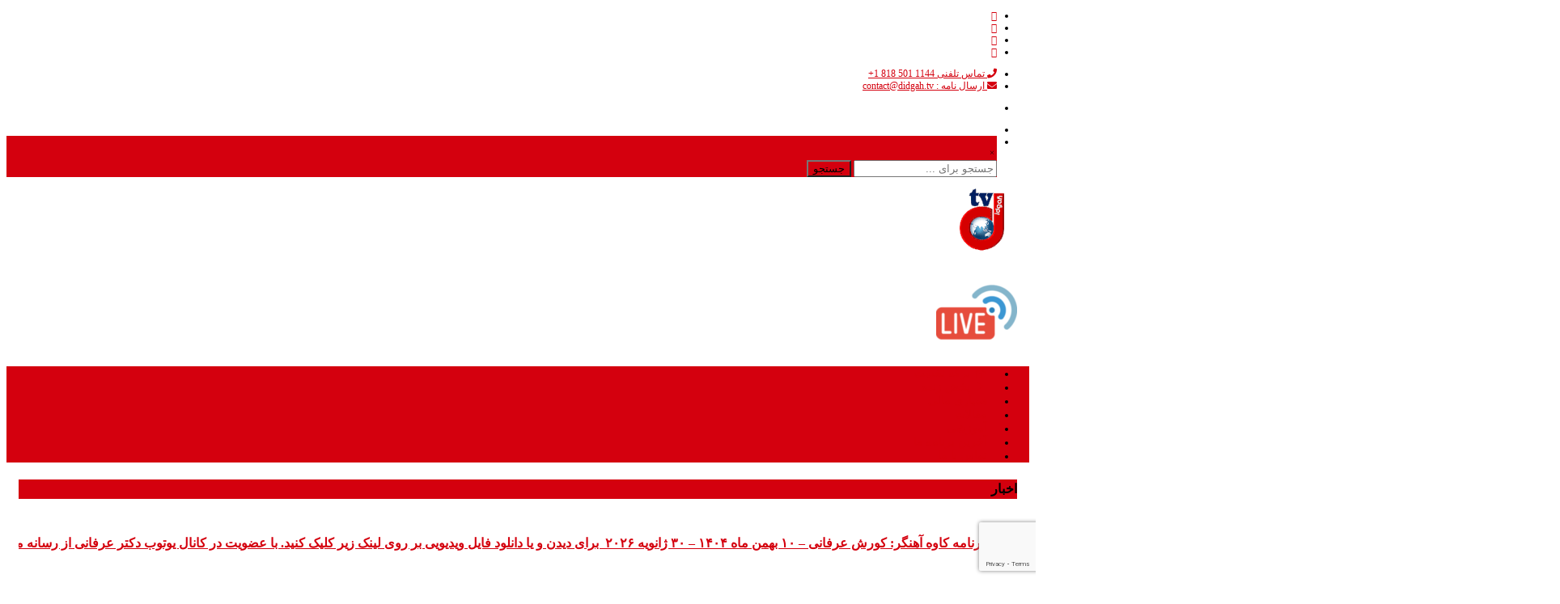

--- FILE ---
content_type: text/html; charset=UTF-8
request_url: https://www.didgah.tv/%D9%81%DB%8C%D9%84%D9%85-%D9%86%DA%A9%D8%AA%D9%87%E2%80%8C%D8%A7%DB%8C-%D8%A8%D8%A7%D9%88%D8%B1%D9%86%DA%A9%D8%B1%D8%AF%D9%86%DB%8C-%D8%AF%D8%B1-%D8%AA%D8%B5%D8%A7%D8%AF%D9%81-%D8%A8%D8%A7-%D8%B9/
body_size: 25719
content:
		<!DOCTYPE html>
			<html dir="rtl" lang="fa-IR">
	<head>
		<meta charset="UTF-8">
		<meta name="viewport" content="width=device-width, initial-scale=1">
		<link rel="profile" href="https://gmpg.org/xfn/11">
		<title>فیلم | نکته‌ای باورنکردنی در تصادف با عابر پیاده! &#8211; تلویزیون دیدگاه | Didgah.tv</title>
	
		<meta name='robots' content='max-image-preview:large' />
<link rel='dns-prefetch' href='//fonts.googleapis.com' />
<link rel="alternate" type="application/rss+xml" title="تلویزیون دیدگاه | Didgah.tv &raquo; خوراک" href="https://www.didgah.tv/feed/" />
<link rel="alternate" type="application/rss+xml" title="تلویزیون دیدگاه | Didgah.tv &raquo; خوراک دیدگاه‌ها" href="https://www.didgah.tv/comments/feed/" />
<link rel="alternate" type="application/rss+xml" title="تلویزیون دیدگاه | Didgah.tv &raquo; فیلم | نکته‌ای باورنکردنی در تصادف با عابر پیاده! خوراک دیدگاه‌ها" href="https://www.didgah.tv/%d9%81%db%8c%d9%84%d9%85-%d9%86%da%a9%d8%aa%d9%87%e2%80%8c%d8%a7%db%8c-%d8%a8%d8%a7%d9%88%d8%b1%d9%86%da%a9%d8%b1%d8%af%d9%86%db%8c-%d8%af%d8%b1-%d8%aa%d8%b5%d8%a7%d8%af%d9%81-%d8%a8%d8%a7-%d8%b9/feed/" />
<link rel="alternate" title="oEmbed (JSON)" type="application/json+oembed" href="https://www.didgah.tv/wp-json/oembed/1.0/embed?url=https%3A%2F%2Fwww.didgah.tv%2F%25d9%2581%25db%258c%25d9%2584%25d9%2585-%25d9%2586%25da%25a9%25d8%25aa%25d9%2587%25e2%2580%258c%25d8%25a7%25db%258c-%25d8%25a8%25d8%25a7%25d9%2588%25d8%25b1%25d9%2586%25da%25a9%25d8%25b1%25d8%25af%25d9%2586%25db%258c-%25d8%25af%25d8%25b1-%25d8%25aa%25d8%25b5%25d8%25a7%25d8%25af%25d9%2581-%25d8%25a8%25d8%25a7-%25d8%25b9%2F" />
<link rel="alternate" title="oEmbed (XML)" type="text/xml+oembed" href="https://www.didgah.tv/wp-json/oembed/1.0/embed?url=https%3A%2F%2Fwww.didgah.tv%2F%25d9%2581%25db%258c%25d9%2584%25d9%2585-%25d9%2586%25da%25a9%25d8%25aa%25d9%2587%25e2%2580%258c%25d8%25a7%25db%258c-%25d8%25a8%25d8%25a7%25d9%2588%25d8%25b1%25d9%2586%25da%25a9%25d8%25b1%25d8%25af%25d9%2586%25db%258c-%25d8%25af%25d8%25b1-%25d8%25aa%25d8%25b5%25d8%25a7%25d8%25af%25d9%2581-%25d8%25a8%25d8%25a7-%25d8%25b9%2F&#038;format=xml" />
<style id='wp-img-auto-sizes-contain-inline-css' type='text/css'>
img:is([sizes=auto i],[sizes^="auto," i]){contain-intrinsic-size:3000px 1500px}
/*# sourceURL=wp-img-auto-sizes-contain-inline-css */
</style>
<link rel='stylesheet' id='dashicons-css' href='https://www.didgah.tv/wp-includes/css/dashicons.min.css?ver=f8f6da8101bfa2d4b666efaf09ece82a' type='text/css' media='all' />
<link rel='stylesheet' id='menu-icons-extra-css' href='https://usercontent.one/wp/www.didgah.tv/wp-content/plugins/menu-icons/css/extra.min.css?ver=0.13.20&media=1760993142' type='text/css' media='all' />
<style id='wp-emoji-styles-inline-css' type='text/css'>

	img.wp-smiley, img.emoji {
		display: inline !important;
		border: none !important;
		box-shadow: none !important;
		height: 1em !important;
		width: 1em !important;
		margin: 0 0.07em !important;
		vertical-align: -0.1em !important;
		background: none !important;
		padding: 0 !important;
	}
/*# sourceURL=wp-emoji-styles-inline-css */
</style>
<style id='wp-block-library-inline-css' type='text/css'>
:root{--wp-block-synced-color:#7a00df;--wp-block-synced-color--rgb:122,0,223;--wp-bound-block-color:var(--wp-block-synced-color);--wp-editor-canvas-background:#ddd;--wp-admin-theme-color:#007cba;--wp-admin-theme-color--rgb:0,124,186;--wp-admin-theme-color-darker-10:#006ba1;--wp-admin-theme-color-darker-10--rgb:0,107,160.5;--wp-admin-theme-color-darker-20:#005a87;--wp-admin-theme-color-darker-20--rgb:0,90,135;--wp-admin-border-width-focus:2px}@media (min-resolution:192dpi){:root{--wp-admin-border-width-focus:1.5px}}.wp-element-button{cursor:pointer}:root .has-very-light-gray-background-color{background-color:#eee}:root .has-very-dark-gray-background-color{background-color:#313131}:root .has-very-light-gray-color{color:#eee}:root .has-very-dark-gray-color{color:#313131}:root .has-vivid-green-cyan-to-vivid-cyan-blue-gradient-background{background:linear-gradient(135deg,#00d084,#0693e3)}:root .has-purple-crush-gradient-background{background:linear-gradient(135deg,#34e2e4,#4721fb 50%,#ab1dfe)}:root .has-hazy-dawn-gradient-background{background:linear-gradient(135deg,#faaca8,#dad0ec)}:root .has-subdued-olive-gradient-background{background:linear-gradient(135deg,#fafae1,#67a671)}:root .has-atomic-cream-gradient-background{background:linear-gradient(135deg,#fdd79a,#004a59)}:root .has-nightshade-gradient-background{background:linear-gradient(135deg,#330968,#31cdcf)}:root .has-midnight-gradient-background{background:linear-gradient(135deg,#020381,#2874fc)}:root{--wp--preset--font-size--normal:16px;--wp--preset--font-size--huge:42px}.has-regular-font-size{font-size:1em}.has-larger-font-size{font-size:2.625em}.has-normal-font-size{font-size:var(--wp--preset--font-size--normal)}.has-huge-font-size{font-size:var(--wp--preset--font-size--huge)}.has-text-align-center{text-align:center}.has-text-align-left{text-align:left}.has-text-align-right{text-align:right}.has-fit-text{white-space:nowrap!important}#end-resizable-editor-section{display:none}.aligncenter{clear:both}.items-justified-left{justify-content:flex-start}.items-justified-center{justify-content:center}.items-justified-right{justify-content:flex-end}.items-justified-space-between{justify-content:space-between}.screen-reader-text{border:0;clip-path:inset(50%);height:1px;margin:-1px;overflow:hidden;padding:0;position:absolute;width:1px;word-wrap:normal!important}.screen-reader-text:focus{background-color:#ddd;clip-path:none;color:#444;display:block;font-size:1em;height:auto;left:5px;line-height:normal;padding:15px 23px 14px;text-decoration:none;top:5px;width:auto;z-index:100000}html :where(.has-border-color){border-style:solid}html :where([style*=border-top-color]){border-top-style:solid}html :where([style*=border-right-color]){border-right-style:solid}html :where([style*=border-bottom-color]){border-bottom-style:solid}html :where([style*=border-left-color]){border-left-style:solid}html :where([style*=border-width]){border-style:solid}html :where([style*=border-top-width]){border-top-style:solid}html :where([style*=border-right-width]){border-right-style:solid}html :where([style*=border-bottom-width]){border-bottom-style:solid}html :where([style*=border-left-width]){border-left-style:solid}html :where(img[class*=wp-image-]){height:auto;max-width:100%}:where(figure){margin:0 0 1em}html :where(.is-position-sticky){--wp-admin--admin-bar--position-offset:var(--wp-admin--admin-bar--height,0px)}@media screen and (max-width:600px){html :where(.is-position-sticky){--wp-admin--admin-bar--position-offset:0px}}

/*# sourceURL=wp-block-library-inline-css */
</style><style id='wp-block-image-inline-css' type='text/css'>
.wp-block-image>a,.wp-block-image>figure>a{display:inline-block}.wp-block-image img{box-sizing:border-box;height:auto;max-width:100%;vertical-align:bottom}@media not (prefers-reduced-motion){.wp-block-image img.hide{visibility:hidden}.wp-block-image img.show{animation:show-content-image .4s}}.wp-block-image[style*=border-radius] img,.wp-block-image[style*=border-radius]>a{border-radius:inherit}.wp-block-image.has-custom-border img{box-sizing:border-box}.wp-block-image.aligncenter{text-align:center}.wp-block-image.alignfull>a,.wp-block-image.alignwide>a{width:100%}.wp-block-image.alignfull img,.wp-block-image.alignwide img{height:auto;width:100%}.wp-block-image .aligncenter,.wp-block-image .alignleft,.wp-block-image .alignright,.wp-block-image.aligncenter,.wp-block-image.alignleft,.wp-block-image.alignright{display:table}.wp-block-image .aligncenter>figcaption,.wp-block-image .alignleft>figcaption,.wp-block-image .alignright>figcaption,.wp-block-image.aligncenter>figcaption,.wp-block-image.alignleft>figcaption,.wp-block-image.alignright>figcaption{caption-side:bottom;display:table-caption}.wp-block-image .alignleft{float:left;margin:.5em 1em .5em 0}.wp-block-image .alignright{float:right;margin:.5em 0 .5em 1em}.wp-block-image .aligncenter{margin-left:auto;margin-right:auto}.wp-block-image :where(figcaption){margin-bottom:1em;margin-top:.5em}.wp-block-image.is-style-circle-mask img{border-radius:9999px}@supports ((-webkit-mask-image:none) or (mask-image:none)) or (-webkit-mask-image:none){.wp-block-image.is-style-circle-mask img{border-radius:0;-webkit-mask-image:url('data:image/svg+xml;utf8,<svg viewBox="0 0 100 100" xmlns="http://www.w3.org/2000/svg"><circle cx="50" cy="50" r="50"/></svg>');mask-image:url('data:image/svg+xml;utf8,<svg viewBox="0 0 100 100" xmlns="http://www.w3.org/2000/svg"><circle cx="50" cy="50" r="50"/></svg>');mask-mode:alpha;-webkit-mask-position:center;mask-position:center;-webkit-mask-repeat:no-repeat;mask-repeat:no-repeat;-webkit-mask-size:contain;mask-size:contain}}:root :where(.wp-block-image.is-style-rounded img,.wp-block-image .is-style-rounded img){border-radius:9999px}.wp-block-image figure{margin:0}.wp-lightbox-container{display:flex;flex-direction:column;position:relative}.wp-lightbox-container img{cursor:zoom-in}.wp-lightbox-container img:hover+button{opacity:1}.wp-lightbox-container button{align-items:center;backdrop-filter:blur(16px) saturate(180%);background-color:#5a5a5a40;border:none;border-radius:4px;cursor:zoom-in;display:flex;height:20px;justify-content:center;left:16px;opacity:0;padding:0;position:absolute;text-align:center;top:16px;width:20px;z-index:100}@media not (prefers-reduced-motion){.wp-lightbox-container button{transition:opacity .2s ease}}.wp-lightbox-container button:focus-visible{outline:3px auto #5a5a5a40;outline:3px auto -webkit-focus-ring-color;outline-offset:3px}.wp-lightbox-container button:hover{cursor:pointer;opacity:1}.wp-lightbox-container button:focus{opacity:1}.wp-lightbox-container button:focus,.wp-lightbox-container button:hover,.wp-lightbox-container button:not(:hover):not(:active):not(.has-background){background-color:#5a5a5a40;border:none}.wp-lightbox-overlay{box-sizing:border-box;cursor:zoom-out;height:100vh;overflow:hidden;position:fixed;right:0;top:0;visibility:hidden;width:100%;z-index:100000}.wp-lightbox-overlay .close-button{align-items:center;cursor:pointer;display:flex;justify-content:center;left:calc(env(safe-area-inset-left) + 16px);min-height:40px;min-width:40px;padding:0;position:absolute;top:calc(env(safe-area-inset-top) + 16px);z-index:5000000}.wp-lightbox-overlay .close-button:focus,.wp-lightbox-overlay .close-button:hover,.wp-lightbox-overlay .close-button:not(:hover):not(:active):not(.has-background){background:none;border:none}.wp-lightbox-overlay .lightbox-image-container{height:var(--wp--lightbox-container-height);overflow:hidden;position:absolute;right:50%;top:50%;transform:translate(50%,-50%);transform-origin:top right;width:var(--wp--lightbox-container-width);z-index:9999999999}.wp-lightbox-overlay .wp-block-image{align-items:center;box-sizing:border-box;display:flex;height:100%;justify-content:center;margin:0;position:relative;transform-origin:100% 0;width:100%;z-index:3000000}.wp-lightbox-overlay .wp-block-image img{height:var(--wp--lightbox-image-height);min-height:var(--wp--lightbox-image-height);min-width:var(--wp--lightbox-image-width);width:var(--wp--lightbox-image-width)}.wp-lightbox-overlay .wp-block-image figcaption{display:none}.wp-lightbox-overlay button{background:none;border:none}.wp-lightbox-overlay .scrim{background-color:#fff;height:100%;opacity:.9;position:absolute;width:100%;z-index:2000000}.wp-lightbox-overlay.active{visibility:visible}@media not (prefers-reduced-motion){.wp-lightbox-overlay.active{animation:turn-on-visibility .25s both}.wp-lightbox-overlay.active img{animation:turn-on-visibility .35s both}.wp-lightbox-overlay.show-closing-animation:not(.active){animation:turn-off-visibility .35s both}.wp-lightbox-overlay.show-closing-animation:not(.active) img{animation:turn-off-visibility .25s both}.wp-lightbox-overlay.zoom.active{animation:none;opacity:1;visibility:visible}.wp-lightbox-overlay.zoom.active .lightbox-image-container{animation:lightbox-zoom-in .4s}.wp-lightbox-overlay.zoom.active .lightbox-image-container img{animation:none}.wp-lightbox-overlay.zoom.active .scrim{animation:turn-on-visibility .4s forwards}.wp-lightbox-overlay.zoom.show-closing-animation:not(.active){animation:none}.wp-lightbox-overlay.zoom.show-closing-animation:not(.active) .lightbox-image-container{animation:lightbox-zoom-out .4s}.wp-lightbox-overlay.zoom.show-closing-animation:not(.active) .lightbox-image-container img{animation:none}.wp-lightbox-overlay.zoom.show-closing-animation:not(.active) .scrim{animation:turn-off-visibility .4s forwards}}@keyframes show-content-image{0%{visibility:hidden}99%{visibility:hidden}to{visibility:visible}}@keyframes turn-on-visibility{0%{opacity:0}to{opacity:1}}@keyframes turn-off-visibility{0%{opacity:1;visibility:visible}99%{opacity:0;visibility:visible}to{opacity:0;visibility:hidden}}@keyframes lightbox-zoom-in{0%{transform:translate(calc(((-100vw + var(--wp--lightbox-scrollbar-width))/2 + var(--wp--lightbox-initial-left-position))*-1),calc(-50vh + var(--wp--lightbox-initial-top-position))) scale(var(--wp--lightbox-scale))}to{transform:translate(50%,-50%) scale(1)}}@keyframes lightbox-zoom-out{0%{transform:translate(50%,-50%) scale(1);visibility:visible}99%{visibility:visible}to{transform:translate(calc(((-100vw + var(--wp--lightbox-scrollbar-width))/2 + var(--wp--lightbox-initial-left-position))*-1),calc(-50vh + var(--wp--lightbox-initial-top-position))) scale(var(--wp--lightbox-scale));visibility:hidden}}
/*# sourceURL=https://www.didgah.tv/wp-includes/blocks/image/style.min.css */
</style>
<style id='global-styles-inline-css' type='text/css'>
:root{--wp--preset--aspect-ratio--square: 1;--wp--preset--aspect-ratio--4-3: 4/3;--wp--preset--aspect-ratio--3-4: 3/4;--wp--preset--aspect-ratio--3-2: 3/2;--wp--preset--aspect-ratio--2-3: 2/3;--wp--preset--aspect-ratio--16-9: 16/9;--wp--preset--aspect-ratio--9-16: 9/16;--wp--preset--color--black: #000000;--wp--preset--color--cyan-bluish-gray: #abb8c3;--wp--preset--color--white: #ffffff;--wp--preset--color--pale-pink: #f78da7;--wp--preset--color--vivid-red: #cf2e2e;--wp--preset--color--luminous-vivid-orange: #ff6900;--wp--preset--color--luminous-vivid-amber: #fcb900;--wp--preset--color--light-green-cyan: #7bdcb5;--wp--preset--color--vivid-green-cyan: #00d084;--wp--preset--color--pale-cyan-blue: #8ed1fc;--wp--preset--color--vivid-cyan-blue: #0693e3;--wp--preset--color--vivid-purple: #9b51e0;--wp--preset--gradient--vivid-cyan-blue-to-vivid-purple: linear-gradient(135deg,rgb(6,147,227) 0%,rgb(155,81,224) 100%);--wp--preset--gradient--light-green-cyan-to-vivid-green-cyan: linear-gradient(135deg,rgb(122,220,180) 0%,rgb(0,208,130) 100%);--wp--preset--gradient--luminous-vivid-amber-to-luminous-vivid-orange: linear-gradient(135deg,rgb(252,185,0) 0%,rgb(255,105,0) 100%);--wp--preset--gradient--luminous-vivid-orange-to-vivid-red: linear-gradient(135deg,rgb(255,105,0) 0%,rgb(207,46,46) 100%);--wp--preset--gradient--very-light-gray-to-cyan-bluish-gray: linear-gradient(135deg,rgb(238,238,238) 0%,rgb(169,184,195) 100%);--wp--preset--gradient--cool-to-warm-spectrum: linear-gradient(135deg,rgb(74,234,220) 0%,rgb(151,120,209) 20%,rgb(207,42,186) 40%,rgb(238,44,130) 60%,rgb(251,105,98) 80%,rgb(254,248,76) 100%);--wp--preset--gradient--blush-light-purple: linear-gradient(135deg,rgb(255,206,236) 0%,rgb(152,150,240) 100%);--wp--preset--gradient--blush-bordeaux: linear-gradient(135deg,rgb(254,205,165) 0%,rgb(254,45,45) 50%,rgb(107,0,62) 100%);--wp--preset--gradient--luminous-dusk: linear-gradient(135deg,rgb(255,203,112) 0%,rgb(199,81,192) 50%,rgb(65,88,208) 100%);--wp--preset--gradient--pale-ocean: linear-gradient(135deg,rgb(255,245,203) 0%,rgb(182,227,212) 50%,rgb(51,167,181) 100%);--wp--preset--gradient--electric-grass: linear-gradient(135deg,rgb(202,248,128) 0%,rgb(113,206,126) 100%);--wp--preset--gradient--midnight: linear-gradient(135deg,rgb(2,3,129) 0%,rgb(40,116,252) 100%);--wp--preset--font-size--small: 13px;--wp--preset--font-size--medium: 20px;--wp--preset--font-size--large: 36px;--wp--preset--font-size--x-large: 42px;--wp--preset--spacing--20: 0.44rem;--wp--preset--spacing--30: 0.67rem;--wp--preset--spacing--40: 1rem;--wp--preset--spacing--50: 1.5rem;--wp--preset--spacing--60: 2.25rem;--wp--preset--spacing--70: 3.38rem;--wp--preset--spacing--80: 5.06rem;--wp--preset--shadow--natural: 6px 6px 9px rgba(0, 0, 0, 0.2);--wp--preset--shadow--deep: 12px 12px 50px rgba(0, 0, 0, 0.4);--wp--preset--shadow--sharp: 6px 6px 0px rgba(0, 0, 0, 0.2);--wp--preset--shadow--outlined: 6px 6px 0px -3px rgb(255, 255, 255), 6px 6px rgb(0, 0, 0);--wp--preset--shadow--crisp: 6px 6px 0px rgb(0, 0, 0);}:where(.is-layout-flex){gap: 0.5em;}:where(.is-layout-grid){gap: 0.5em;}body .is-layout-flex{display: flex;}.is-layout-flex{flex-wrap: wrap;align-items: center;}.is-layout-flex > :is(*, div){margin: 0;}body .is-layout-grid{display: grid;}.is-layout-grid > :is(*, div){margin: 0;}:where(.wp-block-columns.is-layout-flex){gap: 2em;}:where(.wp-block-columns.is-layout-grid){gap: 2em;}:where(.wp-block-post-template.is-layout-flex){gap: 1.25em;}:where(.wp-block-post-template.is-layout-grid){gap: 1.25em;}.has-black-color{color: var(--wp--preset--color--black) !important;}.has-cyan-bluish-gray-color{color: var(--wp--preset--color--cyan-bluish-gray) !important;}.has-white-color{color: var(--wp--preset--color--white) !important;}.has-pale-pink-color{color: var(--wp--preset--color--pale-pink) !important;}.has-vivid-red-color{color: var(--wp--preset--color--vivid-red) !important;}.has-luminous-vivid-orange-color{color: var(--wp--preset--color--luminous-vivid-orange) !important;}.has-luminous-vivid-amber-color{color: var(--wp--preset--color--luminous-vivid-amber) !important;}.has-light-green-cyan-color{color: var(--wp--preset--color--light-green-cyan) !important;}.has-vivid-green-cyan-color{color: var(--wp--preset--color--vivid-green-cyan) !important;}.has-pale-cyan-blue-color{color: var(--wp--preset--color--pale-cyan-blue) !important;}.has-vivid-cyan-blue-color{color: var(--wp--preset--color--vivid-cyan-blue) !important;}.has-vivid-purple-color{color: var(--wp--preset--color--vivid-purple) !important;}.has-black-background-color{background-color: var(--wp--preset--color--black) !important;}.has-cyan-bluish-gray-background-color{background-color: var(--wp--preset--color--cyan-bluish-gray) !important;}.has-white-background-color{background-color: var(--wp--preset--color--white) !important;}.has-pale-pink-background-color{background-color: var(--wp--preset--color--pale-pink) !important;}.has-vivid-red-background-color{background-color: var(--wp--preset--color--vivid-red) !important;}.has-luminous-vivid-orange-background-color{background-color: var(--wp--preset--color--luminous-vivid-orange) !important;}.has-luminous-vivid-amber-background-color{background-color: var(--wp--preset--color--luminous-vivid-amber) !important;}.has-light-green-cyan-background-color{background-color: var(--wp--preset--color--light-green-cyan) !important;}.has-vivid-green-cyan-background-color{background-color: var(--wp--preset--color--vivid-green-cyan) !important;}.has-pale-cyan-blue-background-color{background-color: var(--wp--preset--color--pale-cyan-blue) !important;}.has-vivid-cyan-blue-background-color{background-color: var(--wp--preset--color--vivid-cyan-blue) !important;}.has-vivid-purple-background-color{background-color: var(--wp--preset--color--vivid-purple) !important;}.has-black-border-color{border-color: var(--wp--preset--color--black) !important;}.has-cyan-bluish-gray-border-color{border-color: var(--wp--preset--color--cyan-bluish-gray) !important;}.has-white-border-color{border-color: var(--wp--preset--color--white) !important;}.has-pale-pink-border-color{border-color: var(--wp--preset--color--pale-pink) !important;}.has-vivid-red-border-color{border-color: var(--wp--preset--color--vivid-red) !important;}.has-luminous-vivid-orange-border-color{border-color: var(--wp--preset--color--luminous-vivid-orange) !important;}.has-luminous-vivid-amber-border-color{border-color: var(--wp--preset--color--luminous-vivid-amber) !important;}.has-light-green-cyan-border-color{border-color: var(--wp--preset--color--light-green-cyan) !important;}.has-vivid-green-cyan-border-color{border-color: var(--wp--preset--color--vivid-green-cyan) !important;}.has-pale-cyan-blue-border-color{border-color: var(--wp--preset--color--pale-cyan-blue) !important;}.has-vivid-cyan-blue-border-color{border-color: var(--wp--preset--color--vivid-cyan-blue) !important;}.has-vivid-purple-border-color{border-color: var(--wp--preset--color--vivid-purple) !important;}.has-vivid-cyan-blue-to-vivid-purple-gradient-background{background: var(--wp--preset--gradient--vivid-cyan-blue-to-vivid-purple) !important;}.has-light-green-cyan-to-vivid-green-cyan-gradient-background{background: var(--wp--preset--gradient--light-green-cyan-to-vivid-green-cyan) !important;}.has-luminous-vivid-amber-to-luminous-vivid-orange-gradient-background{background: var(--wp--preset--gradient--luminous-vivid-amber-to-luminous-vivid-orange) !important;}.has-luminous-vivid-orange-to-vivid-red-gradient-background{background: var(--wp--preset--gradient--luminous-vivid-orange-to-vivid-red) !important;}.has-very-light-gray-to-cyan-bluish-gray-gradient-background{background: var(--wp--preset--gradient--very-light-gray-to-cyan-bluish-gray) !important;}.has-cool-to-warm-spectrum-gradient-background{background: var(--wp--preset--gradient--cool-to-warm-spectrum) !important;}.has-blush-light-purple-gradient-background{background: var(--wp--preset--gradient--blush-light-purple) !important;}.has-blush-bordeaux-gradient-background{background: var(--wp--preset--gradient--blush-bordeaux) !important;}.has-luminous-dusk-gradient-background{background: var(--wp--preset--gradient--luminous-dusk) !important;}.has-pale-ocean-gradient-background{background: var(--wp--preset--gradient--pale-ocean) !important;}.has-electric-grass-gradient-background{background: var(--wp--preset--gradient--electric-grass) !important;}.has-midnight-gradient-background{background: var(--wp--preset--gradient--midnight) !important;}.has-small-font-size{font-size: var(--wp--preset--font-size--small) !important;}.has-medium-font-size{font-size: var(--wp--preset--font-size--medium) !important;}.has-large-font-size{font-size: var(--wp--preset--font-size--large) !important;}.has-x-large-font-size{font-size: var(--wp--preset--font-size--x-large) !important;}
/*# sourceURL=global-styles-inline-css */
</style>

<style id='classic-theme-styles-inline-css' type='text/css'>
/*! This file is auto-generated */
.wp-block-button__link{color:#fff;background-color:#32373c;border-radius:9999px;box-shadow:none;text-decoration:none;padding:calc(.667em + 2px) calc(1.333em + 2px);font-size:1.125em}.wp-block-file__button{background:#32373c;color:#fff;text-decoration:none}
/*# sourceURL=/wp-includes/css/classic-themes.min.css */
</style>
<link rel='stylesheet' id='wpzoom-social-icons-academicons-css' href='https://usercontent.one/wp/www.didgah.tv/wp-content/plugins/social-icons-widget-by-wpzoom/assets/css/academicons.min.css?media=1760993142?ver=1769553953' type='text/css' media='all' />
<link rel='stylesheet' id='wpzoom-social-icons-socicon-css' href='https://usercontent.one/wp/www.didgah.tv/wp-content/plugins/social-icons-widget-by-wpzoom/assets/css/wpzoom-socicon.css?media=1760993142?ver=1769553953' type='text/css' media='all' />
<link rel='stylesheet' id='wpzoom-social-icons-font-awesome-5-css' href='https://usercontent.one/wp/www.didgah.tv/wp-content/plugins/social-icons-widget-by-wpzoom/assets/css/font-awesome-5.min.css?media=1760993142?ver=1769553953' type='text/css' media='all' />
<link rel='stylesheet' id='wpzoom-social-icons-genericons-css' href='https://usercontent.one/wp/www.didgah.tv/wp-content/plugins/social-icons-widget-by-wpzoom/assets/css/genericons.css?media=1760993142?ver=1769553953' type='text/css' media='all' />
<link rel='stylesheet' id='categories-images-styles-css' href='https://usercontent.one/wp/www.didgah.tv/wp-content/plugins/categories-images/assets/css/zci-styles.css?ver=3.3.1&media=1760993142' type='text/css' media='all' />
<link rel='stylesheet' id='contact-form-7-css' href='https://usercontent.one/wp/www.didgah.tv/wp-content/plugins/contact-form-7/includes/css/styles.css?ver=6.1.4&media=1760993142' type='text/css' media='all' />
<link rel='stylesheet' id='contact-form-7-rtl-css' href='https://usercontent.one/wp/www.didgah.tv/wp-content/plugins/contact-form-7/includes/css/styles-rtl.css?ver=6.1.4&media=1760993142' type='text/css' media='all' />
<link rel='stylesheet' id='theme-my-login-css' href='https://usercontent.one/wp/www.didgah.tv/wp-content/plugins/theme-my-login/assets/styles/theme-my-login.min.css?ver=7.1.14&media=1760993142' type='text/css' media='all' />
<link rel='stylesheet' id='vazir-font-css-style-css' href='https://usercontent.one/wp/www.didgah.tv/wp-content/plugins/vazir-font/asset/css/vazir-font.css?ver=f8f6da8101bfa2d4b666efaf09ece82a&media=1760993142' type='text/css' media='all' />
<link rel='stylesheet' id='reendex-fonts-css' href='//fonts.googleapis.com/css?family=Roboto%3A300%2C400%2C500%2C700%2C900%7CRoboto%20Slab%3A300%2C400%2C700%7CRoboto%20Condensed%3A300%2C400%2C700&#038;subset=latin%2Clatin-ext' type='text/css' media='all' />
<link rel='stylesheet' id='bootstrap-css' href='https://usercontent.one/wp/www.didgah.tv/wp-content/themes/reendex/css/bootstrap.min.css?ver=f8f6da8101bfa2d4b666efaf09ece82a&media=1760993142' type='text/css' media='all' />
<link rel='stylesheet' id='font-awesome-css' href='https://usercontent.one/wp/www.didgah.tv/wp-content/themes/reendex/css/font-awesome.min.css?ver=f8f6da8101bfa2d4b666efaf09ece82a&media=1760993142' type='text/css' media='all' />
<link rel='stylesheet' id='pe-icon-7-stroke-css' href='https://usercontent.one/wp/www.didgah.tv/wp-content/themes/reendex/css/pe-icon-7-stroke.css?ver=f8f6da8101bfa2d4b666efaf09ece82a&media=1760993142' type='text/css' media='all' />
<link rel='stylesheet' id='flexslider-css' href='https://usercontent.one/wp/www.didgah.tv/wp-content/themes/reendex/css/flexslider.min.css?ver=f8f6da8101bfa2d4b666efaf09ece82a&media=1760993142' type='text/css' media='all' />
<link rel='stylesheet' id='owl-carousel-css' href='https://usercontent.one/wp/www.didgah.tv/wp-content/themes/reendex/css/owl.carousel.min.css?ver=f8f6da8101bfa2d4b666efaf09ece82a&media=1760993142' type='text/css' media='all' />
<link rel='stylesheet' id='lightbox-css' href='https://usercontent.one/wp/www.didgah.tv/wp-content/themes/reendex/css/lightbox.min.css?ver=f8f6da8101bfa2d4b666efaf09ece82a&media=1760993142' type='text/css' media='all' />
<link rel='stylesheet' id='bootstrap-select-css' href='https://usercontent.one/wp/www.didgah.tv/wp-content/themes/reendex/css/bootstrap-select.min.css?ver=f8f6da8101bfa2d4b666efaf09ece82a&media=1760993142' type='text/css' media='all' />
<link rel='stylesheet' id='jquery-ui-css' href='https://usercontent.one/wp/www.didgah.tv/wp-content/themes/reendex/css/jquery-ui.min.css?ver=f8f6da8101bfa2d4b666efaf09ece82a&media=1760993142' type='text/css' media='all' />
<link rel='stylesheet' id='weather-icons-css' href='https://usercontent.one/wp/www.didgah.tv/wp-content/themes/reendex/css/weather-icons.min.css?ver=f8f6da8101bfa2d4b666efaf09ece82a&media=1760993142' type='text/css' media='all' />
<link rel='stylesheet' id='reendex-colors-css' href='https://usercontent.one/wp/www.didgah.tv/wp-content/themes/reendex/css/colors.css?ver=f8f6da8101bfa2d4b666efaf09ece82a&media=1760993142' type='text/css' media='all' />
<link rel='stylesheet' id='responsive-menu-css' href='https://usercontent.one/wp/www.didgah.tv/wp-content/themes/reendex/css/wprmenu.css?ver=1.01&media=1760993142' type='text/css' media='all' />
<link rel='stylesheet' id='animate-css' href='https://usercontent.one/wp/www.didgah.tv/wp-content/themes/reendex/css/animate.css?ver=f8f6da8101bfa2d4b666efaf09ece82a&media=1760993142' type='text/css' media='all' />
<link rel='stylesheet' id='jquery-magnific-popup-css' href='https://usercontent.one/wp/www.didgah.tv/wp-content/themes/reendex/css/magnific-popup.css?ver=f8f6da8101bfa2d4b666efaf09ece82a&media=1760993142' type='text/css' media='all' />
<link rel='stylesheet' id='reendex-style-rtl-css' href='https://usercontent.one/wp/www.didgah.tv/wp-content/themes/reendex/style-rtl.css?ver=f8f6da8101bfa2d4b666efaf09ece82a&media=1760993142' type='text/css' media='all' />
<style id='reendex-style-inline-css' type='text/css'>

			.title-style01 > h3, .style-02 span, .nav-tabs.nav-tabs-bottom,
			.comment-title h4 {
				border-bottom: 2px solid #d4000e;
			}
			.main-menu, .search-icon-btn, .breaking-ribbon, .flexslider li h3, #sidebar-newsletter button, #newsletter button, #time, .btn-primary:hover, .sponsored, .sponsored-big, .play-icon, .title-style05.style-01, .title-left.underline04::before, .title-left.underline03::before, #footer .widget-title::before, .mega-menu-wrapper .widget-title::before, .page-numbers  span.current, .read-more:hover:before, #nav-below-main ul li a:hover:before, #nav-below-main ul li.current-menu-item a:before, .btn:hover, .btn-info.focus, .btn-info:focus, .btn-default, .weather-city, .calendar_wrap caption, .icon-sub-menu .up-icon, .tvbanner-area .bg-1, .widget-search .search-submit, .block-title-1, #wprmenu_menu .wprmenu_icon_par.wprmenu_par_opened, .archive-label, .bg-1, .header-search-box, .sidebar-weather.widget .widget-title, .pagination .nav-links span.current, .pagination .nav-links a:hover, .block-title-2, .dropdown-menu > .active > a, .dropdown-menu > .active > a:focus, .dropdown-menu > .active > a:hover, .nav-previous a:hover::before, .nav-next a:hover::after, .related-post-cat a, .page-links span, .section-highlighs-wrapper span a, .section-header h2::after, .section-highlighs-wrapper span a::before, .contact-formarea input, #sidebar-newsletter .sidebar-newsletter-inner h5, #sidebar-newsletter .sidebar-newsletter-inner h5::before, .sidebar-social-icons .sidebar-social-icons-inner h5::before, .twitter-feed-area .twitter-feed-inner h5, .twitter-feed-area .twitter-feed-inner h5::before, .container-fluid.header-style-five .main-menu ul.mega-main-menu::before, .select2-container--default .select2-results__option--highlighted[aria-selected], .logo-gallery-header h3::after, .video-promo-item .section-highlight-inner::before, .promo-item .section-highlight-inner a::before, .promo-item .section-highlight-inner a, .video-promo-item .section-highlight-inner, .single input[type=submit]:hover, .live-updates .live-title, .rtl .btn-default {
				background-color: #d4000e;
			}
			.title-style02, .title-style02-light, .blockquote_style02, h3.article-title-left, .post-style-default .entry-header .post-meta-elements, .post-style-7 .entry-header .post-meta-elements, .instagram-content .instagram-subtitle {
				border-left: 3px solid #d4000e;
			}
			.rtl .title-style02, .rtl .title-style02-light, .rtl .blockquote_style02, .rtl h3.article-title-left, .rtl .post-style-default .entry-header .post-meta-elements, .rtl .post-style-7 .entry-header .post-meta-elements, .rtl .instagram-content .instagram-subtitle {
				border-right: 3px solid #d4000e;
				border-left: none;
			}
			a, .contact-us a, .content-wrap a, #calendar .ui-datepicker-calendar tbody td a.ui-state-highlight, #nav-below-main ul li a:hover, #nav-below-main ul li.current-menu-item a, a:hover, .hour, .date, .day, .time, .header-logo h1, .dropdown-menu a:hover, .read-more:hover, .blockquote_style01::before, .contact-us i, .currency h4, .square10, .square11, #cdate, .contact-email a, .entry-footer span a, .local-weather-title, .post .entry-content p a, .dot {
				color: #d4000e;
			}
			.page-numbers span.current {
				border: 1px solid #d4000e;
			}
			.news-gallery-slider .post-content > a {
				border-left: 2px solid #d4000e !important;
			}
			.rtl .news-gallery-slider .post-content > a {
				border-right: 2px solid #d4000e !important;
				border-left: none !important;
			}
			.post-style-2 blockquote {
				border-left: 4px solid #d4000e !important;
			}
			.rtl .post-style-2 blockquote {
				border-right: 4px solid #d4000e !important;
				border-left: none !important;
			}
			.post-style-3 .entry-header .entry-title, .post-style-4 .entry-header .header-subtitle, post-style-2 .entry-header .header-subtitle, .section-header-left .section-subtitle, .post-style-2 .entry-header .header-subtitle, .post-style-4 .entry-header .header-subtitle {
				border-left: 6px solid #d4000e !important;
			}
			.rtl .post-style-3 .entry-header .entry-title, .rtl .post-style-4 .entry-header .header-subtitle, .rtl post-style-2 .entry-header .header-subtitle, .rtl .section-header-left .section-subtitle, .rtl .post-style-2 .entry-header .header-subtitle, .rtl .post-style-4 .entry-header .header-subtitle {
				border-right: 6px solid #d4000e !important;
				border-left: none !important;
			}
			.section-highlighs, .sidebar-newsletter-form, .twitter-feed-wrapper, .video-promo-content, .promo-content {
				border-top: 6px solid #d4000e !important;
			}
			.main_menu ul > li.current-menu-item > a, .main_menu ul > li.current-page-ancestor > a {
				background-color: #be000c !important;
			}
			.sponsored:hover, .sponsored-big:hover, #sidebar-newsletter button:hover, .nav .open>a, .nav .open>a:focus, .nav .open>a:hover, .carousel-title:hover, .pagination > .active > a:hover, .btn-default:hover, .nav-tabs.nav-tabs-solid > .active > a:focus, .nav-tabs.nav-tabs-solid .active a, .nav-pills > li.active > a, .nav-pills > li.active > a:focus, .nav-pills > li.active > a:hover, .dropdown-menu > li > a:hover {
				background-color: #d81e1e !important;
			}
			.main_menu ul>li>a:focus, .main_menu ul>li>a:hover, .contact-formarea input:hover {
				background-color: #d81e1e;
			}
			.item .item-content a:hover, .item-content p a:hover, .events p a:hover, .small-gallery .post-content p a:hover, .sidebar-block .sidebar-content a:hover, .sidebar-post.light p a:hover, .single-related-posts .entry-title a:hover, .post-meta-author a:hover, .single-related-posts .content a:hover, .external-link p:hover, .container-full .item-content h4 a:hover, .promo-item .promo-content .read-more:hover, .video-promo-item .video-promo-content .read-more:hover, .sidebar-post.light .item-content p a:hover {
				color: #d81e1e !important;
			}
			.sponsored:hover, .sponsored-big:hover, #sidebar-newsletter button:hover, .main-menu .main_menu ul>li>a:hover, .nav .open>a, .nav .open>a:focus, .nav .open>a:hover, .carousel-title:hover, .pagination > .active > a:hover, .btn-default:hover, .nav-tabs.nav-tabs-solid > .active > a:focus, .nav-tabs.nav-tabs-solid .active a, .nav-pills > li.active > a, .nav-pills > li.active > a:focus, .nav-pills > li.active > a:hover, .dropdown-menu > li > a:hover, .block-title-1, .block-title-2, .main_menu ul>li>a:focus, .main_menu ul>li>a:hover {
				color: #ffb2b2;
			}
			body, h1, h2, h4, h5, h6, h1 a, h2 a, h4 a, h5 a, h6 a {
				font-family: Baloo Bhaijaan 2, sans-serif;
			}
			h3 {
				font-family: Baloo Bhaijaan 2, serif;
			}
			body {
				font-size: 12px;
			}
			.main_menu ul > li > a {
				font-size: 14px;
				font-weight: 500;
			}
			#nav-below-main ul li a {
				font-size: 14px;
				font-weight: 400;
			}
			.pageloader {
				background-color: #fff;
			}
			.spinner > div {
				background-color: #777;
			}
			h1.page-title span {
				color: #fff;
			}
			.archive .breadcrumb,
            .search .breadcrumb,
            .page-template-default .breadcrumb {
				background-color: #000;
			}
			.archive .breadcrumb span,
            .search .breadcrumb span,
            .archive .breadcrumb a,
            .search .breadcrumb a,
            .page-template-default .breadcrumb span,
            .page-template-default .breadcrumb a {
				color: #fff !important;
			}
			.single h1.page-title span {
				color: #fff;
			}
			.single .breadcrumb {
				background-color: #000;
			}
			.single .breadcrumb span,
            .single .breadcrumb a {
				color: #fff !important;
			}
			.blog h1.page-title span {
				color: #fff;
			}
			.blog .page-subtitle {
				background-color: #000;
			}
			.blog .page-subtitle span a {
				color: #fff !important;
			}
			.contact-page-header h1.page-title span {
				color: #fff;
			}
			.contact-page-header .page-subtitle {
				background-color: #000;
			}
			.contact-page-header .page-subtitle span a {
				color: #fff !important;
			}

			#mobile-nav-wrapper {
				background-color: ;
				opacity: 0.9!important;
			}
		   #wprmenu_bar .wprmenu_icon span {
				background-color: #000000!important;
			}
			#wprmenu_menu {
				background-color: #2c2c34!important;
				opacity: !important;
			}
			#wprmenu_menu.wprmenu_levels ul li {
				border-bottom: 1px solid #55555b;
				border-top: 1px solid #55555b;
			}
			#wprmenu_menu.wprmenu_levels ul li ul {
				border-top:1px solid #55555b;
			}
			#wprmenu_menu ul li a, #wprmenu_menu .wprmenu_icon_par {
				color: #b5b5b5;
			}
			#wprmenu_menu ul li a:hover, #wprmenu_menu .wprmenu_icon_par:hover {
				color: #fff;
			}
			#wprmenu_menu.wprmenu_levels a.wprmenu_parent_item {
				border-left: 1px solid #55555b;
			}
			#wprmenu_menu.wprmenu_levels a.wprmenu_parent_item {
				border-right: 1px solid #55555b;
			}
			.menu-toggle {
				display: none!important;
			}
			@media (max-width: 1100px) {
				.menu-toggle,.topsearch {
					display: none!important;
				}				
			}
			#wprmenu_menu, #wprmenu_menu ul, #wprmenu_menu li {
				border-bottom:none!important;
			}
			#wprmenu_menu, #wprmenu_menu ul, #wprmenu_menu li {
				border-bottom:none!important;
			}
			#wprmenu_menu.wprmenu_levels > ul {
				border-bottom:1px solid #55555b!important;
			}
			.wprmenu_no_border_bottom {
				border-bottom:none!important;
			}
			#wprmenu_menu.wprmenu_levels ul li ul {
				border-top:none!important;
			}
		#wprmenu_menu.left {
			width: 100%;
			left: -100%;
			right: auto;
		}
		#wprmenu_menu.right {
			width: 100%;
			right: -100%;
			left: auto;
		}
		#wprmenu_menu input.search-field {
			padding: 6px 6px;
			background-color: #999;
			color: #333;
			border: #666;
			margin: 6px 6px;
		}
		#wprmenu_menu input.search-field:focus {
			background-color: #CCC;
			color: #000;
		}
			#wprmenu_bar {
				float: left!important;
				margin: 30px 15px 0 15px!important;
			}
			#wprmenu_bar .wprmenu_icon {
				float: left!important;
			}
			.mobile-menu-logo {
				padding-left: 0px!important;
			}
			@media screen and (max-width: 1100px) {
				div#wpadminbar { position: fixed; }
				#wpadminbar + #wprmenu_menu.left { top: 105px; }
		}
/*# sourceURL=reendex-style-inline-css */
</style>
<link rel='stylesheet' id='reendex-responsive-css' href='https://usercontent.one/wp/www.didgah.tv/wp-content/themes/reendex/css/responsive.css?ver=f8f6da8101bfa2d4b666efaf09ece82a&media=1760993142' type='text/css' media='all' />
<link rel='stylesheet' id='wpzoom-social-icons-font-awesome-3-css' href='https://usercontent.one/wp/www.didgah.tv/wp-content/plugins/social-icons-widget-by-wpzoom/assets/css/font-awesome-3.min.css?media=1760993142?ver=1769553953' type='text/css' media='all' />
<link rel='stylesheet' id='wpzoom-social-icons-styles-css' href='https://usercontent.one/wp/www.didgah.tv/wp-content/plugins/social-icons-widget-by-wpzoom/assets/css/wpzoom-social-icons-styles.css?media=1760993142?ver=1769553953' type='text/css' media='all' />
<link rel='stylesheet' id='fancybox-css' href='https://usercontent.one/wp/www.didgah.tv/wp-content/plugins/easy-fancybox/fancybox/1.5.4/jquery.fancybox.min.css?ver=f8f6da8101bfa2d4b666efaf09ece82a&media=1760993142' type='text/css' media='screen' />
<link rel='stylesheet' id='wp-pagenavi-css' href='https://usercontent.one/wp/www.didgah.tv/wp-content/plugins/wp-pagenavi/pagenavi-css.css?ver=2.70&media=1760993142' type='text/css' media='all' />
<link rel='preload' as='font'  id='wpzoom-social-icons-font-academicons-woff2-css' href='https://usercontent.one/wp/www.didgah.tv/wp-content/plugins/social-icons-widget-by-wpzoom/assets/font/academicons.woff2?v=1.9.2&media=1760993142'  type='font/woff2' crossorigin />
<link rel='preload' as='font'  id='wpzoom-social-icons-font-fontawesome-3-woff2-css' href='https://usercontent.one/wp/www.didgah.tv/wp-content/plugins/social-icons-widget-by-wpzoom/assets/font/fontawesome-webfont.woff2?v=4.7.0&media=1760993142'  type='font/woff2' crossorigin />
<link rel='preload' as='font'  id='wpzoom-social-icons-font-fontawesome-5-brands-woff2-css' href='https://usercontent.one/wp/www.didgah.tv/wp-content/plugins/social-icons-widget-by-wpzoom/assets/font/fa-brands-400.woff2?media=1760993142'  type='font/woff2' crossorigin />
<link rel='preload' as='font'  id='wpzoom-social-icons-font-fontawesome-5-regular-woff2-css' href='https://usercontent.one/wp/www.didgah.tv/wp-content/plugins/social-icons-widget-by-wpzoom/assets/font/fa-regular-400.woff2?media=1760993142'  type='font/woff2' crossorigin />
<link rel='preload' as='font'  id='wpzoom-social-icons-font-fontawesome-5-solid-woff2-css' href='https://usercontent.one/wp/www.didgah.tv/wp-content/plugins/social-icons-widget-by-wpzoom/assets/font/fa-solid-900.woff2?media=1760993142'  type='font/woff2' crossorigin />
<link rel='preload' as='font'  id='wpzoom-social-icons-font-genericons-woff-css' href='https://usercontent.one/wp/www.didgah.tv/wp-content/plugins/social-icons-widget-by-wpzoom/assets/font/Genericons.woff?media=1760993142'  type='font/woff' crossorigin />
<link rel='preload' as='font'  id='wpzoom-social-icons-font-socicon-woff2-css' href='https://usercontent.one/wp/www.didgah.tv/wp-content/plugins/social-icons-widget-by-wpzoom/assets/font/socicon.woff2?v=4.5.5&media=1760993142'  type='font/woff2' crossorigin />
<script type="text/javascript" src="https://www.didgah.tv/wp-includes/js/jquery/jquery.min.js?ver=3.7.1" id="jquery-core-js"></script>
<script type="text/javascript" src="https://www.didgah.tv/wp-includes/js/jquery/jquery-migrate.min.js?ver=3.4.1" id="jquery-migrate-js"></script>
<script></script><link rel="https://api.w.org/" href="https://www.didgah.tv/wp-json/" /><link rel="alternate" title="JSON" type="application/json" href="https://www.didgah.tv/wp-json/wp/v2/posts/310827" /><link rel="EditURI" type="application/rsd+xml" title="RSD" href="https://www.didgah.tv/xmlrpc.php?rsd" />
<link rel="stylesheet" href="https://usercontent.one/wp/www.didgah.tv/wp-content/themes/reendex/rtl.css?media=1760993142" type="text/css" media="screen" /><link rel="canonical" href="https://www.didgah.tv/%d9%81%db%8c%d9%84%d9%85-%d9%86%da%a9%d8%aa%d9%87%e2%80%8c%d8%a7%db%8c-%d8%a8%d8%a7%d9%88%d8%b1%d9%86%da%a9%d8%b1%d8%af%d9%86%db%8c-%d8%af%d8%b1-%d8%aa%d8%b5%d8%a7%d8%af%d9%81-%d8%a8%d8%a7-%d8%b9/" />
<link rel="pingback" href="https://www.didgah.tv/xmlrpc.php"><meta name="generator" content="Powered by WPBakery Page Builder - drag and drop page builder for WordPress."/>
<link rel="icon" href="https://usercontent.one/wp/www.didgah.tv/wp-content/uploads/2018/03/cropped-logo-2-32x32.png?media=1760993142" sizes="32x32" />
<link rel="icon" href="https://usercontent.one/wp/www.didgah.tv/wp-content/uploads/2018/03/cropped-logo-2-192x192.png?media=1760993142" sizes="192x192" />
<link rel="apple-touch-icon" href="https://usercontent.one/wp/www.didgah.tv/wp-content/uploads/2018/03/cropped-logo-2-180x180.png?media=1760993142" />
<meta name="msapplication-TileImage" content="https://usercontent.one/wp/www.didgah.tv/wp-content/uploads/2018/03/cropped-logo-2-270x270.png?media=1760993142" />
<noscript><style> .wpb_animate_when_almost_visible { opacity: 1; }</style></noscript><noscript><style id="rocket-lazyload-nojs-css">.rll-youtube-player, [data-lazy-src]{display:none !important;}</style></noscript></head>

<body data-rsssl=1 class="rtl wp-singular post-template-default single single-post postid-310827 single-format-standard wp-theme-reendex group-blog wpb-js-composer js-comp-ver-8.7.2 vc_responsive">
		<div id="page" class="site" data-color="">
				<header id="header">
			<div class="wrapper">
				<div class="top-menu"> 
			<div class="container">        
						<ul class="left-top-menu">
		<li class="facebook"><a class="facebook" href="https://www.facebook.com/تلویزیون-دیدگاه-Didgah-Tv-552287994958672/"><i class="fa fa-facebook"></i></a></li><li class="twitter"><a class="twitter" href="https://twitter.com/DidgahTV"><i class="fa fa-twitter"></i></a></li><li class="vimeo"><a class="vimeo" href="https://vimeo.com/user224683243"><i class="fa fa-vimeo-square"></i></a></li><li class="telegram"><a class="telegram" href="https://telegram.me/DidgahTV"><i class="fa fa-telegram"></i></a></li>	</ul><!-- /.left-top-menu -->
			
	<ul>
					<li class="address">
				<span><a href="callto:http://1144%20501%20818%201+"><i class="fa fa-phone"></i> تماس تلفنی 1144 501 818 1+</a></span>
			</li>
							<li class="address">
				<span><a href="mailto:http://&#099;ont&#097;c&#116;&#064;&#100;i&#100;&#103;&#097;h.&#116;v"><i class="fa fa-envelope"></i> ارسال نامه : contact@didgah.tv</a></span>
			</li>
			</ul>
	
	<ul class="right-top-menu pull-right">
	    <li>
		    							<div class="clock"> 
								<div id="time"></div>                         
								<div id="date"></div>                                 
							</div>
								</li>
			
		<li class="about">
				<a href="https://www.didgah.tv/login/?redirect_to=https%3A%2F%2Fwww.didgah.tv%2F%25d9%2581%25db%258c%25d9%2584%25d9%2585-%25d9%2586%25da%25a9%25d8%25aa%25d9%2587%25e2%2580%258c%25d8%25a7%25db%258c-%25d8%25a8%25d8%25a7%25d9%2588%25d8%25b1%25d9%2586%25da%25a9%25d8%25b1%25d8%25af%25d9%2586%25db%258c-%25d8%25af%25d8%25b1-%25d8%25aa%25d8%25b5%25d8%25a7%25d8%25af%25d9%2581-%25d8%25a8%25d8%25a7-%25d8%25b9%2F"><i class="fa fa-sign-in"></i></a> 
			</li> 	
		<li> 
							<div class="header-search-box">
					<a href="#" class="search-icon"><i class="fa fa-search"></i></a>
					<div class="search-box-wrap">
						<div class="search-close-btn"><i class="pe-7s-close"></i></div>
						
<div class="widget-search">
<form role="search" method="get" class="search-form" action="https://www.didgah.tv/">
	<label>
		<input type="search" class="search-field" placeholder="جستجو برای ..." value="" name="s">
	</label>
	<input type="submit" class="search-submit" value="جستجو">
</form>	
</div><!-- /.widget-search -->
					</div>
				</div> <!-- /.header-search-box -->
			                              
		</li>                             
	</ul><!-- /.right-top-menu pull-right -->                         
			</div>                     
		</div>                 
				<div class="container">
			<div class="logo-ad-wrapper clearfix">
				<div class="header-logo">
			<div class='site-logo'>
			<a href='https://www.didgah.tv/' title='تلویزیون دیدگاه | Didgah.tv' rel='home'><img src='https://www.didgah.tv/wp-content/uploads/2018/04/last-logo.gif' alt='تلویزیون دیدگاه | Didgah.tv'></a>
		</div><!-- /.site-logo -->
	</div><!-- /.header-logo -->
	
						<div class="container header-style-one">
							<div class="header-ad-place">
								<div class="desktop-ad">
									<div class="header-ad">
										<a class="header-ad-01" target="_blank" href="https://media.streambrothers.com/public/8276"><img src="https://usercontent.one/wp/www.didgah.tv/wp-content/uploads/2024/08/live2-e1724275505285.png?media=1760993142" alt=""/></a>
										<a class="header-ad-02" target="_blank" href=""><img src="" alt=""/></a>
										<a class="header-ad-03" target="_blank" href=""><img src="" alt=""/></a>
									</div><!-- /.header-ad -->	
								</div><!-- /.desktop-ad -->
							</div><!-- /.header-ad-place -->
						</div><!-- /.container  -->
								</div><!-- /.logo-ad-wrapper clearfix -->
		</div><!-- /.container -->
		<div class="container-fluid">
					</div>
	
<div id="nav-wrapper">
	<nav class="navbar" id="fixed-navbar"> 
					<div class="main-menu nav" id="fixed-navbar-toggle"> 
				<div class="container"> 
					<div class="main_menu">
						<div class="container">
							<!-- Collect the nav links from WordPress -->
							<div class="collapse navbar-collapse" id="bootstrap-nav-collapse">         
								<ul id="menu-%d9%85%d9%86%d9%88%db%8c-%d8%a7%d8%b5%d9%84%db%8c-up" class="nav navbar-nav mega-main-menu"><li id="menu-item-39672" class="menu-item menu-item-type-post_type menu-item-object-page menu-item-home menu-item-39672"><a href="https://www.didgah.tv/"><i class="_mi _before dashicons dashicons-admin-home" aria-hidden="true"></i><span>برگه نخست</span></a></li>
<li id="menu-item-586559" class="menu-item menu-item-type-custom menu-item-object-custom menu-item-586559"><a href="https://media.streambrothers.com/public/8276"><i class="_mi _before dashicons dashicons-controls-play" aria-hidden="true"></i><span>پخش زنده</span></a></li>
<li id="menu-item-586560" class="menu-item menu-item-type-post_type menu-item-object-page menu-item-586560"><a href="https://www.didgah.tv/%d9%87%d9%85%db%8c%d8%a7%d8%b1%db%8c-%d9%85%d8%a7%d9%84%db%8c-2/">همیاری مالی</a></li>
<li id="menu-item-251923" class="menu-item menu-item-type-post_type menu-item-object-page menu-item-251923"><a href="https://www.didgah.tv/%d9%85%d9%82%d8%a7%d9%84%d8%a7%d8%aa-2/">مقالات</a></li>
<li id="menu-item-39676" class="menu-item menu-item-type-post_type menu-item-object-page menu-item-39676"><a href="https://www.didgah.tv/%d9%85%d8%aa%d9%88%d9%86-%d8%a2%d9%85%d9%88%d8%b2%d8%b4%db%8c/">آموزشی</a></li>
<li id="menu-item-39678" class="menu-item menu-item-type-post_type menu-item-object-page menu-item-39678"><a href="https://www.didgah.tv/%d8%a2%d8%ae%d8%b1%db%8c%d9%86-%d8%a8%d8%b1%d9%86%d8%a7%d9%85%d9%87-%d9%87%d8%a7/">آخرین برنامه ها</a></li>
<li id="menu-item-39679" class="menu-item menu-item-type-post_type menu-item-object-page menu-item-39679"><a href="https://www.didgah.tv/%d8%aa%d9%85%d8%a7%d8%b3-%d8%a8%d8%a7-%d9%85%d8%a7/">تماس با ما</a></li>
</ul>							</div><!-- /.collapse navbar-collapse -->
						</div><!-- /.container -->
					</div><!-- /.main_menu -->                            
				</div><!-- /.container -->                         
			</div><!-- /.main-menu nav -->                     
					<div class="second-menu navbar" id="nav-below-main"> 
				<div class="container"> 
											<div class="collapse navbar-collapse nav-below-main"> 
							                                                                  
						</div><!-- /.collapse navbar-collapse -->
									</div><!-- /.container -->                         
			</div><!-- /.second-menu navbar -->
		                    
	</nav><!-- /#site-navigation -->
</div><!-- /#nav-wrapper -->
	<div id="mobile-nav-outer-wrapper">
		<div id="mobile-nav-wrapper" class="navbar navbar-default">
			<div class="mobile-menu-logo">
									<div class='site-logo'>
						<a href='https://www.didgah.tv/' title='تلویزیون دیدگاه | Didgah.tv' rel='home'><img src='https://www.didgah.tv/wp-content/uploads/2018/04/last-logo.gif' alt='تلویزیون دیدگاه | Didgah.tv'></a>
					</div>
							</div><!-- /.mobile-menu-logo -->
					<div id="wprmenu_bar" class="wprmenu_bar navbar navbar-default">
				<div class="wprmenu_icon">
					<span class="wprmenu_ic_1"></span>
					<span class="wprmenu_ic_2"></span>
					<span class="wprmenu_ic_3"></span>
				</div>
			</div><!-- /#wprmenu_bar -->
		</div><!-- /#mobile-nav-wrapper -->
		<div id="wprmenu_menu" class="wprmenu_levels right wprmenu_custom_icons sidebar-closed">
			<div class="mobile-menu-top-wrapper">
			<!-- Begin .mobile-menu-logo -->
			<div class="mobile-menu-logo">
									<div class='site-logo'>
						<a href='https://www.didgah.tv/' title='تلویزیون دیدگاه | Didgah.tv' rel='home'><img src='https://www.didgah.tv/wp-content/uploads/2018/04/last-logo.gif' alt='تلویزیون دیدگاه | Didgah.tv'></a>
					</div>
							</div><!-- /.mobile-menu-logo -->
			<div class="menu-close">
			<a class="js-toggleSidebar sidebar-close">
				<span class="pe-7s-close"></span>
			</a>
			</div>
			</div>
						<ul id="wprmenu_menu_ul">
				<li class="menu-item menu-item-type-post_type menu-item-object-page menu-item-home menu-item-39672"><a href="https://www.didgah.tv/"><i class="_mi _before dashicons dashicons-admin-home" aria-hidden="true"></i><span>برگه نخست</span></a></li>
<li class="menu-item menu-item-type-custom menu-item-object-custom menu-item-586559"><a href="https://media.streambrothers.com/public/8276"><i class="_mi _before dashicons dashicons-controls-play" aria-hidden="true"></i><span>پخش زنده</span></a></li>
<li class="menu-item menu-item-type-post_type menu-item-object-page menu-item-586560"><a href="https://www.didgah.tv/%d9%87%d9%85%db%8c%d8%a7%d8%b1%db%8c-%d9%85%d8%a7%d9%84%db%8c-2/">همیاری مالی</a></li>
<li class="menu-item menu-item-type-post_type menu-item-object-page menu-item-251923"><a href="https://www.didgah.tv/%d9%85%d9%82%d8%a7%d9%84%d8%a7%d8%aa-2/">مقالات</a></li>
<li class="menu-item menu-item-type-post_type menu-item-object-page menu-item-39676"><a href="https://www.didgah.tv/%d9%85%d8%aa%d9%88%d9%86-%d8%a2%d9%85%d9%88%d8%b2%d8%b4%db%8c/">آموزشی</a></li>
<li class="menu-item menu-item-type-post_type menu-item-object-page menu-item-39678"><a href="https://www.didgah.tv/%d8%a2%d8%ae%d8%b1%db%8c%d9%86-%d8%a8%d8%b1%d9%86%d8%a7%d9%85%d9%87-%d9%87%d8%a7/">آخرین برنامه ها</a></li>
<li class="menu-item menu-item-type-post_type menu-item-object-page menu-item-39679"><a href="https://www.didgah.tv/%d8%aa%d9%85%d8%a7%d8%b3-%d8%a8%d8%a7-%d9%85%d8%a7/">تماس با ما</a></li>
			</ul>
			 
			<div class="wpr_search">
				
<div class="widget-search">
<form role="search" method="get" class="search-form" action="https://www.didgah.tv/">
	<label>
		<input type="search" class="search-field" placeholder="جستجو برای ..." value="" name="s">
	</label>
	<input type="submit" class="search-submit" value="جستجو">
</form>	
</div><!-- /.widget-search -->
			</div>
										</div><!-- /#wprmenu_menu -->
			</div><!-- /#mobile-nav-outer-wrapper -->
				</div><!--.wrapper-->
		</header><!-- #header -->
				<div id="content" class="site-content">
			<div class="module">
		<div class="home-no-side">
			<div id="primary" class="content-area">
				<main id="main" class="site-main all-blogs">
							<div class="post-style-default container breaking-ticker">
	<div class="newsticker-area-single">
	<div class="container">
		<div class="outer-single"> 
			<div class="breaking-ribbon"> 
				<h4>اخبار</h4> 
			</div>                             
			<div class="newsticker">
				<ul>
											<li>
							<h4>   
								<a href="https://www.didgah.tv/%d8%a8%d8%b1%d9%86%d8%a7%d9%85%d9%87-%da%a9%d8%a7%d9%88%d9%87-%d8%a2%d9%87%d9%86%da%af%d8%b1-%da%a9%d9%88%d8%b1%d8%b4-%d8%b9%d8%b1%d9%81%d8%a7%d9%86%db%8c-%db%b1%db%b0-%d8%a8%d9%87%d9%85/" title="برنامه کاوه آهنگر: کورش عرفانی – ۱۰ بهمن ماه ۱۴۰۴ – ۳۰ ‌ژانویه ۲۰۲۶">
									برنامه کاوه آهنگر: کورش عرفانی – ۱۰ بهمن ماه ۱۴۰۴ – ۳۰ ‌ژانویه ۲۰۲۶ ﻿ برای دیدن و یا دانلود فایل ویدیویی بر روی لینک زیر کلیک کنید. با عضویت در کانال یوتوب دکتر عرفانی از رسانه مردمی دیدگاه حمایت کنید. ← عضو شوید. →								</a>
							</h4>
						</li>
											<li>
							<h4>   
								<a href="https://www.didgah.tv/%d8%b9%d9%85%d8%b1-%d8%b1%da%98%db%8c%d9%85-%d8%b1%d9%88-%d8%a8%d9%87-%d9%be%d8%a7%db%8c%d8%a7%d9%86-%d8%a7%d8%b3%d8%aa%d8%8c-%d8%ad%d8%a7%d9%84%d8%a7-%da%86%d9%87-%da%a9%d9%86%db%8c%d9%85%d8%9f-704/" title="عمر رژیم رو به پایان است، حالا چه کنیم؟">
									پس از کشتار سیاهی که تاریخ سیاسی و اجتماعی ایران هرگز شاهد آن نبوده و قتل عام چند ده هزار نفر از شهروندان خود، نظام پرنکبت آخوندی اینک با دو چالش واقعی روبروست؛ هر یک از آنها به تنهایی قادرند سامانه‌های نظام را به سمت ریزش ببرند و لذا تردید&hellip;								</a>
							</h4>
						</li>
											<li>
							<h4>   
								<a href="https://www.didgah.tv/%da%af%d9%81%d8%aa%d8%a7%d8%b1-%d8%b1%d9%88%d8%b2-%d8%b6%d8%b1%d9%88%d8%b1%d8%aa-%d8%a2%d9%85%d8%a7%d8%af%d9%87-%d8%b4%d8%af%d9%86-%da%a9%d9%88%d8%b1%d8%b4-%d8%b9%d8%b1%d9%81%d8%a7%d9%86%db%8c/" title="گفتار روز: ضرورت آماده شدن - کورش عرفانی">
									گفتار روز: ضرورت آماده شدن - کورش عرفانی ﻿ برای دیدن و یا دانلود فایل ویدیویی بر روی لینک زیر کلیک کنید. با عضویت در کانال یوتوب دکتر عرفانی از رسانه مردمی دیدگاه حمایت کنید. ← عضو شوید. →								</a>
							</h4>
						</li>
											<li>
							<h4>   
								<a href="https://www.didgah.tv/%d8%a2%d8%b2%d8%a7%d8%af%db%8c-%d8%a7%d8%b2-%d9%84%d9%88%d9%84%d9%87-%d8%aa%d9%81%d9%86%da%af-704/" title="آزادی از لوله تفنگ">
									تجارت فاجعه و مرجعیت‌سازی فراملی: تحلیل روایت «جنگ= آزادی» در رسانه‌های فارسی‌زبان تحلیل ساختاری اقتصاد سیاسی رسانه و مسئولیت‌گریزی گروه‌های مرجع جدید. مقدمه در جهان معاصر، «گروه‌های مرجع»  که پیش‌تر در قالب روشنفکران، احزاب و نهادهای مدنی داخلی تعریف می‌شدند، دچار استحاله شده‌اند. با گسترش رسانه‌های دیجیتال و سرمایه‌داری پلتفرمی،&hellip;								</a>
							</h4>
						</li>
											<li>
							<h4>   
								<a href="https://www.didgah.tv/%da%af%d9%81%d8%aa%d8%a7%d8%b1-%d8%b1%d9%88%d8%b2-%d9%87%d9%85%d8%af%d8%b3%d8%aa%d9%89-%d8%b1%da%98%d9%8a%d9%85-%d9%88-%d8%a7%d8%b3%d8%b1%d8%a7%d9%86%d9%8a%d9%84-%d8%af%d8%b1-%d8%b3/" title="گفتار روز: همدستى ر‌‌ژيم و اسرانيل در سركوب جنبش هاى اعتراضى - کورش عرفانی -">
									گفتار روز: همدستى ر‌‌ژيم و اسرانيل در سركوب جنبش هاى اعتراضى - کورش عرفانی - ﻿ برای دیدن و یا دانلود فایل ویدیویی بر روی لینک زیر کلیک کنید. با عضویت در کانال یوتوب دکتر عرفانی از رسانه مردمی دیدگاه حمایت کنید. ← عضو شوید. →								</a>
							</h4>
						</li>
											<li>
							<h4>   
								<a href="https://www.didgah.tv/%da%af%d9%81%d8%aa%d8%a7%d8%b1-%d8%b1%d9%88%d8%b2-%d8%a8%d8%a7%d8%b2%da%af%d8%b4%d8%aa-%d9%86%d8%a7%d9%be%d8%b0%d9%8a%d8%b1%d9%89-%d8%b4%d8%b1%d8%a7%d9%8a%d8%b7-%d9%88-%d9%85%d8%b9%d9%86%d8%a7%d9%89/" title="گفتار روز: بازگشت‌ناپذيرى شرايط و معناى آن - کورش عرفانی">
									گفتار روز: بازگشت‌ناپذيرى شرايط و معناى آن - کورش عرفانی ﻿ برای دیدن و یا دانلود فایل ویدیویی بر روی لینک زیر کلیک کنید. با عضویت در کانال یوتوب دکتر عرفانی از رسانه مردمی دیدگاه حمایت کنید. ← عضو شوید. →								</a>
							</h4>
						</li>
											<li>
							<h4>   
								<a href="https://www.didgah.tv/%d8%a8%d8%b1%d9%86%d8%a7%d9%85%d9%87-%da%a9%d8%a7%d9%88%d9%87-%d8%a2%d9%87%d9%86%da%af%d8%b1-%da%a9%d9%88%d8%b1%d8%b4-%d8%b9%d8%b1%d9%81%d8%a7%d9%86%db%8c-%db%b2-%d8%a8%d9%87%d9%85%d9%86/" title="برنامه کاوه آهنگر: کورش عرفانی – ۲ بهمن ماه ۱۴۰۴ – ۲۳ ‌ژانویه ۲۰۲۶">
									برنامه کاوه آهنگر: کورش عرفانی – ۲ بهمن ماه ۱۴۰۴ – ۲۳ ‌ژانویه ۲۰۲۶ ﻿ برای دیدن و یا دانلود فایل ویدیویی بر روی لینک زیر کلیک کنید. با عضویت در کانال یوتوب دکتر عرفانی از رسانه مردمی دیدگاه حمایت کنید. ← عضو شوید. →								</a>
							</h4>
						</li>
											<li>
							<h4>   
								<a href="https://www.didgah.tv/%d8%b3%d8%b1%d9%86%d9%88%d8%b4%d8%aa-%d8%a7%db%8c%d8%b1%d8%a7%d9%86-%d8%a8%d8%b9%d8%af-%d8%a7%d8%b2-%d8%b4%da%a9%d8%b3%d8%aa%d9%90-%d8%a2%d8%ae%d8%b1%db%8c%d9%86-%d8%aa%d9%84%d8%a7%d8%b4-%d9%82%d8%a8/" title="سرنوشت ایران بعد از شکستِ آخرین تلاش قبل از جنگ">
									یکی از آخرین تلاش‌های مردم ایران برای ایجاد تغییری که مانع از جنگ در کشور شود با همدستی آشکار اسرائیل و رژیم آدمکش اسرائیل‌صفت به شکست کشانده شد. در یک همدستی آشکار دوباره میان سپاه و پهلوی، جنبش صنفی-معیشتی تبدیل به حرکتی شد که انتهایی به جز به خاک و&hellip;								</a>
							</h4>
						</li>
											<li>
							<h4>   
								<a href="https://www.didgah.tv/%da%af%d9%81%d8%aa%d8%a7%d8%b1-%d8%b1%d9%88%d8%b2-%d8%a7%d9%8a%d8%b1%d8%a7%d9%86-%d8%a8%d8%b9%d8%af-%d8%a7%d8%b2-%d8%a7%d9%8a%d9%86-%d9%83%d8%b4%d8%aa%d8%a7%d8%b1-%d9%87%d9%85%d8%a7%d9%86-%d9%83/" title="گفتار روز: ايران بعد از اين كشتار همان كشور سابق نيست - کورش عرفانی">
									گفتار روز: ايران بعد از اين كشتار همان كشور سابق نيست - کورش عرفانی ﻿ برای دیدن و یا دانلود فایل ویدیویی بر روی لینک زیر کلیک کنید. با عضویت در کانال یوتوب دکتر عرفانی از رسانه مردمی دیدگاه حمایت کنید. ← عضو شوید. →								</a>
							</h4>
						</li>
											<li>
							<h4>   
								<a href="https://www.didgah.tv/%da%a9%d8%b4%d8%aa%d8%a7%d8%b1-%d8%a7%d9%86%d8%b3%d8%a7%d9%86%db%8c%d8%aa-704/" title="کشتار انسانیت">
									از غزه تا ایران: عادی‌سازی خشونت و فروپاشی واکنش اخلاقی جهان مقدمه نظام جهانی حقوق بشر بر یک پیش‌فرض بنیادین استوار است: جان غیرنظامیان، فارغ از ملیت، دین یا موضع سیاسی، باید مصون از خشونت باشد و نقض این اصل، مستلزم واکنش فوری، مؤثر و فراگیر جامعه جهانی است. با&hellip;								</a>
							</h4>
						</li>
									</ul>
				<div class="navi"> 
					<button class="up">
						<i class="fa fa-caret-left"></i>
					</button>                                     
					<button class="down">
						<i class="fa fa-caret-right"></i>
					</button>                                     
				</div>                                 
			</div><!-- /.newsticker -->                           
		</div><!-- /.outer-single -->
	</div><!-- /.container -->
</div><!-- /.newsticker-area-single -->
	</div>
	
<div class="post-style-default container main-container">
        <section id="secondaryleft" class="home-left-sidebar widget-area col-xs-12 col-sm-12 col-md-4" role="complementary">
			<div id="search-5" class="widget widget_search">
<div class="widget-search">
<form role="search" method="get" class="search-form" action="https://www.didgah.tv/">
	<label>
		<input type="search" class="search-field" placeholder="جستجو برای ..." value="" name="s">
	</label>
	<input type="submit" class="search-submit" value="جستجو">
</form>	
</div><!-- /.widget-search -->
</div>		</section><!-- #secondaryleft -->
	<article id="post-310827" class="home-main-content col-xs-12 col-sm-12 col-md-8 push-md-4">
		<header class="entry-header">
			<h2 class="entry-title">
				فیلم | نکته‌ای باورنکردنی در تصادف با عابر پیاده!			</h2>
												<div class="entry-meta">
						<div class="post-meta-elements">
							<div class="post-meta-author"> <i class="fa fa-user"></i><a href="https://www.didgah.tv/author/admin/">admin</a></div>
							<div class="post-meta-date">
																	<i class="fa fa-calendar"></i><span class="date updated"><a href="https://www.didgah.tv/2018/11/15/">نوامبر 15, 2018</a></span>
															</div><!-- /.post-meta-date -->
								<span class="post-meta-comments"> <i class="fa fa-comment-o"></i><a href="https://www.didgah.tv/%d9%81%db%8c%d9%84%d9%85-%d9%86%da%a9%d8%aa%d9%87%e2%80%8c%d8%a7%db%8c-%d8%a8%d8%a7%d9%88%d8%b1%d9%86%da%a9%d8%b1%d8%af%d9%86%db%8c-%d8%af%d8%b1-%d8%aa%d8%b5%d8%a7%d8%af%d9%81-%d8%a8%d8%a7-%d8%b9/#respond">Leave a comment</a></span>
							<div class="post-meta-edit"></div>
						</div><!-- /.post-meta-elements -->
					</div><!-- /.entry-meta -->
											
		</header><!-- /.entry-header -->   
	<div class="post post-full">
		<div class="entry-media">		
					</div><!-- /.entry-media -->
		<div class="entry-main">
			<div class="entry-content">
				<div class="content-inner">
				<p><html><body data-rsssl=1></p>
<p>&#13;<br />
{فیلم | نکته‌ای باورنکردنی در تصادف با عابر پیاده!&#13;<br />
تفاوت باورنکردنی بین سرعت 70 و 60 کیلومتر بر ساعت در تصادف با عابر پیاده را ببینید.&#13;<br />
منبع خبرآنلاین&#13;<br />
&#13;
</p>
<p></body></html></p>
								</div>
			</div><!-- /.entry-content -->
			<div class="entry-footer">
					<div class="navigation-post navigation-paging">
		<h2 class="screen-reader-text">Post navigation</h2>
					<div class="row vdivide">
				<div class="nav-previous col-sm-6 col-md-6 col-lg-6"><a href="https://www.didgah.tv/%d8%a8%d8%b1%d8%a7%db%8c%d8%a7%d9%86-%d9%87%d9%88%da%a9-%d8%aa%d8%ad%d8%b1%db%8c%d9%85-%d8%a7%db%8c%d8%b1%d8%a7%d9%86-%d8%b4%d8%b1%da%a9%d8%aa%e2%80%8c%d9%87%d8%a7%db%8c-%d9%87%d9%85%da%a9%d8%a7/" rel="prev"><div class="nav-wrapper">Previous post<h3 class="post-title">برایان هوک: تحریم <b>ایران</b> شرکت‌های همکار با ساز و کار ویژه مالی اروپا را تهدید می کند</h3></div></a></div>				<div class="nav-next col-sm-6 col-md-6 col-lg-6"><a href="https://www.didgah.tv/%d9%88%d9%82%d8%aa%db%8c-%d8%b3%d8%aa%d8%a7%d8%b1%d9%87-%d8%ae%d9%88%d8%b4%e2%80%8c%d8%aa%db%8c%d9%be-%d9%85%d9%86%da%86%d8%b3%d8%aa%d8%b1-%d8%ae%d9%88%d8%af%d8%b4-%d8%b1%d8%a7-%d8%af%d8%b1-%d8%a7/" rel="next"><div class="nav-wrapper">صفحه بعدی<h3 class="post-title">وقتی ستاره خوش‌تیپ منچستر خودش را در اینستاگرام لو می‌دهد!</h3></div></a></div>			</div><!-- /.row vdivide -->
				<div class="clear"></div>
	</div>
					<div class="post-category">
				<span>Posted in:</span><ul class="post-categories">
	<li><a href="https://www.didgah.tv/category/uncategorised/" rel="category tag">Uncategorized</a></li></ul>				</div>
				<div class="post-tags">
					<ul class="tags clearfix"><li><span>Tags:</span></li><li><a href="https://www.didgah.tv/tag/news/" rel="tag">اخبار</a></li></ul>				</div>
			</div><!-- /.entry-footer -->
						
<div class="module-wrapper related-posts">
			<div class="module-title">
			<h4 class="title"><span class="bg-1">مقالات بیشتر</span></h4>
			<h4 class="subtitle">نویسنده</h4>
		</div><!-- /.module-title -->
		<div class="
		related-posts-1">  
					<div class="related-item-block">
				<div class="single-related-posts">
					    
					<div class="item-content">
						<h3 class="entry-title">
							<a href="https://www.didgah.tv/%d8%a2%d8%aa%d8%b4-%d8%b3%d9%88%d8%b2%db%8c-%d8%af%d8%b1-%d9%85%d8%ad%d9%84-%d8%a7%d9%82%d8%a7%d9%85%d8%aa-%d8%b2%d8%a7%d8%a6%d8%b1%d8%a7%d9%86-%d8%a7%db%8c%d8%b1%d8%a7%d9%86%db%8c-%d8%af%d8%b1-%d9%86/">
								آتش سوزی در محل اقامت زائران ایرانی در نجف اشرف							</a>
						</h3><!-- /.entry-title -->
						<div class="post-meta-elements">
							<div class="post-meta-author">
								<i class="fa fa-user"></i>
								<a href="https://www.didgah.tv/author/admin/">admin</a>
							</div>
							<div class="post-meta-date">
																	<i class="fa fa-calendar"></i>
									<span class="date updated">
										<a href="https://www.didgah.tv/2018/04/17/">آوریل 17, 2018</a>
									</span>
															</div><!-- /.post-meta-date -->
						</div><!-- /.post-meta-elements -->
						<div class="content">
							<p><a href="https://www.didgah.tv/%d8%a2%d8%aa%d8%b4-%d8%b3%d9%88%d8%b2%db%8c-%d8%af%d8%b1-%d9%85%d8%ad%d9%84-%d8%a7%d9%82%d8%a7%d9%85%d8%aa-%d8%b2%d8%a7%d8%a6%d8%b1%d8%a7%d9%86-%d8%a7%db%8c%d8%b1%d8%a7%d9%86%db%8c-%d8%af%d8%b1-%d9%86/">&#013; مدیریت سازمان امداد شهری نجف اشرف از وقوع آتش سوزی در&#8230;</a></p>
						</div>				
					</div><!-- /.item-content -->
				</div><!-- /.single-related-posts -->
			</div><!-- /.item-block -->
					<div class="related-item-block">
				<div class="single-related-posts">
					    
					<div class="item-content">
						<h3 class="entry-title">
							<a href="https://www.didgah.tv/%d9%be%d8%b1%d8%a7%db%8c%d8%af-%d9%82%d8%b1%d8%a7%d8%b1-%d8%a8%d9%88%d8%af-%d9%87%d8%b4%d8%aa-%d8%b3%d8%a7%d9%84-%d9%be%db%8c%d8%b4-%d8%a7%d8%b2-%d8%b1%d8%af%d9%87-%d8%ae%d8%a7%d8%b1%d8%ac-%d8%b4/">
								پراید قرار بود هشت سال پیش از رده خارج شود/ خودروسازان چقدر زیان انباشته دارند؟							</a>
						</h3><!-- /.entry-title -->
						<div class="post-meta-elements">
							<div class="post-meta-author">
								<i class="fa fa-user"></i>
								<a href="https://www.didgah.tv/author/admin/">admin</a>
							</div>
							<div class="post-meta-date">
																	<i class="fa fa-calendar"></i>
									<span class="date updated">
										<a href="https://www.didgah.tv/2019/01/21/">ژانویه 21, 2019</a>
									</span>
															</div><!-- /.post-meta-date -->
						</div><!-- /.post-meta-elements -->
						<div class="content">
							<p><a href="https://www.didgah.tv/%d9%be%d8%b1%d8%a7%db%8c%d8%af-%d9%82%d8%b1%d8%a7%d8%b1-%d8%a8%d9%88%d8%af-%d9%87%d8%b4%d8%aa-%d8%b3%d8%a7%d9%84-%d9%be%db%8c%d8%b4-%d8%a7%d8%b2-%d8%b1%d8%af%d9%87-%d8%ae%d8%a7%d8%b1%d8%ac-%d8%b4/">&#013; {پراید قرار بود هشت سال پیش از رده خارج شود/ خودروسازان&#8230;</a></p>
						</div>				
					</div><!-- /.item-content -->
				</div><!-- /.single-related-posts -->
			</div><!-- /.item-block -->
					<div class="related-item-block">
				<div class="single-related-posts">
					    
					<div class="item-content">
						<h3 class="entry-title">
							<a href="https://www.didgah.tv/%da%af%d8%b2%db%8c%d9%86%d9%87-%d8%a7%db%8c%d8%b1%d8%a7%d9%86-%d8%ac%d8%af%db%8c-%d8%af%d8%b1%d8%b5%d9%88%d8%b1%d8%aa-%d8%ae%d8%b1%d9%88%d8%ac-%d8%a2%d9%85%d8%b1%db%8c%da%a9%d8%a7-%d8%a7%d8%b2-%d8%a8/">
								گزینه ایران جدی درصورت خروج آمریکا از برجام							</a>
						</h3><!-- /.entry-title -->
						<div class="post-meta-elements">
							<div class="post-meta-author">
								<i class="fa fa-user"></i>
								<a href="https://www.didgah.tv/author/admin/">admin</a>
							</div>
							<div class="post-meta-date">
																	<i class="fa fa-calendar"></i>
									<span class="date updated">
										<a href="https://www.didgah.tv/2018/04/23/">آوریل 23, 2018</a>
									</span>
															</div><!-- /.post-meta-date -->
						</div><!-- /.post-meta-elements -->
						<div class="content">
							<p><a href="https://www.didgah.tv/%da%af%d8%b2%db%8c%d9%86%d9%87-%d8%a7%db%8c%d8%b1%d8%a7%d9%86-%d8%ac%d8%af%db%8c-%d8%af%d8%b1%d8%b5%d9%88%d8%b1%d8%aa-%d8%ae%d8%b1%d9%88%d8%ac-%d8%a2%d9%85%d8%b1%db%8c%da%a9%d8%a7-%d8%a7%d8%b2-%d8%a8/">&#013; {گزینه ایران جدی درصورت خروج آمریکا از برجام&#013; وزیر&#8230;</a></p>
						</div>				
					</div><!-- /.item-content -->
				</div><!-- /.single-related-posts -->
			</div><!-- /.item-block -->
					<div class="related-item-block">
				<div class="single-related-posts">
					    
					<div class="item-content">
						<h3 class="entry-title">
							<a href="https://www.didgah.tv/%d8%aa%d8%b4%d9%88%db%8c%d9%82-%d9%85%d9%86%d8%b5%d9%88%d8%b1%db%8c%d8%a7%d9%86-%d9%88-%d8%ae%d9%88%d8%b4%d8%ad%d8%a7%d9%84%db%8c-%d8%a7%d8%b3%d8%aa%d9%82%d9%84%d8%a7%d9%84%db%8c%e2%80%8c%d9%87%d8%a7/">
								تشویق منصوریان و خوشحالی استقلالی‌ها از توقف پرسپولیس/هواداران تراکتورسازی در آزادی							</a>
						</h3><!-- /.entry-title -->
						<div class="post-meta-elements">
							<div class="post-meta-author">
								<i class="fa fa-user"></i>
								<a href="https://www.didgah.tv/author/admin/">admin</a>
							</div>
							<div class="post-meta-date">
																	<i class="fa fa-calendar"></i>
									<span class="date updated">
										<a href="https://www.didgah.tv/2019/04/17/">آوریل 17, 2019</a>
									</span>
															</div><!-- /.post-meta-date -->
						</div><!-- /.post-meta-elements -->
						<div class="content">
							<p><a href="https://www.didgah.tv/%d8%aa%d8%b4%d9%88%db%8c%d9%82-%d9%85%d9%86%d8%b5%d9%88%d8%b1%db%8c%d8%a7%d9%86-%d9%88-%d8%ae%d9%88%d8%b4%d8%ad%d8%a7%d9%84%db%8c-%d8%a7%d8%b3%d8%aa%d9%82%d9%84%d8%a7%d9%84%db%8c%e2%80%8c%d9%87%d8%a7/">&#013; {تشویق منصوریان و خوشحالی استقلالی‌ها از توقف پرسپولیس/هواداران&#8230;</a></p>
						</div>				
					</div><!-- /.item-content -->
				</div><!-- /.single-related-posts -->
			</div><!-- /.item-block -->
					<div class="related-item-block">
				<div class="single-related-posts">
					    
					<div class="item-content">
						<h3 class="entry-title">
							<a href="https://www.didgah.tv/%d8%a7%d9%81%d8%b2%d8%a7%db%8c%d8%b4-70-%d8%af%d8%b1%d8%b5%d8%af%db%8c-%d9%85%d8%b5%d8%b1%d9%81-%d8%a8%d8%b1%d9%82-%d9%85%d8%b3%d8%a7%d8%ac%d8%af-%d8%a8%d8%b9%d8%af-%d8%a7%d8%b2-%d8%b1%d8%a7%db%8c/">
								افزایش 70 درصدی مصرف برق مساجد بعد از رایگان شدن!							</a>
						</h3><!-- /.entry-title -->
						<div class="post-meta-elements">
							<div class="post-meta-author">
								<i class="fa fa-user"></i>
								<a href="https://www.didgah.tv/author/admin/">admin</a>
							</div>
							<div class="post-meta-date">
																	<i class="fa fa-calendar"></i>
									<span class="date updated">
										<a href="https://www.didgah.tv/2018/05/16/">مه 16, 2018</a>
									</span>
															</div><!-- /.post-meta-date -->
						</div><!-- /.post-meta-elements -->
						<div class="content">
							<p><a href="https://www.didgah.tv/%d8%a7%d9%81%d8%b2%d8%a7%db%8c%d8%b4-70-%d8%af%d8%b1%d8%b5%d8%af%db%8c-%d9%85%d8%b5%d8%b1%d9%81-%d8%a8%d8%b1%d9%82-%d9%85%d8%b3%d8%a7%d8%ac%d8%af-%d8%a8%d8%b9%d8%af-%d8%a7%d8%b2-%d8%b1%d8%a7%db%8c/">&#013; {افزایش 70 درصدی مصرف برق مساجد بعد از رایگان شدن!&#013; &#013;&#8230;</a></p>
						</div>				
					</div><!-- /.item-content -->
				</div><!-- /.single-related-posts -->
			</div><!-- /.item-block -->
					<div class="related-item-block">
				<div class="single-related-posts">
					    
					<div class="item-content">
						<h3 class="entry-title">
							<a href="https://www.didgah.tv/%d8%a7%db%8c%d8%b1%d9%85%d8%a7%d8%aa%d9%88%d9%81-%d8%af%d8%a7%d9%88%d8%b1-%d8%a8%d8%a7%d8%b2%db%8c-%d8%a7%db%8c%d8%b1%d8%a7%d9%86-%d9%88-%d8%b9%d8%b1%d8%a7%d9%82%d8%a7%d8%b2-%d8%a7%d8%aa%d9%81%d8%a7/">
								ایرماتوف داور بازی ایران و عراق:از اتفاق 4 سال قبل با خبر بودم							</a>
						</h3><!-- /.entry-title -->
						<div class="post-meta-elements">
							<div class="post-meta-author">
								<i class="fa fa-user"></i>
								<a href="https://www.didgah.tv/author/admin/">admin</a>
							</div>
							<div class="post-meta-date">
																	<i class="fa fa-calendar"></i>
									<span class="date updated">
										<a href="https://www.didgah.tv/2019/01/16/">ژانویه 16, 2019</a>
									</span>
															</div><!-- /.post-meta-date -->
						</div><!-- /.post-meta-elements -->
						<div class="content">
							<p><a href="https://www.didgah.tv/%d8%a7%db%8c%d8%b1%d9%85%d8%a7%d8%aa%d9%88%d9%81-%d8%af%d8%a7%d9%88%d8%b1-%d8%a8%d8%a7%d8%b2%db%8c-%d8%a7%db%8c%d8%b1%d8%a7%d9%86-%d9%88-%d8%b9%d8%b1%d8%a7%d9%82%d8%a7%d8%b2-%d8%a7%d8%aa%d9%81%d8%a7/">&#013; {ایرماتوف داور بازی ایران و عراق:از اتفاق 4 سال قبل با&#8230;</a></p>
						</div>				
					</div><!-- /.item-content -->
				</div><!-- /.single-related-posts -->
			</div><!-- /.item-block -->
					<div class="related-item-block">
				<div class="single-related-posts">
					    
					<div class="item-content">
						<h3 class="entry-title">
							<a href="https://www.didgah.tv/%d9%81%db%8c%d9%84%d9%85-%d9%85%d9%87%d9%86%d8%a7%d8%b2-%d8%a7%d9%81%d8%b4%d8%a7%d8%b1-%d8%a7%d9%81%d8%aa%d8%ae%d8%a7%d8%b1-%d9%85%db%8c%e2%80%8c%da%a9%d9%86%d9%85-%db%8c%da%a9%db%8c-%d8%a7%d8%b2/">
								فیلم | مهناز افشار: افتخار می‌کنم یکی از پیرزنان کشورم هستم							</a>
						</h3><!-- /.entry-title -->
						<div class="post-meta-elements">
							<div class="post-meta-author">
								<i class="fa fa-user"></i>
								<a href="https://www.didgah.tv/author/admin/">admin</a>
							</div>
							<div class="post-meta-date">
																	<i class="fa fa-calendar"></i>
									<span class="date updated">
										<a href="https://www.didgah.tv/2019/02/01/">فوریه 1, 2019</a>
									</span>
															</div><!-- /.post-meta-date -->
						</div><!-- /.post-meta-elements -->
						<div class="content">
							<p><a href="https://www.didgah.tv/%d9%81%db%8c%d9%84%d9%85-%d9%85%d9%87%d9%86%d8%a7%d8%b2-%d8%a7%d9%81%d8%b4%d8%a7%d8%b1-%d8%a7%d9%81%d8%aa%d8%ae%d8%a7%d8%b1-%d9%85%db%8c%e2%80%8c%da%a9%d9%86%d9%85-%db%8c%da%a9%db%8c-%d8%a7%d8%b2/">&#013; {فیلم | مهناز افشار: افتخار می‌کنم یکی از پیرزنان کشورم&#8230;</a></p>
						</div>				
					</div><!-- /.item-content -->
				</div><!-- /.single-related-posts -->
			</div><!-- /.item-block -->
					<div class="related-item-block">
				<div class="single-related-posts">
					    
					<div class="item-content">
						<h3 class="entry-title">
							<a href="https://www.didgah.tv/%d9%81%db%8c%d9%84%d9%85-%d8%b1%d9%88%d8%a7%db%8c%d8%aa-%d8%b1%d8%ad%d9%85%d8%a7%d9%86%db%8c-%d9%81%d8%b6%d9%84%db%8c-%d8%a7%d8%b2-%d8%a2%d8%ae%d8%b1%db%8c%d9%86-%d9%88%d8%b6%d8%b9%db%8c%d8%aa/">
								فیلم | روایت رحمانی فضلی از آخرین وضعیت پرونده حمله تروریستی در چابهار							</a>
						</h3><!-- /.entry-title -->
						<div class="post-meta-elements">
							<div class="post-meta-author">
								<i class="fa fa-user"></i>
								<a href="https://www.didgah.tv/author/admin/">admin</a>
							</div>
							<div class="post-meta-date">
																	<i class="fa fa-calendar"></i>
									<span class="date updated">
										<a href="https://www.didgah.tv/2018/12/12/">دسامبر 12, 2018</a>
									</span>
															</div><!-- /.post-meta-date -->
						</div><!-- /.post-meta-elements -->
						<div class="content">
							<p><a href="https://www.didgah.tv/%d9%81%db%8c%d9%84%d9%85-%d8%b1%d9%88%d8%a7%db%8c%d8%aa-%d8%b1%d8%ad%d9%85%d8%a7%d9%86%db%8c-%d9%81%d8%b6%d9%84%db%8c-%d8%a7%d8%b2-%d8%a2%d8%ae%d8%b1%db%8c%d9%86-%d9%88%d8%b6%d8%b9%db%8c%d8%aa/">&#013; {فیلم | روایت رحمانی فضلی از آخرین وضعیت پرونده حمله&#8230;</a></p>
						</div>				
					</div><!-- /.item-content -->
				</div><!-- /.single-related-posts -->
			</div><!-- /.item-block -->
					<div class="related-item-block">
				<div class="single-related-posts">
					    
					<div class="item-content">
						<h3 class="entry-title">
							<a href="https://www.didgah.tv/%d9%88%d8%a7%da%a9%d9%86%d8%b4-%d8%b3%db%8c%d8%af-%d8%a7%d8%ad%d9%85%d8%af-%d8%ae%d9%85%db%8c%d9%86%db%8c-%d8%a8%d9%87-%d8%ae%d9%84%d8%b9-%d9%84%d8%a8%d8%a7%d8%b3-%d8%b4%d8%af%d9%86-%d8%b1%d9%88%d8%ad/">
								واکنش سید احمد خمینی به خلع لباس شدن روحانی معروف							</a>
						</h3><!-- /.entry-title -->
						<div class="post-meta-elements">
							<div class="post-meta-author">
								<i class="fa fa-user"></i>
								<a href="https://www.didgah.tv/author/admin/">admin</a>
							</div>
							<div class="post-meta-date">
																	<i class="fa fa-calendar"></i>
									<span class="date updated">
										<a href="https://www.didgah.tv/2019/01/12/">ژانویه 12, 2019</a>
									</span>
															</div><!-- /.post-meta-date -->
						</div><!-- /.post-meta-elements -->
						<div class="content">
							<p><a href="https://www.didgah.tv/%d9%88%d8%a7%da%a9%d9%86%d8%b4-%d8%b3%db%8c%d8%af-%d8%a7%d8%ad%d9%85%d8%af-%d8%ae%d9%85%db%8c%d9%86%db%8c-%d8%a8%d9%87-%d8%ae%d9%84%d8%b9-%d9%84%d8%a8%d8%a7%d8%b3-%d8%b4%d8%af%d9%86-%d8%b1%d9%88%d8%ad/">&#013; {واکنش سید احمد خمینی به خلع لباس شدن روحانی معروف&#013;&#8230;</a></p>
						</div>				
					</div><!-- /.item-content -->
				</div><!-- /.single-related-posts -->
			</div><!-- /.item-block -->
			</div><!-- /.news-block -->
</div><!-- /.module-wrapper -->

	<div class="module-wrapper related-posts">
			    
			<div class="module-title">
				<h4 class="title"><span class="bg-15">مقالات مرتبط</span></h4>
				<h4 class="subtitle">در همین مورد</h4>
			</div><!-- /.module-title -->
			
		<ul class="related-category"> 
							<li>
					<div class="item">
												<div class="item-content">
							<h4><a href="https://www.didgah.tv/1588-26/" rel="bookmark" title="برجام، محور گفت‌وگوی پمپئو با رهبران اسرائیل و عربستان سعودی">برجام، محور گفت‌وگوی پمپئو با رهبران اسرائیل و عربستان سعودی</a></h4>
							<p><a href="https://www.didgah.tv/1588-26/">&#1605;&#1581;&#1608;&#1585; &#1711;&#1601;&#1578;&zwnj;&#1608;&#1711;&#1608;&#1607;&#1575;&#1740; &#1662;&#1605;&#1662;&#1574;&#1608; &#1608; &#1587;&#1585;&#1575;&#1606; &#1583;&#1608; &#1705;&#1588;&#1608;&#1585; &#1578;&#1608;&#1575;&#1601;&#1602; &#1607;&#1587;&#1578;&#1607;&zwnj;&#1575;&#1740;&#8230;</a></p>
						</div><!-- .item-content -->
					</div><!-- /.item -->
				</li>
							<li>
					<div class="item">
												<div class="item-content">
							<h4><a href="https://www.didgah.tv/%d8%b3%db%8c%d9%84-%d8%a7%db%8c%d8%b1%d8%a7%d9%86-%d8%aa%d8%ad%d9%88%db%8c%d9%84-%da%a9%d9%85%da%a9%e2%80%8c%d9%87%d8%a7%db%8c-%d8%ae%d8%a7%d8%b1%d8%ac%db%8c%d8%8c-%d8%b1%da%a9%d9%88%d8%b1%d8%af/" rel="bookmark" title="سیل <b>ایران</b>: تحویل کمک‌های خارجی، رکورد کمک‌های مردمی و برداشت از صندوق توسعه">سیل <b>ایران</b>: تحویل کمک‌های خارجی، رکورد کمک‌های مردمی و برداشت از صندوق توسعه</a></h4>
							<p><a href="https://www.didgah.tv/%d8%b3%db%8c%d9%84-%d8%a7%db%8c%d8%b1%d8%a7%d9%86-%d8%aa%d8%ad%d9%88%db%8c%d9%84-%da%a9%d9%85%da%a9%e2%80%8c%d9%87%d8%a7%db%8c-%d8%ae%d8%a7%d8%b1%d8%ac%db%8c%d8%8c-%d8%b1%da%a9%d9%88%d8%b1%d8%af/">&#013; {سیل ایران: تحویل کمک‌های خارجی، رکورد کمک‌های مردمی و برداشت از صندوق توسعه&#013; علی اصغر پیوندی، رییس جمعیت هلال احمر ایران، از واریز ۶۵ میلیارد&#8230;</a></p>
						</div><!-- .item-content -->
					</div><!-- /.item -->
				</li>
							<li>
					<div class="item">
												<div class="item-content">
							<h4><a href="https://www.didgah.tv/%d9%85%d8%ac%d9%84%d8%b3-%d9%86%d9%85%d8%a7%db%8c%d9%86%d8%af%da%af%d8%a7%d9%86-%d8%a2%d9%85%d8%b1%db%8c%da%a9%d8%a7-%d9%85%d8%b4%d8%a7%d9%88%d8%b1-%d9%be%db%8c%d8%b4%db%8c%d9%86-%d8%aa%d8%b1%d8%a7/" rel="bookmark" title="مجلس نمایندگان آمریکا مشاور پیشین ترامپ را احضار کرد">مجلس نمایندگان آمریکا مشاور پیشین ترامپ را احضار کرد</a></h4>
							<p><a href="https://www.didgah.tv/%d9%85%d8%ac%d9%84%d8%b3-%d9%86%d9%85%d8%a7%db%8c%d9%86%d8%af%da%af%d8%a7%d9%86-%d8%a2%d9%85%d8%b1%db%8c%da%a9%d8%a7-%d9%85%d8%b4%d8%a7%d9%88%d8%b1-%d9%be%db%8c%d8%b4%db%8c%d9%86-%d8%aa%d8%b1%d8%a7/">&#013; {مجلس نمایندگان آمریکا مشاور پیشین ترامپ را احضار کرد&#013; ایرنا نوشت: کمیته قضایی مجلس نمایندگان آمریکا مشاور پیشین کاخ سفید را برای ادای شهادت&#8230;</a></p>
						</div><!-- .item-content -->
					</div><!-- /.item -->
				</li>
							<li>
					<div class="item">
												<div class="item-content">
							<h4><a href="https://www.didgah.tv/%d8%b1%db%8c%db%8c%d8%b3-%da%a9%d9%85%db%8c%d8%b3%db%8c%d9%88%d9%86-%d8%a7%d9%85%d9%86%db%8c%d8%aa-%d9%85%d9%84%db%8c-%d9%85%d8%ac%d9%84%d8%b3-%d8%b1%d8%a7%d9%87%d8%a8%d8%b1%d8%af-%d8%a7%db%8c%d8%b1/" rel="bookmark" title="رییس کمیسیون امنیت ملی مجلس: راهبرد <b>ایران</b> جنگ با اسراییل نیست">رییس کمیسیون امنیت ملی مجلس: راهبرد <b>ایران</b> جنگ با اسراییل نیست</a></h4>
							<p><a href="https://www.didgah.tv/%d8%b1%db%8c%db%8c%d8%b3-%da%a9%d9%85%db%8c%d8%b3%db%8c%d9%88%d9%86-%d8%a7%d9%85%d9%86%db%8c%d8%aa-%d9%85%d9%84%db%8c-%d9%85%d8%ac%d9%84%d8%b3-%d8%b1%d8%a7%d9%87%d8%a8%d8%b1%d8%af-%d8%a7%db%8c%d8%b1/">&#013; {رییس کمیسیون امنیت ملی مجلس: راهبرد ایران جنگ با اسراییل نیست&#013; فلاحت پیشه با بیان اینکه راهبرد ایران جنگ با اسراییل نیست، گفت: راهبرد ما برگزاری&#8230;</a></p>
						</div><!-- .item-content -->
					</div><!-- /.item -->
				</li>
							<li>
					<div class="item">
												<div class="item-content">
							<h4><a href="https://www.didgah.tv/%d8%a8%d8%b1%d8%a7%d9%86%da%a9%d9%88-%d9%be%d8%b1%d8%b3%d9%be%d9%88%d9%84%db%8c%d8%b3-%d8%a2%d9%85%d8%a7%d8%af%d9%87-%d9%85%d9%82%d8%a7%d8%a8%d9%84%d9%87-%d8%a8%d8%a7-%d9%87%d8%b1-%d8%a7%d8%aa%d9%81/" rel="bookmark" title="برانکو: پرسپولیس آماده مقابله با هر اتفاقی هست">برانکو: پرسپولیس آماده مقابله با هر اتفاقی هست</a></h4>
							<p><a href="https://www.didgah.tv/%d8%a8%d8%b1%d8%a7%d9%86%da%a9%d9%88-%d9%be%d8%b1%d8%b3%d9%be%d9%88%d9%84%db%8c%d8%b3-%d8%a2%d9%85%d8%a7%d8%af%d9%87-%d9%85%d9%82%d8%a7%d8%a8%d9%84%d9%87-%d8%a8%d8%a7-%d9%87%d8%b1-%d8%a7%d8%aa%d9%81/">&#013; {برانکو: پرسپولیس آماده مقابله با هر اتفاقی هست&#013; برانکو ایوانکوویچ سرمربی تیم فوتبال پرسپولیس گفت: نقاط ضعف و قوت کاشیما را می‌شناسیم و با&#8230;</a></p>
						</div><!-- .item-content -->
					</div><!-- /.item -->
				</li>
					</ul><!-- /.related-category -->
	</div><!-- /.module-wrapper -->
		</div><!-- /.entry-main" -->
	</div><!-- .post post-full clearfix -->
</article><!-- #post-## -->
<!-- SIDEBAR -->
</div><!-- /.post-style-default -->
				</main><!-- /#main -->
			</div><!-- /#primary -->
		</div><!-- /.home -->
>
<<
<section class="module highlight">
	<div class="container">
		<div class="row no-gutter">
			<div class="col-md-12">
									<div class="module-title">
						<h4 class="title"><span class="bg-1">Didgah.tv</span></h4>
						<h4 class="subtitle">خبرهای مهم</h4>
					</div><!-- /.module-title -->
								<div class="article">
											<div class="entry-block">
														<div class="entry-image">
								<a class="img-link" href="https://www.didgah.tv/%d8%a8%d8%b1%d9%86%d8%a7%d9%85%d9%87-%da%a9%d8%a7%d9%88%d9%87-%d8%a2%d9%87%d9%86%da%af%d8%b1-%da%a9%d9%88%d8%b1%d8%b4-%d8%b9%d8%b1%d9%81%d8%a7%d9%86%db%8c-%db%b1%db%b0-%d8%a8%d9%87%d9%85/">
									<img class="img-responsive img-full" src="https://usercontent.one/wp/www.didgah.tv/wp-content/uploads/2026/01/Screenshot-2026-01-30-at-20.31.54-576x288.png?media=1760993142" alt="">
								</a>
							</div><!-- /.entry-image -->
														<div class="single-post">
								<div class="entry-content">
									<div class="title-left title-style04 underline04">
										<h3>
											<a href="https://www.didgah.tv/%d8%a8%d8%b1%d9%86%d8%a7%d9%85%d9%87-%da%a9%d8%a7%d9%88%d9%87-%d8%a2%d9%87%d9%86%da%af%d8%b1-%da%a9%d9%88%d8%b1%d8%b4-%d8%b9%d8%b1%d9%81%d8%a7%d9%86%db%8c-%db%b1%db%b0-%d8%a8%d9%87%d9%85/">
												برنامه کاوه آهنگر: کورش عرفانی – ۱۰ بهمن ماه ۱۴۰۴ – ۳۰ ‌ژانویه ۲۰۲۶											</a>
										</h3>
									</div><!-- /.title-left -->
									<p class="meta-date"><i class="fa fa-clock-o"></i> <span class="day">30 ژانویه 2026</span> <span class="hour">11.02 ب.ظ</span></p>
									<p><a href="https://www.didgah.tv/%d8%a8%d8%b1%d9%86%d8%a7%d9%85%d9%87-%da%a9%d8%a7%d9%88%d9%87-%d8%a2%d9%87%d9%86%da%af%d8%b1-%da%a9%d9%88%d8%b1%d8%b4-%d8%b9%d8%b1%d9%81%d8%a7%d9%86%db%8c-%db%b1%db%b0-%d8%a8%d9%87%d9%85/">برنامه کاوه آهنگر: کورش عرفانی – ۱۰ بهمن ماه ۱۴۰۴ – ۳۰ ‌ژانویه ۲۰۲۶ ﻿ برای دیدن و یا دانلود فایل ویدیویی بر روی لینک زیر کلیک کنید. با عضویت در کانال یوتوب دکتر عرفانی از رسانه مردمی دیدگاه&#8230;</a></p>
									<div class="read-more-btn"> <a href="https://www.didgah.tv/%d8%a8%d8%b1%d9%86%d8%a7%d9%85%d9%87-%da%a9%d8%a7%d9%88%d9%87-%d8%a2%d9%87%d9%86%da%af%d8%b1-%da%a9%d9%88%d8%b1%d8%b4-%d8%b9%d8%b1%d9%81%d8%a7%d9%86%db%8c-%db%b1%db%b0-%d8%a8%d9%87%d9%85/"><span class="read-more">به خواندن ادامه دهید ...</span></a> </div>
								</div><!-- /.entry-content -->
							</div><!-- /.single-post -->
						</div><!-- /.entry-block -->
												<div class="entry-block">
														<div class="entry-image">
								<a class="img-link" href="https://www.didgah.tv/%d8%b9%d9%85%d8%b1-%d8%b1%da%98%db%8c%d9%85-%d8%b1%d9%88-%d8%a8%d9%87-%d9%be%d8%a7%db%8c%d8%a7%d9%86-%d8%a7%d8%b3%d8%aa%d8%8c-%d8%ad%d8%a7%d9%84%d8%a7-%da%86%d9%87-%da%a9%d9%86%db%8c%d9%85%d8%9f-704/">
									<img class="img-responsive img-full" src="https://usercontent.one/wp/www.didgah.tv/wp-content/uploads/2026/01/عنوان-مقاله.001-7-576x288.jpeg?media=1760993142" alt="">
								</a>
							</div><!-- /.entry-image -->
														<div class="single-post">
								<div class="entry-content">
									<div class="title-left title-style04 underline04">
										<h3>
											<a href="https://www.didgah.tv/%d8%b9%d9%85%d8%b1-%d8%b1%da%98%db%8c%d9%85-%d8%b1%d9%88-%d8%a8%d9%87-%d9%be%d8%a7%db%8c%d8%a7%d9%86-%d8%a7%d8%b3%d8%aa%d8%8c-%d8%ad%d8%a7%d9%84%d8%a7-%da%86%d9%87-%da%a9%d9%86%db%8c%d9%85%d8%9f-704/">
												عمر رژیم رو به پایان است، حالا چه کنیم؟											</a>
										</h3>
									</div><!-- /.title-left -->
									<p class="meta-date"><i class="fa fa-clock-o"></i> <span class="day">30 ژانویه 2026</span> <span class="hour">1.16 ب.ظ</span></p>
									<p><a href="https://www.didgah.tv/%d8%b9%d9%85%d8%b1-%d8%b1%da%98%db%8c%d9%85-%d8%b1%d9%88-%d8%a8%d9%87-%d9%be%d8%a7%db%8c%d8%a7%d9%86-%d8%a7%d8%b3%d8%aa%d8%8c-%d8%ad%d8%a7%d9%84%d8%a7-%da%86%d9%87-%da%a9%d9%86%db%8c%d9%85%d8%9f-704/">پس از کشتار سیاهی که تاریخ سیاسی و اجتماعی ایران هرگز شاهد آن نبوده و قتل عام چند ده هزار نفر از شهروندان خود، نظام پرنکبت آخوندی اینک با دو چالش واقعی روبروست؛ هر یک از آنها به تنهایی قادرند&#8230;</a></p>
									<div class="read-more-btn"> <a href="https://www.didgah.tv/%d8%b9%d9%85%d8%b1-%d8%b1%da%98%db%8c%d9%85-%d8%b1%d9%88-%d8%a8%d9%87-%d9%be%d8%a7%db%8c%d8%a7%d9%86-%d8%a7%d8%b3%d8%aa%d8%8c-%d8%ad%d8%a7%d9%84%d8%a7-%da%86%d9%87-%da%a9%d9%86%db%8c%d9%85%d8%9f-704/"><span class="read-more">به خواندن ادامه دهید ...</span></a> </div>
								</div><!-- /.entry-content -->
							</div><!-- /.single-post -->
						</div><!-- /.entry-block -->
												<div class="entry-block">
														<div class="entry-image">
								<a class="img-link" href="https://www.didgah.tv/%da%af%d9%81%d8%aa%d8%a7%d8%b1-%d8%b1%d9%88%d8%b2-%d8%b6%d8%b1%d9%88%d8%b1%d8%aa-%d8%a2%d9%85%d8%a7%d8%af%d9%87-%d8%b4%d8%af%d9%86-%da%a9%d9%88%d8%b1%d8%b4-%d8%b9%d8%b1%d9%81%d8%a7%d9%86%db%8c/">
									<img class="img-responsive img-full" src="https://usercontent.one/wp/www.didgah.tv/wp-content/uploads/2026/01/Screenshot-2026-01-28-at-20.28.41-576x288.png?media=1760993142" alt="">
								</a>
							</div><!-- /.entry-image -->
														<div class="single-post">
								<div class="entry-content">
									<div class="title-left title-style04 underline04">
										<h3>
											<a href="https://www.didgah.tv/%da%af%d9%81%d8%aa%d8%a7%d8%b1-%d8%b1%d9%88%d8%b2-%d8%b6%d8%b1%d9%88%d8%b1%d8%aa-%d8%a2%d9%85%d8%a7%d8%af%d9%87-%d8%b4%d8%af%d9%86-%da%a9%d9%88%d8%b1%d8%b4-%d8%b9%d8%b1%d9%81%d8%a7%d9%86%db%8c/">
												گفتار روز: ضرورت آماده شدن &#8211; کورش عرفانی											</a>
										</h3>
									</div><!-- /.title-left -->
									<p class="meta-date"><i class="fa fa-clock-o"></i> <span class="day">28 ژانویه 2026</span> <span class="hour">11.02 ب.ظ</span></p>
									<p><a href="https://www.didgah.tv/%da%af%d9%81%d8%aa%d8%a7%d8%b1-%d8%b1%d9%88%d8%b2-%d8%b6%d8%b1%d9%88%d8%b1%d8%aa-%d8%a2%d9%85%d8%a7%d8%af%d9%87-%d8%b4%d8%af%d9%86-%da%a9%d9%88%d8%b1%d8%b4-%d8%b9%d8%b1%d9%81%d8%a7%d9%86%db%8c/">گفتار روز: ضرورت آماده شدن &#8211; کورش عرفانی ﻿ برای دیدن و یا دانلود فایل ویدیویی بر روی لینک زیر کلیک کنید. با عضویت در کانال یوتوب دکتر عرفانی از رسانه مردمی دیدگاه حمایت کنید. ← عضو شوید. →</a></p>
									<div class="read-more-btn"> <a href="https://www.didgah.tv/%da%af%d9%81%d8%aa%d8%a7%d8%b1-%d8%b1%d9%88%d8%b2-%d8%b6%d8%b1%d9%88%d8%b1%d8%aa-%d8%a2%d9%85%d8%a7%d8%af%d9%87-%d8%b4%d8%af%d9%86-%da%a9%d9%88%d8%b1%d8%b4-%d8%b9%d8%b1%d9%81%d8%a7%d9%86%db%8c/"><span class="read-more">به خواندن ادامه دهید ...</span></a> </div>
								</div><!-- /.entry-content -->
							</div><!-- /.single-post -->
						</div><!-- /.entry-block -->
												<div class="entry-block">
														<div class="entry-image">
								<a class="img-link" href="https://www.didgah.tv/%d8%a2%d8%b2%d8%a7%d8%af%db%8c-%d8%a7%d8%b2-%d9%84%d9%88%d9%84%d9%87-%d8%aa%d9%81%d9%86%da%af-704/">
									<img class="img-responsive img-full" src="https://usercontent.one/wp/www.didgah.tv/wp-content/uploads/2026/01/عنوان-مقاله.001-6-576x288.jpeg?media=1760993142" alt="">
								</a>
							</div><!-- /.entry-image -->
														<div class="single-post">
								<div class="entry-content">
									<div class="title-left title-style04 underline04">
										<h3>
											<a href="https://www.didgah.tv/%d8%a2%d8%b2%d8%a7%d8%af%db%8c-%d8%a7%d8%b2-%d9%84%d9%88%d9%84%d9%87-%d8%aa%d9%81%d9%86%da%af-704/">
												آزادی از لوله تفنگ											</a>
										</h3>
									</div><!-- /.title-left -->
									<p class="meta-date"><i class="fa fa-clock-o"></i> <span class="day">28 ژانویه 2026</span> <span class="hour">10.16 ب.ظ</span></p>
									<p><a href="https://www.didgah.tv/%d8%a2%d8%b2%d8%a7%d8%af%db%8c-%d8%a7%d8%b2-%d9%84%d9%88%d9%84%d9%87-%d8%aa%d9%81%d9%86%da%af-704/">تجارت فاجعه و مرجعیت‌سازی فراملی: تحلیل روایت «جنگ= آزادی» در رسانه‌های فارسی‌زبان تحلیل ساختاری اقتصاد سیاسی رسانه و مسئولیت‌گریزی گروه‌های مرجع جدید. مقدمه در جهان معاصر، «گروه‌های&#8230;</a></p>
									<div class="read-more-btn"> <a href="https://www.didgah.tv/%d8%a2%d8%b2%d8%a7%d8%af%db%8c-%d8%a7%d8%b2-%d9%84%d9%88%d9%84%d9%87-%d8%aa%d9%81%d9%86%da%af-704/"><span class="read-more">به خواندن ادامه دهید ...</span></a> </div>
								</div><!-- /.entry-content -->
							</div><!-- /.single-post -->
						</div><!-- /.entry-block -->
												<div class="entry-block">
														<div class="entry-image">
								<a class="img-link" href="https://www.didgah.tv/%da%af%d9%81%d8%aa%d8%a7%d8%b1-%d8%b1%d9%88%d8%b2-%d9%87%d9%85%d8%af%d8%b3%d8%aa%d9%89-%d8%b1%da%98%d9%8a%d9%85-%d9%88-%d8%a7%d8%b3%d8%b1%d8%a7%d9%86%d9%8a%d9%84-%d8%af%d8%b1-%d8%b3/">
									<img class="img-responsive img-full" src="https://usercontent.one/wp/www.didgah.tv/wp-content/uploads/2026/01/Screenshot-2026-01-28-at-20.28.59-576x288.png?media=1760993142" alt="">
								</a>
							</div><!-- /.entry-image -->
														<div class="single-post">
								<div class="entry-content">
									<div class="title-left title-style04 underline04">
										<h3>
											<a href="https://www.didgah.tv/%da%af%d9%81%d8%aa%d8%a7%d8%b1-%d8%b1%d9%88%d8%b2-%d9%87%d9%85%d8%af%d8%b3%d8%aa%d9%89-%d8%b1%da%98%d9%8a%d9%85-%d9%88-%d8%a7%d8%b3%d8%b1%d8%a7%d9%86%d9%8a%d9%84-%d8%af%d8%b1-%d8%b3/">
												گفتار روز: همدستى ر‌‌ژيم و اسرانيل در سركوب جنبش هاى اعتراضى &#8211; کورش عرفانی &#8211;											</a>
										</h3>
									</div><!-- /.title-left -->
									<p class="meta-date"><i class="fa fa-clock-o"></i> <span class="day">26 ژانویه 2026</span> <span class="hour">10.59 ب.ظ</span></p>
									<p><a href="https://www.didgah.tv/%da%af%d9%81%d8%aa%d8%a7%d8%b1-%d8%b1%d9%88%d8%b2-%d9%87%d9%85%d8%af%d8%b3%d8%aa%d9%89-%d8%b1%da%98%d9%8a%d9%85-%d9%88-%d8%a7%d8%b3%d8%b1%d8%a7%d9%86%d9%8a%d9%84-%d8%af%d8%b1-%d8%b3/">گفتار روز: همدستى ر‌‌ژيم و اسرانيل در سركوب جنبش هاى اعتراضى &#8211; کورش عرفانی &#8211; ﻿ برای دیدن و یا دانلود فایل ویدیویی بر روی لینک زیر کلیک کنید. با عضویت در کانال یوتوب دکتر عرفانی از رسانه&#8230;</a></p>
									<div class="read-more-btn"> <a href="https://www.didgah.tv/%da%af%d9%81%d8%aa%d8%a7%d8%b1-%d8%b1%d9%88%d8%b2-%d9%87%d9%85%d8%af%d8%b3%d8%aa%d9%89-%d8%b1%da%98%d9%8a%d9%85-%d9%88-%d8%a7%d8%b3%d8%b1%d8%a7%d9%86%d9%8a%d9%84-%d8%af%d8%b1-%d8%b3/"><span class="read-more">به خواندن ادامه دهید ...</span></a> </div>
								</div><!-- /.entry-content -->
							</div><!-- /.single-post -->
						</div><!-- /.entry-block -->
												<div class="entry-block">
														<div class="entry-image">
								<a class="img-link" href="https://www.didgah.tv/%da%af%d9%81%d8%aa%d8%a7%d8%b1-%d8%b1%d9%88%d8%b2-%d8%a8%d8%a7%d8%b2%da%af%d8%b4%d8%aa-%d9%86%d8%a7%d9%be%d8%b0%d9%8a%d8%b1%d9%89-%d8%b4%d8%b1%d8%a7%d9%8a%d8%b7-%d9%88-%d9%85%d8%b9%d9%86%d8%a7%d9%89/">
									<img class="img-responsive img-full" src="https://usercontent.one/wp/www.didgah.tv/wp-content/uploads/2026/01/Screenshot-2026-01-24-at-21.15.44-576x288.png?media=1760993142" alt="">
								</a>
							</div><!-- /.entry-image -->
														<div class="single-post">
								<div class="entry-content">
									<div class="title-left title-style04 underline04">
										<h3>
											<a href="https://www.didgah.tv/%da%af%d9%81%d8%aa%d8%a7%d8%b1-%d8%b1%d9%88%d8%b2-%d8%a8%d8%a7%d8%b2%da%af%d8%b4%d8%aa-%d9%86%d8%a7%d9%be%d8%b0%d9%8a%d8%b1%d9%89-%d8%b4%d8%b1%d8%a7%d9%8a%d8%b7-%d9%88-%d9%85%d8%b9%d9%86%d8%a7%d9%89/">
												گفتار روز: بازگشت‌ناپذيرى شرايط و معناى آن &#8211; کورش عرفانی											</a>
										</h3>
									</div><!-- /.title-left -->
									<p class="meta-date"><i class="fa fa-clock-o"></i> <span class="day">24 ژانویه 2026</span> <span class="hour">11.46 ب.ظ</span></p>
									<p><a href="https://www.didgah.tv/%da%af%d9%81%d8%aa%d8%a7%d8%b1-%d8%b1%d9%88%d8%b2-%d8%a8%d8%a7%d8%b2%da%af%d8%b4%d8%aa-%d9%86%d8%a7%d9%be%d8%b0%d9%8a%d8%b1%d9%89-%d8%b4%d8%b1%d8%a7%d9%8a%d8%b7-%d9%88-%d9%85%d8%b9%d9%86%d8%a7%d9%89/">گفتار روز: بازگشت‌ناپذيرى شرايط و معناى آن &#8211; کورش عرفانی ﻿ برای دیدن و یا دانلود فایل ویدیویی بر روی لینک زیر کلیک کنید. با عضویت در کانال یوتوب دکتر عرفانی از رسانه مردمی دیدگاه حمایت کنید.&#8230;</a></p>
									<div class="read-more-btn"> <a href="https://www.didgah.tv/%da%af%d9%81%d8%aa%d8%a7%d8%b1-%d8%b1%d9%88%d8%b2-%d8%a8%d8%a7%d8%b2%da%af%d8%b4%d8%aa-%d9%86%d8%a7%d9%be%d8%b0%d9%8a%d8%b1%d9%89-%d8%b4%d8%b1%d8%a7%d9%8a%d8%b7-%d9%88-%d9%85%d8%b9%d9%86%d8%a7%d9%89/"><span class="read-more">به خواندن ادامه دهید ...</span></a> </div>
								</div><!-- /.entry-content -->
							</div><!-- /.single-post -->
						</div><!-- /.entry-block -->
												<div class="entry-block">
														<div class="entry-image">
								<a class="img-link" href="https://www.didgah.tv/%d8%a8%d8%b1%d9%86%d8%a7%d9%85%d9%87-%da%a9%d8%a7%d9%88%d9%87-%d8%a2%d9%87%d9%86%da%af%d8%b1-%da%a9%d9%88%d8%b1%d8%b4-%d8%b9%d8%b1%d9%81%d8%a7%d9%86%db%8c-%db%b2-%d8%a8%d9%87%d9%85%d9%86/">
									<img class="img-responsive img-full" src="https://usercontent.one/wp/www.didgah.tv/wp-content/uploads/2026/01/Screenshot-2026-01-23-at-19.09.23-576x288.png?media=1760993142" alt="">
								</a>
							</div><!-- /.entry-image -->
														<div class="single-post">
								<div class="entry-content">
									<div class="title-left title-style04 underline04">
										<h3>
											<a href="https://www.didgah.tv/%d8%a8%d8%b1%d9%86%d8%a7%d9%85%d9%87-%da%a9%d8%a7%d9%88%d9%87-%d8%a2%d9%87%d9%86%da%af%d8%b1-%da%a9%d9%88%d8%b1%d8%b4-%d8%b9%d8%b1%d9%81%d8%a7%d9%86%db%8c-%db%b2-%d8%a8%d9%87%d9%85%d9%86/">
												برنامه کاوه آهنگر: کورش عرفانی – ۲ بهمن ماه ۱۴۰۴ – ۲۳ ‌ژانویه ۲۰۲۶											</a>
										</h3>
									</div><!-- /.title-left -->
									<p class="meta-date"><i class="fa fa-clock-o"></i> <span class="day">23 ژانویه 2026</span> <span class="hour">9.39 ب.ظ</span></p>
									<p><a href="https://www.didgah.tv/%d8%a8%d8%b1%d9%86%d8%a7%d9%85%d9%87-%da%a9%d8%a7%d9%88%d9%87-%d8%a2%d9%87%d9%86%da%af%d8%b1-%da%a9%d9%88%d8%b1%d8%b4-%d8%b9%d8%b1%d9%81%d8%a7%d9%86%db%8c-%db%b2-%d8%a8%d9%87%d9%85%d9%86/">برنامه کاوه آهنگر: کورش عرفانی – ۲ بهمن ماه ۱۴۰۴ – ۲۳ ‌ژانویه ۲۰۲۶ ﻿ برای دیدن و یا دانلود فایل ویدیویی بر روی لینک زیر کلیک کنید. با عضویت در کانال یوتوب دکتر عرفانی از رسانه مردمی دیدگاه&#8230;</a></p>
									<div class="read-more-btn"> <a href="https://www.didgah.tv/%d8%a8%d8%b1%d9%86%d8%a7%d9%85%d9%87-%da%a9%d8%a7%d9%88%d9%87-%d8%a2%d9%87%d9%86%da%af%d8%b1-%da%a9%d9%88%d8%b1%d8%b4-%d8%b9%d8%b1%d9%81%d8%a7%d9%86%db%8c-%db%b2-%d8%a8%d9%87%d9%85%d9%86/"><span class="read-more">به خواندن ادامه دهید ...</span></a> </div>
								</div><!-- /.entry-content -->
							</div><!-- /.single-post -->
						</div><!-- /.entry-block -->
												<div class="entry-block">
														<div class="entry-image">
								<a class="img-link" href="https://www.didgah.tv/%d8%b3%d8%b1%d9%86%d9%88%d8%b4%d8%aa-%d8%a7%db%8c%d8%b1%d8%a7%d9%86-%d8%a8%d8%b9%d8%af-%d8%a7%d8%b2-%d8%b4%da%a9%d8%b3%d8%aa%d9%90-%d8%a2%d8%ae%d8%b1%db%8c%d9%86-%d8%aa%d9%84%d8%a7%d8%b4-%d9%82%d8%a8/">
									<img class="img-responsive img-full" src="https://usercontent.one/wp/www.didgah.tv/wp-content/uploads/2026/01/عنوان-مقاله.001-5-576x288.jpeg?media=1760993142" alt="">
								</a>
							</div><!-- /.entry-image -->
														<div class="single-post">
								<div class="entry-content">
									<div class="title-left title-style04 underline04">
										<h3>
											<a href="https://www.didgah.tv/%d8%b3%d8%b1%d9%86%d9%88%d8%b4%d8%aa-%d8%a7%db%8c%d8%b1%d8%a7%d9%86-%d8%a8%d8%b9%d8%af-%d8%a7%d8%b2-%d8%b4%da%a9%d8%b3%d8%aa%d9%90-%d8%a2%d8%ae%d8%b1%db%8c%d9%86-%d8%aa%d9%84%d8%a7%d8%b4-%d9%82%d8%a8/">
												سرنوشت ایران بعد از شکستِ آخرین تلاش قبل از جنگ											</a>
										</h3>
									</div><!-- /.title-left -->
									<p class="meta-date"><i class="fa fa-clock-o"></i> <span class="day">23 ژانویه 2026</span> <span class="hour">1.36 ب.ظ</span></p>
									<p><a href="https://www.didgah.tv/%d8%b3%d8%b1%d9%86%d9%88%d8%b4%d8%aa-%d8%a7%db%8c%d8%b1%d8%a7%d9%86-%d8%a8%d8%b9%d8%af-%d8%a7%d8%b2-%d8%b4%da%a9%d8%b3%d8%aa%d9%90-%d8%a2%d8%ae%d8%b1%db%8c%d9%86-%d8%aa%d9%84%d8%a7%d8%b4-%d9%82%d8%a8/">یکی از آخرین تلاش‌های مردم ایران برای ایجاد تغییری که مانع از جنگ در کشور شود با همدستی آشکار اسرائیل و رژیم آدمکش اسرائیل‌صفت به شکست کشانده شد. در یک همدستی آشکار دوباره میان سپاه و پهلوی،&#8230;</a></p>
									<div class="read-more-btn"> <a href="https://www.didgah.tv/%d8%b3%d8%b1%d9%86%d9%88%d8%b4%d8%aa-%d8%a7%db%8c%d8%b1%d8%a7%d9%86-%d8%a8%d8%b9%d8%af-%d8%a7%d8%b2-%d8%b4%da%a9%d8%b3%d8%aa%d9%90-%d8%a2%d8%ae%d8%b1%db%8c%d9%86-%d8%aa%d9%84%d8%a7%d8%b4-%d9%82%d8%a8/"><span class="read-more">به خواندن ادامه دهید ...</span></a> </div>
								</div><!-- /.entry-content -->
							</div><!-- /.single-post -->
						</div><!-- /.entry-block -->
												<div class="entry-block">
														<div class="entry-image">
								<a class="img-link" href="https://www.didgah.tv/%da%af%d9%81%d8%aa%d8%a7%d8%b1-%d8%b1%d9%88%d8%b2-%d8%a7%d9%8a%d8%b1%d8%a7%d9%86-%d8%a8%d8%b9%d8%af-%d8%a7%d8%b2-%d8%a7%d9%8a%d9%86-%d9%83%d8%b4%d8%aa%d8%a7%d8%b1-%d9%87%d9%85%d8%a7%d9%86-%d9%83/">
									<img class="img-responsive img-full" src="https://usercontent.one/wp/www.didgah.tv/wp-content/uploads/2026/01/Screenshot-2026-01-21-at-20.53.11-576x288.png?media=1760993142" alt="">
								</a>
							</div><!-- /.entry-image -->
														<div class="single-post">
								<div class="entry-content">
									<div class="title-left title-style04 underline04">
										<h3>
											<a href="https://www.didgah.tv/%da%af%d9%81%d8%aa%d8%a7%d8%b1-%d8%b1%d9%88%d8%b2-%d8%a7%d9%8a%d8%b1%d8%a7%d9%86-%d8%a8%d8%b9%d8%af-%d8%a7%d8%b2-%d8%a7%d9%8a%d9%86-%d9%83%d8%b4%d8%aa%d8%a7%d8%b1-%d9%87%d9%85%d8%a7%d9%86-%d9%83/">
												گفتار روز: ايران بعد از اين كشتار همان كشور سابق نيست &#8211; کورش عرفانی											</a>
										</h3>
									</div><!-- /.title-left -->
									<p class="meta-date"><i class="fa fa-clock-o"></i> <span class="day">21 ژانویه 2026</span> <span class="hour">11.24 ب.ظ</span></p>
									<p><a href="https://www.didgah.tv/%da%af%d9%81%d8%aa%d8%a7%d8%b1-%d8%b1%d9%88%d8%b2-%d8%a7%d9%8a%d8%b1%d8%a7%d9%86-%d8%a8%d8%b9%d8%af-%d8%a7%d8%b2-%d8%a7%d9%8a%d9%86-%d9%83%d8%b4%d8%aa%d8%a7%d8%b1-%d9%87%d9%85%d8%a7%d9%86-%d9%83/">گفتار روز: ايران بعد از اين كشتار همان كشور سابق نيست &#8211; کورش عرفانی ﻿ برای دیدن و یا دانلود فایل ویدیویی بر روی لینک زیر کلیک کنید. با عضویت در کانال یوتوب دکتر عرفانی از رسانه مردمی دیدگاه&#8230;</a></p>
									<div class="read-more-btn"> <a href="https://www.didgah.tv/%da%af%d9%81%d8%aa%d8%a7%d8%b1-%d8%b1%d9%88%d8%b2-%d8%a7%d9%8a%d8%b1%d8%a7%d9%86-%d8%a8%d8%b9%d8%af-%d8%a7%d8%b2-%d8%a7%d9%8a%d9%86-%d9%83%d8%b4%d8%aa%d8%a7%d8%b1-%d9%87%d9%85%d8%a7%d9%86-%d9%83/"><span class="read-more">به خواندن ادامه دهید ...</span></a> </div>
								</div><!-- /.entry-content -->
							</div><!-- /.single-post -->
						</div><!-- /.entry-block -->
										</div><!-- /.article -->
			</div><!-- /.col-md-12 -->
		</div><!-- /.row -->
	</div><!-- /.container -->
</section><!-- /.module.highlight -->
		</div><!-- #content -->
				<footer id="footer" class="site-footer">
		   <div id="parallax-section2">
			<div class="bg parallax2 overlay img-overlay2">
				<img class="background-image" src="https://www.didgah.tv/wp-content/uploads/2018/04/parallax-image01-1-1-1-2-1-1.jpg" alt=""/> 
				<div class="footer-widget-area">
					<div class="container">
											<div class="row">
						<div class="reendex-footer" itemscope="itemscope" itemtype="http://schema.org/WPFooter">
<div class="reendex-container reendex-container-inner reendex-footer-widgets reendex-row reendex-clearfix">
<div class="reendex-col-1-4 reendex-widget-col-1 reendex-footer-4-cols  reendex-footer-area reendex-footer-1">
		<div class="contact_info pd-bottom-0 widget container-wrapper">
			<h4 class="widget-title">تماس با ما</h4>			<div class="contact-address"><span><i class="fa fa-home"></i></span>Po.Box 302 Van Nuys CA 91408 USA</div>			<div class="contact-phone"><span><i class="fa fa-phone"></i></span>1144 501 818 1+</div>							<div class="contact-email">
					<span><i class="fa fa-envelope"></i></span>
					<a href="mailto:&#099;on&#116;&#097;&#099;&#116;&#064;d&#105;d&#103;a&#104;&#046;&#116;v">&#099;on&#116;&#097;&#099;&#116;&#064;d&#105;d&#103;a&#104;&#046;&#116;v</a>
				</div>
						</div><!-- /.contact_info -->

</div>
<div class="reendex-col-1-4 reendex-widget-col-1 reendex-footer-4-cols  reendex-footer-area reendex-footer-2">

		<div class="reendex_recent  widget container-wrapper">
			<h4 class="widget-title">آخرین مقالات</h4>						<ul class="recent-posts-widget">
								
					<li>
						<div class="recent-posts">
							<div class="item">
															<div class="item-image">
									<a class="img-link" href="https://www.didgah.tv/%d8%b9%d9%85%d8%b1-%d8%b1%da%98%db%8c%d9%85-%d8%b1%d9%88-%d8%a8%d9%87-%d9%be%d8%a7%db%8c%d8%a7%d9%86-%d8%a7%d8%b3%d8%aa%d8%8c-%d8%ad%d8%a7%d9%84%d8%a7-%da%86%d9%87-%da%a9%d9%86%db%8c%d9%85%d8%9f-704/">
										<img class="img-responsive img-full" src="https://usercontent.one/wp/www.didgah.tv/wp-content/uploads/2026/01/عنوان-مقاله.001-7.jpeg?media=1760993142" alt="">
									</a>
								</div><!-- /.item-image -->
															<div class="item-content">
																			<h4 class="ellipsis"><a href="https://www.didgah.tv/%d8%b9%d9%85%d8%b1-%d8%b1%da%98%db%8c%d9%85-%d8%b1%d9%88-%d8%a8%d9%87-%d9%be%d8%a7%db%8c%d8%a7%d9%86-%d8%a7%d8%b3%d8%aa%d8%8c-%d8%ad%d8%a7%d9%84%d8%a7-%da%86%d9%87-%da%a9%d9%86%db%8c%d9%85%d8%9f-704/">عمر رژیم رو به پا...</a></h4>
																		    
										<p><a href="https://www.didgah.tv/%d8%b9%d9%85%d8%b1-%d8%b1%da%98%db%8c%d9%85-%d8%b1%d9%88-%d8%a8%d9%87-%d9%be%d8%a7%db%8c%d8%a7%d9%86-%d8%a7%d8%b3%d8%aa%d8%8c-%d8%ad%d8%a7%d9%84%d8%a7-%da%86%d9%87-%da%a9%d9%86%db%8c%d9%85%d8%9f-704/">پس از کشتار سیاهی که تاریخ سیاسی و اجتماعی ایران هرگز شاهد&#8230;</a></p> 
								</div><!-- /.item-content -->
							</div><!-- /.item -->
						</div><!-- /.recent-posts -->
					</li>
								
					<li>
						<div class="recent-posts">
							<div class="item">
															<div class="item-image">
									<a class="img-link" href="https://www.didgah.tv/%d8%a2%d8%b2%d8%a7%d8%af%db%8c-%d8%a7%d8%b2-%d9%84%d9%88%d9%84%d9%87-%d8%aa%d9%81%d9%86%da%af-704/">
										<img class="img-responsive img-full" src="https://usercontent.one/wp/www.didgah.tv/wp-content/uploads/2026/01/عنوان-مقاله.001-6.jpeg?media=1760993142" alt="">
									</a>
								</div><!-- /.item-image -->
															<div class="item-content">
																			<h4 class="ellipsis"><a href="https://www.didgah.tv/%d8%a2%d8%b2%d8%a7%d8%af%db%8c-%d8%a7%d8%b2-%d9%84%d9%88%d9%84%d9%87-%d8%aa%d9%81%d9%86%da%af-704/"></a></h4>
																		    
										<p><a href="https://www.didgah.tv/%d8%a2%d8%b2%d8%a7%d8%af%db%8c-%d8%a7%d8%b2-%d9%84%d9%88%d9%84%d9%87-%d8%aa%d9%81%d9%86%da%af-704/">تجارت فاجعه و مرجعیت‌سازی فراملی: تحلیل روایت «جنگ= آزادی»&#8230;</a></p> 
								</div><!-- /.item-content -->
							</div><!-- /.item -->
						</div><!-- /.recent-posts -->
					</li>
								
					<li>
						<div class="recent-posts">
							<div class="item">
															<div class="item-image">
									<a class="img-link" href="https://www.didgah.tv/%d8%b3%d8%b1%d9%86%d9%88%d8%b4%d8%aa-%d8%a7%db%8c%d8%b1%d8%a7%d9%86-%d8%a8%d8%b9%d8%af-%d8%a7%d8%b2-%d8%b4%da%a9%d8%b3%d8%aa%d9%90-%d8%a2%d8%ae%d8%b1%db%8c%d9%86-%d8%aa%d9%84%d8%a7%d8%b4-%d9%82%d8%a8/">
										<img class="img-responsive img-full" src="https://usercontent.one/wp/www.didgah.tv/wp-content/uploads/2026/01/عنوان-مقاله.001-5.jpeg?media=1760993142" alt="">
									</a>
								</div><!-- /.item-image -->
															<div class="item-content">
																			<h4 class="ellipsis"><a href="https://www.didgah.tv/%d8%b3%d8%b1%d9%86%d9%88%d8%b4%d8%aa-%d8%a7%db%8c%d8%b1%d8%a7%d9%86-%d8%a8%d8%b9%d8%af-%d8%a7%d8%b2-%d8%b4%da%a9%d8%b3%d8%aa%d9%90-%d8%a2%d8%ae%d8%b1%db%8c%d9%86-%d8%aa%d9%84%d8%a7%d8%b4-%d9%82%d8%a8/">سرنوشت ایران بعد...</a></h4>
																		    
										<p><a href="https://www.didgah.tv/%d8%b3%d8%b1%d9%86%d9%88%d8%b4%d8%aa-%d8%a7%db%8c%d8%b1%d8%a7%d9%86-%d8%a8%d8%b9%d8%af-%d8%a7%d8%b2-%d8%b4%da%a9%d8%b3%d8%aa%d9%90-%d8%a2%d8%ae%d8%b1%db%8c%d9%86-%d8%aa%d9%84%d8%a7%d8%b4-%d9%82%d8%a8/">یکی از آخرین تلاش‌های مردم ایران برای ایجاد تغییری که مانع&#8230;</a></p> 
								</div><!-- /.item-content -->
							</div><!-- /.item -->
						</div><!-- /.recent-posts -->
					</li>
								
					<li>
						<div class="recent-posts">
							<div class="item">
															<div class="item-image">
									<a class="img-link" href="https://www.didgah.tv/%da%a9%d8%b4%d8%aa%d8%a7%d8%b1-%d8%a7%d9%86%d8%b3%d8%a7%d9%86%db%8c%d8%aa-704/">
										<img class="img-responsive img-full" src="https://usercontent.one/wp/www.didgah.tv/wp-content/uploads/2026/01/عنوان-مقاله.001-4.jpeg?media=1760993142" alt="">
									</a>
								</div><!-- /.item-image -->
															<div class="item-content">
																			<h4 class="ellipsis"><a href="https://www.didgah.tv/%da%a9%d8%b4%d8%aa%d8%a7%d8%b1-%d8%a7%d9%86%d8%b3%d8%a7%d9%86%db%8c%d8%aa-704/">کشتار انسانیت...</a></h4>
																		    
										<p><a href="https://www.didgah.tv/%da%a9%d8%b4%d8%aa%d8%a7%d8%b1-%d8%a7%d9%86%d8%b3%d8%a7%d9%86%db%8c%d8%aa-704/">از غزه تا ایران: عادی‌سازی خشونت و فروپاشی واکنش اخلاقی&#8230;</a></p> 
								</div><!-- /.item-content -->
							</div><!-- /.item -->
						</div><!-- /.recent-posts -->
					</li>
							</ul><!-- /.recent-posts-widget -->			
		</div><!-- /.reendex_recent -->

		</div>
<div class="reendex-col-1-4 reendex-widget-col-1 reendex-footer-4-cols  reendex-footer-area reendex-footer-3">

		<div class="reendex_recent  widget container-wrapper">
			<h4 class="widget-title">آخرین برنامه ها</h4>						<ul class="recent-posts-widget">
								
					<li>
						<div class="recent-posts">
							<div class="item">
															<div class="item-image">
									<a class="img-link" href="https://www.didgah.tv/%d8%a8%d8%b1%d9%86%d8%a7%d9%85%d9%87-%da%a9%d8%a7%d9%88%d9%87-%d8%a2%d9%87%d9%86%da%af%d8%b1-%da%a9%d9%88%d8%b1%d8%b4-%d8%b9%d8%b1%d9%81%d8%a7%d9%86%db%8c-%db%b1%db%b0-%d8%a8%d9%87%d9%85/">
										<img class="img-responsive img-full" src="https://usercontent.one/wp/www.didgah.tv/wp-content/uploads/2026/01/Screenshot-2026-01-30-at-20.31.54.png?media=1760993142" alt="">
									</a>
								</div><!-- /.item-image -->
															<div class="item-content">
																		    
										<p><a href="https://www.didgah.tv/%d8%a8%d8%b1%d9%86%d8%a7%d9%85%d9%87-%da%a9%d8%a7%d9%88%d9%87-%d8%a2%d9%87%d9%86%da%af%d8%b1-%da%a9%d9%88%d8%b1%d8%b4-%d8%b9%d8%b1%d9%81%d8%a7%d9%86%db%8c-%db%b1%db%b0-%d8%a8%d9%87%d9%85/">برنامه کاوه آهنگر: کورش عرفانی – ۱۰ بهمن ماه ۱۴۰۴ – ۳۰ ‌ژانویه ۲۰۲۶&#8230;</a></p> 
								</div><!-- /.item-content -->
							</div><!-- /.item -->
						</div><!-- /.recent-posts -->
					</li>
								
					<li>
						<div class="recent-posts">
							<div class="item">
															<div class="item-image">
									<a class="img-link" href="https://www.didgah.tv/%da%af%d9%81%d8%aa%d8%a7%d8%b1-%d8%b1%d9%88%d8%b2-%d8%b6%d8%b1%d9%88%d8%b1%d8%aa-%d8%a2%d9%85%d8%a7%d8%af%d9%87-%d8%b4%d8%af%d9%86-%da%a9%d9%88%d8%b1%d8%b4-%d8%b9%d8%b1%d9%81%d8%a7%d9%86%db%8c/">
										<img class="img-responsive img-full" src="https://usercontent.one/wp/www.didgah.tv/wp-content/uploads/2026/01/Screenshot-2026-01-28-at-20.28.41.png?media=1760993142" alt="">
									</a>
								</div><!-- /.item-image -->
															<div class="item-content">
																		    
										<p><a href="https://www.didgah.tv/%da%af%d9%81%d8%aa%d8%a7%d8%b1-%d8%b1%d9%88%d8%b2-%d8%b6%d8%b1%d9%88%d8%b1%d8%aa-%d8%a2%d9%85%d8%a7%d8%af%d9%87-%d8%b4%d8%af%d9%86-%da%a9%d9%88%d8%b1%d8%b4-%d8%b9%d8%b1%d9%81%d8%a7%d9%86%db%8c/">گفتار روز: ضرورت آماده شدن &#8211; کورش عرفانی ﻿ برای دیدن و یا دانلود&#8230;</a></p> 
								</div><!-- /.item-content -->
							</div><!-- /.item -->
						</div><!-- /.recent-posts -->
					</li>
								
					<li>
						<div class="recent-posts">
							<div class="item">
															<div class="item-image">
									<a class="img-link" href="https://www.didgah.tv/%da%af%d9%81%d8%aa%d8%a7%d8%b1-%d8%b1%d9%88%d8%b2-%d9%87%d9%85%d8%af%d8%b3%d8%aa%d9%89-%d8%b1%da%98%d9%8a%d9%85-%d9%88-%d8%a7%d8%b3%d8%b1%d8%a7%d9%86%d9%8a%d9%84-%d8%af%d8%b1-%d8%b3/">
										<img class="img-responsive img-full" src="https://usercontent.one/wp/www.didgah.tv/wp-content/uploads/2026/01/Screenshot-2026-01-28-at-20.28.59.png?media=1760993142" alt="">
									</a>
								</div><!-- /.item-image -->
															<div class="item-content">
																		    
										<p><a href="https://www.didgah.tv/%da%af%d9%81%d8%aa%d8%a7%d8%b1-%d8%b1%d9%88%d8%b2-%d9%87%d9%85%d8%af%d8%b3%d8%aa%d9%89-%d8%b1%da%98%d9%8a%d9%85-%d9%88-%d8%a7%d8%b3%d8%b1%d8%a7%d9%86%d9%8a%d9%84-%d8%af%d8%b1-%d8%b3/">گفتار روز: همدستى ر‌‌ژيم و اسرانيل در سركوب جنبش هاى اعتراضى &#8211;&#8230;</a></p> 
								</div><!-- /.item-content -->
							</div><!-- /.item -->
						</div><!-- /.recent-posts -->
					</li>
								
					<li>
						<div class="recent-posts">
							<div class="item">
															<div class="item-image">
									<a class="img-link" href="https://www.didgah.tv/%da%af%d9%81%d8%aa%d8%a7%d8%b1-%d8%b1%d9%88%d8%b2-%d8%a8%d8%a7%d8%b2%da%af%d8%b4%d8%aa-%d9%86%d8%a7%d9%be%d8%b0%d9%8a%d8%b1%d9%89-%d8%b4%d8%b1%d8%a7%d9%8a%d8%b7-%d9%88-%d9%85%d8%b9%d9%86%d8%a7%d9%89/">
										<img class="img-responsive img-full" src="https://usercontent.one/wp/www.didgah.tv/wp-content/uploads/2026/01/Screenshot-2026-01-24-at-21.15.44.png?media=1760993142" alt="">
									</a>
								</div><!-- /.item-image -->
															<div class="item-content">
																		    
										<p><a href="https://www.didgah.tv/%da%af%d9%81%d8%aa%d8%a7%d8%b1-%d8%b1%d9%88%d8%b2-%d8%a8%d8%a7%d8%b2%da%af%d8%b4%d8%aa-%d9%86%d8%a7%d9%be%d8%b0%d9%8a%d8%b1%d9%89-%d8%b4%d8%b1%d8%a7%d9%8a%d8%b7-%d9%88-%d9%85%d8%b9%d9%86%d8%a7%d9%89/">گفتار روز: بازگشت‌ناپذيرى شرايط و معناى آن &#8211; کورش عرفانی ﻿ برای&#8230;</a></p> 
								</div><!-- /.item-content -->
							</div><!-- /.item -->
						</div><!-- /.recent-posts -->
					</li>
							</ul><!-- /.recent-posts-widget -->			
		</div><!-- /.reendex_recent -->

		</div>
<div class="reendex-col-1-4 reendex-widget-col-1 reendex-footer-4-cols  reendex-footer-area reendex-footer-4">
<aside id="block-3" class="widget_block widget_media_image container-wrapper">
<figure class="wp-block-image size-full"><img loading="lazy" decoding="async" width="283" height="340" src="https://usercontent.one/wp/www.didgah.tv/wp-content/uploads/2018/04/Didgah-TV-logo-Animation-Globe1.gif?media=1760993142" alt="" class="wp-image-49358" srcset="https://usercontent.one/wp/www.didgah.tv/wp-content/uploads/2018/04/Didgah-TV-logo-Animation-Globe1.gif?media=1760993142 283w, https://usercontent.one/wp/www.didgah.tv/wp-content/uploads/2018/04/Didgah-TV-logo-Animation-Globe1-200x240.gif?media=1760993142 200w" sizes="auto, (max-width: 283px) 100vw, 283px" /></figure>
</aside></div>
</div>
</div>
						</div><!-- /.row -->
										</div><!-- /.container -->
				</div><!-- /.footer-widget-area -->
			</div><!-- /.bg parallax2  -->                      
		</div><!-- /#parallax-section2 -->
		<div id="copyrights"> 
		<div class="container"> 
			<div class="row no-gutter">
				<div class="col-sm-12 col-md-6">
					<div class="copyright"> 
						<p class="copyrights">
							© کلیه حقوق نشر و تالیف برای رسانه دیدگاه محفوظ است.						</p>
					</div><!-- /.copyright -->
				</div><!-- /.col-sm-12 col-md-6 -->
						<div class="col-sm-12 col-md-6">
				
<div class="footer-social-icons">
	<ul>
		<li class="facebook"><a class="facebook" href="https://www.facebook.com/تلویزیون-دیدگاه-Didgah-Tv-552287994958672/"><i class="fa fa-facebook"></i></a></li><li class="twitter"><a class="twitter" href="https://twitter.com/DidgahTV"><i class="fa fa-twitter"></i></a></li><li class="vimeo"><a class="vimeo" href="https://vimeo.com/user224683243"><i class="fa fa-vimeo-square"></i></a></li><li class="telegram"><a class="telegram" href="https://telegram.me/DidgahTV"><i class="fa fa-telegram"></i></a></li>	</ul>
</div><!-- /.footer-social-icons -->
			</div>
						</div><!-- /.row no-gutter -->
		</div><!-- /.container -->
	</div><!-- /#copyrights -->
			</footer><!-- end .site-footer -->
				</div><!-- #page -->
		<script type="speculationrules">
{"prefetch":[{"source":"document","where":{"and":[{"href_matches":"/*"},{"not":{"href_matches":["/wp-*.php","/wp-admin/*","/wp-content/uploads/*","/wp-content/*","/wp-content/plugins/*","/wp-content/themes/reendex/*","/*\\?(.+)"]}},{"not":{"selector_matches":"a[rel~=\"nofollow\"]"}},{"not":{"selector_matches":".no-prefetch, .no-prefetch a"}}]},"eagerness":"conservative"}]}
</script>
<script type="text/javascript" src="https://www.didgah.tv/wp-includes/js/dist/hooks.min.js?ver=dd5603f07f9220ed27f1" id="wp-hooks-js"></script>
<script type="text/javascript" src="https://www.didgah.tv/wp-includes/js/dist/i18n.min.js?ver=c26c3dc7bed366793375" id="wp-i18n-js"></script>
<script type="text/javascript" id="wp-i18n-js-after">
/* <![CDATA[ */
wp.i18n.setLocaleData( { 'text direction\u0004ltr': [ 'rtl' ] } );
//# sourceURL=wp-i18n-js-after
/* ]]> */
</script>
<script type="text/javascript" src="https://usercontent.one/wp/www.didgah.tv/wp-content/plugins/contact-form-7/includes/swv/js/index.js?ver=6.1.4&media=1760993142" id="swv-js"></script>
<script type="text/javascript" id="contact-form-7-js-translations">
/* <![CDATA[ */
( function( domain, translations ) {
	var localeData = translations.locale_data[ domain ] || translations.locale_data.messages;
	localeData[""].domain = domain;
	wp.i18n.setLocaleData( localeData, domain );
} )( "contact-form-7", {"translation-revision-date":"2026-01-04 22:17:13+0000","generator":"GlotPress\/4.0.3","domain":"messages","locale_data":{"messages":{"":{"domain":"messages","plural-forms":"nplurals=1; plural=0;","lang":"fa"},"This contact form is placed in the wrong place.":["\u0627\u06cc\u0646 \u0641\u0631\u0645 \u062a\u0645\u0627\u0633 \u062f\u0631 \u062c\u0627\u06cc \u0627\u0634\u062a\u0628\u0627\u0647\u06cc \u0642\u0631\u0627\u0631 \u062f\u0627\u062f\u0647 \u0634\u062f\u0647 \u0627\u0633\u062a."],"Error:":["\u062e\u0637\u0627:"]}},"comment":{"reference":"includes\/js\/index.js"}} );
//# sourceURL=contact-form-7-js-translations
/* ]]> */
</script>
<script type="text/javascript" id="contact-form-7-js-before">
/* <![CDATA[ */
var wpcf7 = {
    "api": {
        "root": "https:\/\/www.didgah.tv\/wp-json\/",
        "namespace": "contact-form-7\/v1"
    }
};
//# sourceURL=contact-form-7-js-before
/* ]]> */
</script>
<script type="text/javascript" src="https://usercontent.one/wp/www.didgah.tv/wp-content/plugins/contact-form-7/includes/js/index.js?ver=6.1.4&media=1760993142" id="contact-form-7-js"></script>
<script type="text/javascript" id="theme-my-login-js-extra">
/* <![CDATA[ */
var themeMyLogin = {"action":"","errors":[]};
//# sourceURL=theme-my-login-js-extra
/* ]]> */
</script>
<script type="text/javascript" src="https://usercontent.one/wp/www.didgah.tv/wp-content/plugins/theme-my-login/assets/scripts/theme-my-login.min.js?ver=7.1.14&media=1760993142" id="theme-my-login-js"></script>
<script type="text/javascript" src="https://usercontent.one/wp/www.didgah.tv/wp-content/themes/reendex/js/bootstrap.min.js?ver=3.3.7&media=1760993142" id="bootstrap-js"></script>
<script type="text/javascript" src="https://usercontent.one/wp/www.didgah.tv/wp-content/themes/reendex/js/jquery.flexslider-min.js?ver=2.6.3&media=1760993142" id="jquery-flexslider-js"></script>
<script type="text/javascript" src="https://usercontent.one/wp/www.didgah.tv/wp-content/themes/reendex/js/jquery.easing.min.js?ver=1.4.0&media=1760993142" id="jquery-easing-js"></script>
<script type="text/javascript" src="https://usercontent.one/wp/www.didgah.tv/wp-content/themes/reendex/js/jquery.parallax.min.js?ver=1.1.3&media=1760993142" id="jquery-parallax-js"></script>
<script type="text/javascript" src="https://usercontent.one/wp/www.didgah.tv/wp-content/themes/reendex/js/jquery.easy-ticker.min.js?ver=2.0&media=1760993142" id="jquery-newsTicker-js-js"></script>
<script type="text/javascript" src="https://usercontent.one/wp/www.didgah.tv/wp-content/themes/reendex/js/jquery.ui.totop.min.js?ver=1.2&media=1760993142" id="jquery-ui-totop-js"></script>
<script type="text/javascript" src="https://usercontent.one/wp/www.didgah.tv/wp-content/themes/reendex/js/owl.carousel.min.js?ver=2.2.1&media=1760993142" id="owl-carousel-js"></script>
<script type="text/javascript" src="https://usercontent.one/wp/www.didgah.tv/wp-content/themes/reendex/js/jquery.fitvids.min.js?ver=1.1&media=1760993142" id="jquery-fitvid-js"></script>
<script type="text/javascript" src="https://usercontent.one/wp/www.didgah.tv/wp-content/themes/reendex/js/lightbox.min.js?ver=2.9.0&media=1760993142" id="lightbox-js"></script>
<script type="text/javascript" src="https://usercontent.one/wp/www.didgah.tv/wp-content/themes/reendex/js/bootstrap-select.min.js?ver=1.12.4&media=1760993142" id="bootstrap-select-js"></script>
<script type="text/javascript" src="https://usercontent.one/wp/www.didgah.tv/wp-content/themes/reendex/js/headroom.min.js?ver=0.9.4&media=1760993142" id="headroom-js"></script>
<script type="text/javascript" src="https://usercontent.one/wp/www.didgah.tv/wp-content/themes/reendex/js/jquery.countdown.min.js?ver=2.0.4&media=1760993142" id="jquery-countdown-js"></script>
<script type="text/javascript" id="reendex-main-js-extra">
/* <![CDATA[ */
var reendex_weather_settings = {"reendex_wea_api":"107db7b8182501110ec5d22fc682c332","reendex_weather_location":"tehran"};
//# sourceURL=reendex-main-js-extra
/* ]]> */
</script>
<script type="text/javascript" src="https://usercontent.one/wp/www.didgah.tv/wp-content/themes/reendex/js/reendex-main.js?ver=1.0.0&media=1760993142" id="reendex-main-js"></script>
<script type="text/javascript" id="reendex-main-js-after">
/* <![CDATA[ */
			// Sticky sidebar on scroll.
			( function ( $ ) {
				'use strict';
				$( window ).on('load', function() {
					$('.home-main-content').theiaStickySidebar({
						additionalMarginTop: 30
					});

					$('.widget-area').theiaStickySidebar({
						additionalMarginTop: 30
					});
				} );
			}( jQuery ) );
		

			// Add hover effect to menus.
			( function ( $ ) {
				'use strict';
				$( document ).ready( function () {
					$('ul.nav li.dropdown').hover(function() {
						$(this).find('.dropdown-menu').stop(true, true).delay(100).fadeIn();
					},
					function() {
						$(this).find('.dropdown-menu').stop(true, true).delay(100).fadeOut();
					});
				} );
			}( jQuery ) );
		

			// Sticky navigation on scroll.
			( function ( $ ) {
				'use strict';
				$( document ).ready( function () {
					// headroom
					$( '#fixed-navbar' ).headroom( {
						tolerance: 5,
						offset: $( '#content' ).offset().top,
						classes: {
							pinned: 'headroom-pinned',
							unpinned: 'headroom-unpinned'
						}
					} );

					// affix.
					$( '#nav-wrapper' ).height( $( 'nav' ).height() );
					$( 'nav' ).affix({
						offset: { top: $( 'nav' ).offset().top }
					});
				} );
			}( jQuery ) );
		

			// Sticky mobile menu on scroll.
			( function ( $ ) {
				'use strict';
				$( document ).ready( function () {
					// headroom.
					$( '#mobile-nav-wrapper' ).headroom({
						offset: $( '#content' ).offset().top,
						classes: {
							pinned: 'headroom-pinned',
							unpinned: 'headroom-unpinned'
						}
					});

					// affix.
					$( '#mobile-nav-outer-wrapper' ).height( $( '#mobile-nav-wrapper' ).outerHeight( true ) );
					$( '#mobile-nav-wrapper' ).affix({
						offset: { top: $( '#mobile-nav-wrapper' ).offset().top }
					});
				} );
			}( jQuery ) );
		
//# sourceURL=reendex-main-js-after
/* ]]> */
</script>
<script type="text/javascript" src="https://usercontent.one/wp/www.didgah.tv/wp-content/themes/reendex/js/navigation.min.js?media=1760993142?ver=20151215" id="reendex-navigation-js"></script>
<script type="text/javascript" src="https://usercontent.one/wp/www.didgah.tv/wp-content/themes/reendex/js/skip-link-focus-fix.js?media=1760993142?ver=20151215" id="reendex-skip-link-focus-fix-js"></script>
<script type="text/javascript" src="https://usercontent.one/wp/www.didgah.tv/wp-content/themes/reendex/js/theia-sticky-sidebar.min.js?ver=f8f6da8101bfa2d4b666efaf09ece82a&media=1760993142" id="theiaStickySidebar-js"></script>
<script type="text/javascript" src="https://usercontent.one/wp/www.didgah.tv/wp-content/themes/reendex/js/ResizeSensor.min.js?ver=f8f6da8101bfa2d4b666efaf09ece82a&media=1760993142" id="resizesensor-js"></script>
<script type="text/javascript" src="https://usercontent.one/wp/www.didgah.tv/wp-content/themes/reendex/js/player.min.js?ver=f8f6da8101bfa2d4b666efaf09ece82a&media=1760993142" id="player-js"></script>
<script type="text/javascript" src="https://usercontent.one/wp/www.didgah.tv/wp-content/themes/reendex/js/jquery.magnific-popup.min.js?ver=f8f6da8101bfa2d4b666efaf09ece82a&media=1760993142" id="jquery-magnific-popup-js"></script>
<script type="text/javascript" src="https://www.didgah.tv/wp-includes/js/imagesloaded.min.js?ver=5.0.0" id="imagesloaded-js"></script>
<script type="text/javascript" src="https://www.didgah.tv/wp-includes/js/masonry.min.js?ver=4.2.2" id="masonry-js"></script>
<script type="text/javascript" src="https://usercontent.one/wp/www.didgah.tv/wp-content/themes/reendex/js/jquery.transit.min.js?ver=0.9.12&media=1760993142" id="jquery-transit-js"></script>
<script type="text/javascript" src="https://usercontent.one/wp/www.didgah.tv/wp-content/themes/reendex/js/jquery.sidr.min.js?ver=2.2.1&media=1760993142" id="sidr-js"></script>
<script type="text/javascript" id="wprmenu-js-extra">
/* <![CDATA[ */
var wprmenu = {"zooming":"disable","swipe":"enable"};
//# sourceURL=wprmenu-js-extra
/* ]]> */
</script>
<script type="text/javascript" src="https://usercontent.one/wp/www.didgah.tv/wp-content/themes/reendex/js/wprmenu.js?media=1760993142?ver=2017-03-16" id="wprmenu-js"></script>
<script type="text/javascript" src="https://usercontent.one/wp/www.didgah.tv/wp-content/plugins/social-icons-widget-by-wpzoom/assets/js/social-icons-widget-frontend.js?media=1760993142?ver=1769553953" id="zoom-social-icons-widget-frontend-js"></script>
<script type="text/javascript" src="https://usercontent.one/wp/www.didgah.tv/wp-content/plugins/easy-fancybox/vendor/purify.min.js?ver=f8f6da8101bfa2d4b666efaf09ece82a&media=1760993142" id="fancybox-purify-js"></script>
<script type="text/javascript" id="jquery-fancybox-js-extra">
/* <![CDATA[ */
var efb_i18n = {"close":"Close","next":"Next","prev":"Previous","startSlideshow":"Start slideshow","toggleSize":"Toggle size"};
//# sourceURL=jquery-fancybox-js-extra
/* ]]> */
</script>
<script type="text/javascript" src="https://usercontent.one/wp/www.didgah.tv/wp-content/plugins/easy-fancybox/fancybox/1.5.4/jquery.fancybox.min.js?ver=f8f6da8101bfa2d4b666efaf09ece82a&media=1760993142" id="jquery-fancybox-js"></script>
<script type="text/javascript" id="jquery-fancybox-js-after">
/* <![CDATA[ */
var fb_timeout, fb_opts={'autoScale':true,'showCloseButton':true,'margin':20,'pixelRatio':'false','centerOnScroll':true,'enableEscapeButton':true,'overlayShow':true,'hideOnOverlayClick':true,'minVpHeight':320,'disableCoreLightbox':'true','enableBlockControls':'true','fancybox_openBlockControls':'true' };
if(typeof easy_fancybox_handler==='undefined'){
var easy_fancybox_handler=function(){
jQuery([".nolightbox","a.wp-block-file__button","a.pin-it-button","a[href*='pinterest.com\/pin\/create']","a[href*='facebook.com\/share']","a[href*='twitter.com\/share']"].join(',')).addClass('nofancybox');
jQuery('a.fancybox-close').on('click',function(e){e.preventDefault();jQuery.fancybox.close()});
/* IMG */
						var unlinkedImageBlocks=jQuery(".wp-block-image > img:not(.nofancybox,figure.nofancybox>img)");
						unlinkedImageBlocks.wrap(function() {
							var href = jQuery( this ).attr( "src" );
							return "<a href='" + href + "'></a>";
						});
var fb_IMG_select=jQuery('a[href*=".jpg" i]:not(.nofancybox,li.nofancybox>a,figure.nofancybox>a),area[href*=".jpg" i]:not(.nofancybox),a[href*=".jpeg" i]:not(.nofancybox,li.nofancybox>a,figure.nofancybox>a),area[href*=".jpeg" i]:not(.nofancybox),a[href*=".png" i]:not(.nofancybox,li.nofancybox>a,figure.nofancybox>a),area[href*=".png" i]:not(.nofancybox),a[href*=".webp" i]:not(.nofancybox,li.nofancybox>a,figure.nofancybox>a),area[href*=".webp" i]:not(.nofancybox)');
fb_IMG_select.addClass('fancybox image');
var fb_IMG_sections=jQuery('.gallery,.wp-block-gallery,.tiled-gallery,.wp-block-jetpack-tiled-gallery,.ngg-galleryoverview,.ngg-imagebrowser,.nextgen_pro_blog_gallery,.nextgen_pro_film,.nextgen_pro_horizontal_filmstrip,.ngg-pro-masonry-wrapper,.ngg-pro-mosaic-container,.nextgen_pro_sidescroll,.nextgen_pro_slideshow,.nextgen_pro_thumbnail_grid,.tiled-gallery');
fb_IMG_sections.each(function(){jQuery(this).find(fb_IMG_select).attr('rel','gallery-'+fb_IMG_sections.index(this));});
jQuery('a.fancybox,area.fancybox,.fancybox>a').each(function(){jQuery(this).fancybox(jQuery.extend(true,{},fb_opts,{'transition':'elastic','transitionIn':'elastic','easingIn':'easeOutBack','transitionOut':'elastic','easingOut':'easeInBack','opacity':false,'hideOnContentClick':false,'titleShow':true,'titlePosition':'over','titleFromAlt':true,'showNavArrows':true,'enableKeyboardNav':true,'cyclic':false,'mouseWheel':'true'}))});
/* YouTube */
jQuery('a[href*="youtu.be/" i],area[href*="youtu.be/" i],a[href*="youtube.com/" i],area[href*="youtube.com/" i]' ).filter(function(){return this.href.match(/\/(?:youtu\.be|watch\?|embed\/)/);}).not('.nofancybox,li.nofancybox>a').addClass('fancybox-youtube');
jQuery('a.fancybox-youtube,area.fancybox-youtube,.fancybox-youtube>a').each(function(){jQuery(this).fancybox(jQuery.extend(true,{},fb_opts,{'type':'iframe','width':640,'height':360,'keepRatio':1,'aspectRatio':1,'titleShow':false,'titlePosition':'float','titleFromAlt':true,'onStart':function(a,i,o){var splitOn=a[i].href.indexOf("?");var urlParms=(splitOn>-1)?a[i].href.substring(splitOn):"";o.allowfullscreen=(urlParms.indexOf("fs=0")>-1)?false:true;o.href=a[i].href.replace(/https?:\/\/(?:www\.)?youtu(?:\.be\/([^\?]+)\??|be\.com\/watch\?(.*(?=v=))v=([^&]+))(.*)/gi,"https://www.youtube-nocookie.com/embed/$1$3?$2$4");}}))});
/* Vimeo */
jQuery('a[href*="vimeo.com/" i],area[href*="vimeo.com/" i]' ).filter(function(){return this.href.match(/\/(?:[0-9]+|video\/)/);}).not('.nofancybox,li.nofancybox>a').addClass('fancybox-vimeo');
jQuery('a.fancybox-vimeo,area.fancybox-vimeo,.fancybox-vimeo>a').each(function(){jQuery(this).fancybox(jQuery.extend(true,{},fb_opts,{'type':'iframe','width':500,'height':281,'keepRatio':1,'aspectRatio':1,'titleShow':true,'titlePosition':'float','titleFromAlt':true,'onStart':function(a,i,o){var splitOn=a[i].href.indexOf("?");var urlParms=(splitOn>-1)?a[i].href.substring(splitOn):"";o.allowfullscreen=(urlParms.indexOf("fullscreen=0")>-1)?false:true;o.href=a[i].href.replace(/https?:\/\/(?:www\.)?vimeo\.com\/([0-9]+)\??(.*)/gi,"https://player.vimeo.com/video/$1?$2&autoplay=1");}}))});
/* iFrame */
jQuery('a.fancybox-iframe,area.fancybox-iframe,.fancybox-iframe>a').each(function(){jQuery(this).fancybox(jQuery.extend(true,{},fb_opts,{'type':'iframe','width':'70%','height':'90%','titleShow':false,'titlePosition':'float','titleFromAlt':true,'allowfullscreen':false}))});
};};
jQuery(easy_fancybox_handler);jQuery(document).on('post-load',easy_fancybox_handler);

//# sourceURL=jquery-fancybox-js-after
/* ]]> */
</script>
<script type="text/javascript" src="https://usercontent.one/wp/www.didgah.tv/wp-content/plugins/easy-fancybox/vendor/jquery.mousewheel.min.js?ver=3.1.13&media=1760993142" id="jquery-mousewheel-js"></script>
<script type="text/javascript" src="https://www.google.com/recaptcha/api.js?render=6LcSqqAaAAAAAG8LrNC9eF0y4-FWsCH0AV4rQjg7&amp;ver=3.0" id="google-recaptcha-js"></script>
<script type="text/javascript" src="https://www.didgah.tv/wp-includes/js/dist/vendor/wp-polyfill.min.js?ver=3.15.0" id="wp-polyfill-js"></script>
<script type="text/javascript" id="wpcf7-recaptcha-js-before">
/* <![CDATA[ */
var wpcf7_recaptcha = {
    "sitekey": "6LcSqqAaAAAAAG8LrNC9eF0y4-FWsCH0AV4rQjg7",
    "actions": {
        "homepage": "homepage",
        "contactform": "contactform"
    }
};
//# sourceURL=wpcf7-recaptcha-js-before
/* ]]> */
</script>
<script type="text/javascript" src="https://usercontent.one/wp/www.didgah.tv/wp-content/plugins/contact-form-7/modules/recaptcha/index.js?ver=6.1.4&media=1760993142" id="wpcf7-recaptcha-js"></script>
<script id="wp-emoji-settings" type="application/json">
{"baseUrl":"https://s.w.org/images/core/emoji/17.0.2/72x72/","ext":".png","svgUrl":"https://s.w.org/images/core/emoji/17.0.2/svg/","svgExt":".svg","source":{"concatemoji":"https://www.didgah.tv/wp-includes/js/wp-emoji-release.min.js?ver=f8f6da8101bfa2d4b666efaf09ece82a"}}
</script>
<script type="module">
/* <![CDATA[ */
/*! This file is auto-generated */
const a=JSON.parse(document.getElementById("wp-emoji-settings").textContent),o=(window._wpemojiSettings=a,"wpEmojiSettingsSupports"),s=["flag","emoji"];function i(e){try{var t={supportTests:e,timestamp:(new Date).valueOf()};sessionStorage.setItem(o,JSON.stringify(t))}catch(e){}}function c(e,t,n){e.clearRect(0,0,e.canvas.width,e.canvas.height),e.fillText(t,0,0);t=new Uint32Array(e.getImageData(0,0,e.canvas.width,e.canvas.height).data);e.clearRect(0,0,e.canvas.width,e.canvas.height),e.fillText(n,0,0);const a=new Uint32Array(e.getImageData(0,0,e.canvas.width,e.canvas.height).data);return t.every((e,t)=>e===a[t])}function p(e,t){e.clearRect(0,0,e.canvas.width,e.canvas.height),e.fillText(t,0,0);var n=e.getImageData(16,16,1,1);for(let e=0;e<n.data.length;e++)if(0!==n.data[e])return!1;return!0}function u(e,t,n,a){switch(t){case"flag":return n(e,"\ud83c\udff3\ufe0f\u200d\u26a7\ufe0f","\ud83c\udff3\ufe0f\u200b\u26a7\ufe0f")?!1:!n(e,"\ud83c\udde8\ud83c\uddf6","\ud83c\udde8\u200b\ud83c\uddf6")&&!n(e,"\ud83c\udff4\udb40\udc67\udb40\udc62\udb40\udc65\udb40\udc6e\udb40\udc67\udb40\udc7f","\ud83c\udff4\u200b\udb40\udc67\u200b\udb40\udc62\u200b\udb40\udc65\u200b\udb40\udc6e\u200b\udb40\udc67\u200b\udb40\udc7f");case"emoji":return!a(e,"\ud83e\u1fac8")}return!1}function f(e,t,n,a){let r;const o=(r="undefined"!=typeof WorkerGlobalScope&&self instanceof WorkerGlobalScope?new OffscreenCanvas(300,150):document.createElement("canvas")).getContext("2d",{willReadFrequently:!0}),s=(o.textBaseline="top",o.font="600 32px Arial",{});return e.forEach(e=>{s[e]=t(o,e,n,a)}),s}function r(e){var t=document.createElement("script");t.src=e,t.defer=!0,document.head.appendChild(t)}a.supports={everything:!0,everythingExceptFlag:!0},new Promise(t=>{let n=function(){try{var e=JSON.parse(sessionStorage.getItem(o));if("object"==typeof e&&"number"==typeof e.timestamp&&(new Date).valueOf()<e.timestamp+604800&&"object"==typeof e.supportTests)return e.supportTests}catch(e){}return null}();if(!n){if("undefined"!=typeof Worker&&"undefined"!=typeof OffscreenCanvas&&"undefined"!=typeof URL&&URL.createObjectURL&&"undefined"!=typeof Blob)try{var e="postMessage("+f.toString()+"("+[JSON.stringify(s),u.toString(),c.toString(),p.toString()].join(",")+"));",a=new Blob([e],{type:"text/javascript"});const r=new Worker(URL.createObjectURL(a),{name:"wpTestEmojiSupports"});return void(r.onmessage=e=>{i(n=e.data),r.terminate(),t(n)})}catch(e){}i(n=f(s,u,c,p))}t(n)}).then(e=>{for(const n in e)a.supports[n]=e[n],a.supports.everything=a.supports.everything&&a.supports[n],"flag"!==n&&(a.supports.everythingExceptFlag=a.supports.everythingExceptFlag&&a.supports[n]);var t;a.supports.everythingExceptFlag=a.supports.everythingExceptFlag&&!a.supports.flag,a.supports.everything||((t=a.source||{}).concatemoji?r(t.concatemoji):t.wpemoji&&t.twemoji&&(r(t.twemoji),r(t.wpemoji)))});
//# sourceURL=https://www.didgah.tv/wp-includes/js/wp-emoji-loader.min.js
/* ]]> */
</script>
<script></script><script id="ocvars">var ocSiteMeta = {plugins: {"a3e4aa5d9179da09d8af9b6802f861a8": 0,"2c9812363c3c947e61f043af3c9852d0": 1,"b904efd4c2b650207df23db3e5b40c86": 1,"a3fe9dc9824eccbd72b7e5263258ab2c": 1}}</script></body>
</html>


--- FILE ---
content_type: text/html; charset=utf-8
request_url: https://www.google.com/recaptcha/api2/anchor?ar=1&k=6LcSqqAaAAAAAG8LrNC9eF0y4-FWsCH0AV4rQjg7&co=aHR0cHM6Ly93d3cuZGlkZ2FoLnR2OjQ0Mw..&hl=en&v=N67nZn4AqZkNcbeMu4prBgzg&size=invisible&anchor-ms=20000&execute-ms=30000&cb=fzq1vk7v5g5y
body_size: 48796
content:
<!DOCTYPE HTML><html dir="ltr" lang="en"><head><meta http-equiv="Content-Type" content="text/html; charset=UTF-8">
<meta http-equiv="X-UA-Compatible" content="IE=edge">
<title>reCAPTCHA</title>
<style type="text/css">
/* cyrillic-ext */
@font-face {
  font-family: 'Roboto';
  font-style: normal;
  font-weight: 400;
  font-stretch: 100%;
  src: url(//fonts.gstatic.com/s/roboto/v48/KFO7CnqEu92Fr1ME7kSn66aGLdTylUAMa3GUBHMdazTgWw.woff2) format('woff2');
  unicode-range: U+0460-052F, U+1C80-1C8A, U+20B4, U+2DE0-2DFF, U+A640-A69F, U+FE2E-FE2F;
}
/* cyrillic */
@font-face {
  font-family: 'Roboto';
  font-style: normal;
  font-weight: 400;
  font-stretch: 100%;
  src: url(//fonts.gstatic.com/s/roboto/v48/KFO7CnqEu92Fr1ME7kSn66aGLdTylUAMa3iUBHMdazTgWw.woff2) format('woff2');
  unicode-range: U+0301, U+0400-045F, U+0490-0491, U+04B0-04B1, U+2116;
}
/* greek-ext */
@font-face {
  font-family: 'Roboto';
  font-style: normal;
  font-weight: 400;
  font-stretch: 100%;
  src: url(//fonts.gstatic.com/s/roboto/v48/KFO7CnqEu92Fr1ME7kSn66aGLdTylUAMa3CUBHMdazTgWw.woff2) format('woff2');
  unicode-range: U+1F00-1FFF;
}
/* greek */
@font-face {
  font-family: 'Roboto';
  font-style: normal;
  font-weight: 400;
  font-stretch: 100%;
  src: url(//fonts.gstatic.com/s/roboto/v48/KFO7CnqEu92Fr1ME7kSn66aGLdTylUAMa3-UBHMdazTgWw.woff2) format('woff2');
  unicode-range: U+0370-0377, U+037A-037F, U+0384-038A, U+038C, U+038E-03A1, U+03A3-03FF;
}
/* math */
@font-face {
  font-family: 'Roboto';
  font-style: normal;
  font-weight: 400;
  font-stretch: 100%;
  src: url(//fonts.gstatic.com/s/roboto/v48/KFO7CnqEu92Fr1ME7kSn66aGLdTylUAMawCUBHMdazTgWw.woff2) format('woff2');
  unicode-range: U+0302-0303, U+0305, U+0307-0308, U+0310, U+0312, U+0315, U+031A, U+0326-0327, U+032C, U+032F-0330, U+0332-0333, U+0338, U+033A, U+0346, U+034D, U+0391-03A1, U+03A3-03A9, U+03B1-03C9, U+03D1, U+03D5-03D6, U+03F0-03F1, U+03F4-03F5, U+2016-2017, U+2034-2038, U+203C, U+2040, U+2043, U+2047, U+2050, U+2057, U+205F, U+2070-2071, U+2074-208E, U+2090-209C, U+20D0-20DC, U+20E1, U+20E5-20EF, U+2100-2112, U+2114-2115, U+2117-2121, U+2123-214F, U+2190, U+2192, U+2194-21AE, U+21B0-21E5, U+21F1-21F2, U+21F4-2211, U+2213-2214, U+2216-22FF, U+2308-230B, U+2310, U+2319, U+231C-2321, U+2336-237A, U+237C, U+2395, U+239B-23B7, U+23D0, U+23DC-23E1, U+2474-2475, U+25AF, U+25B3, U+25B7, U+25BD, U+25C1, U+25CA, U+25CC, U+25FB, U+266D-266F, U+27C0-27FF, U+2900-2AFF, U+2B0E-2B11, U+2B30-2B4C, U+2BFE, U+3030, U+FF5B, U+FF5D, U+1D400-1D7FF, U+1EE00-1EEFF;
}
/* symbols */
@font-face {
  font-family: 'Roboto';
  font-style: normal;
  font-weight: 400;
  font-stretch: 100%;
  src: url(//fonts.gstatic.com/s/roboto/v48/KFO7CnqEu92Fr1ME7kSn66aGLdTylUAMaxKUBHMdazTgWw.woff2) format('woff2');
  unicode-range: U+0001-000C, U+000E-001F, U+007F-009F, U+20DD-20E0, U+20E2-20E4, U+2150-218F, U+2190, U+2192, U+2194-2199, U+21AF, U+21E6-21F0, U+21F3, U+2218-2219, U+2299, U+22C4-22C6, U+2300-243F, U+2440-244A, U+2460-24FF, U+25A0-27BF, U+2800-28FF, U+2921-2922, U+2981, U+29BF, U+29EB, U+2B00-2BFF, U+4DC0-4DFF, U+FFF9-FFFB, U+10140-1018E, U+10190-1019C, U+101A0, U+101D0-101FD, U+102E0-102FB, U+10E60-10E7E, U+1D2C0-1D2D3, U+1D2E0-1D37F, U+1F000-1F0FF, U+1F100-1F1AD, U+1F1E6-1F1FF, U+1F30D-1F30F, U+1F315, U+1F31C, U+1F31E, U+1F320-1F32C, U+1F336, U+1F378, U+1F37D, U+1F382, U+1F393-1F39F, U+1F3A7-1F3A8, U+1F3AC-1F3AF, U+1F3C2, U+1F3C4-1F3C6, U+1F3CA-1F3CE, U+1F3D4-1F3E0, U+1F3ED, U+1F3F1-1F3F3, U+1F3F5-1F3F7, U+1F408, U+1F415, U+1F41F, U+1F426, U+1F43F, U+1F441-1F442, U+1F444, U+1F446-1F449, U+1F44C-1F44E, U+1F453, U+1F46A, U+1F47D, U+1F4A3, U+1F4B0, U+1F4B3, U+1F4B9, U+1F4BB, U+1F4BF, U+1F4C8-1F4CB, U+1F4D6, U+1F4DA, U+1F4DF, U+1F4E3-1F4E6, U+1F4EA-1F4ED, U+1F4F7, U+1F4F9-1F4FB, U+1F4FD-1F4FE, U+1F503, U+1F507-1F50B, U+1F50D, U+1F512-1F513, U+1F53E-1F54A, U+1F54F-1F5FA, U+1F610, U+1F650-1F67F, U+1F687, U+1F68D, U+1F691, U+1F694, U+1F698, U+1F6AD, U+1F6B2, U+1F6B9-1F6BA, U+1F6BC, U+1F6C6-1F6CF, U+1F6D3-1F6D7, U+1F6E0-1F6EA, U+1F6F0-1F6F3, U+1F6F7-1F6FC, U+1F700-1F7FF, U+1F800-1F80B, U+1F810-1F847, U+1F850-1F859, U+1F860-1F887, U+1F890-1F8AD, U+1F8B0-1F8BB, U+1F8C0-1F8C1, U+1F900-1F90B, U+1F93B, U+1F946, U+1F984, U+1F996, U+1F9E9, U+1FA00-1FA6F, U+1FA70-1FA7C, U+1FA80-1FA89, U+1FA8F-1FAC6, U+1FACE-1FADC, U+1FADF-1FAE9, U+1FAF0-1FAF8, U+1FB00-1FBFF;
}
/* vietnamese */
@font-face {
  font-family: 'Roboto';
  font-style: normal;
  font-weight: 400;
  font-stretch: 100%;
  src: url(//fonts.gstatic.com/s/roboto/v48/KFO7CnqEu92Fr1ME7kSn66aGLdTylUAMa3OUBHMdazTgWw.woff2) format('woff2');
  unicode-range: U+0102-0103, U+0110-0111, U+0128-0129, U+0168-0169, U+01A0-01A1, U+01AF-01B0, U+0300-0301, U+0303-0304, U+0308-0309, U+0323, U+0329, U+1EA0-1EF9, U+20AB;
}
/* latin-ext */
@font-face {
  font-family: 'Roboto';
  font-style: normal;
  font-weight: 400;
  font-stretch: 100%;
  src: url(//fonts.gstatic.com/s/roboto/v48/KFO7CnqEu92Fr1ME7kSn66aGLdTylUAMa3KUBHMdazTgWw.woff2) format('woff2');
  unicode-range: U+0100-02BA, U+02BD-02C5, U+02C7-02CC, U+02CE-02D7, U+02DD-02FF, U+0304, U+0308, U+0329, U+1D00-1DBF, U+1E00-1E9F, U+1EF2-1EFF, U+2020, U+20A0-20AB, U+20AD-20C0, U+2113, U+2C60-2C7F, U+A720-A7FF;
}
/* latin */
@font-face {
  font-family: 'Roboto';
  font-style: normal;
  font-weight: 400;
  font-stretch: 100%;
  src: url(//fonts.gstatic.com/s/roboto/v48/KFO7CnqEu92Fr1ME7kSn66aGLdTylUAMa3yUBHMdazQ.woff2) format('woff2');
  unicode-range: U+0000-00FF, U+0131, U+0152-0153, U+02BB-02BC, U+02C6, U+02DA, U+02DC, U+0304, U+0308, U+0329, U+2000-206F, U+20AC, U+2122, U+2191, U+2193, U+2212, U+2215, U+FEFF, U+FFFD;
}
/* cyrillic-ext */
@font-face {
  font-family: 'Roboto';
  font-style: normal;
  font-weight: 500;
  font-stretch: 100%;
  src: url(//fonts.gstatic.com/s/roboto/v48/KFO7CnqEu92Fr1ME7kSn66aGLdTylUAMa3GUBHMdazTgWw.woff2) format('woff2');
  unicode-range: U+0460-052F, U+1C80-1C8A, U+20B4, U+2DE0-2DFF, U+A640-A69F, U+FE2E-FE2F;
}
/* cyrillic */
@font-face {
  font-family: 'Roboto';
  font-style: normal;
  font-weight: 500;
  font-stretch: 100%;
  src: url(//fonts.gstatic.com/s/roboto/v48/KFO7CnqEu92Fr1ME7kSn66aGLdTylUAMa3iUBHMdazTgWw.woff2) format('woff2');
  unicode-range: U+0301, U+0400-045F, U+0490-0491, U+04B0-04B1, U+2116;
}
/* greek-ext */
@font-face {
  font-family: 'Roboto';
  font-style: normal;
  font-weight: 500;
  font-stretch: 100%;
  src: url(//fonts.gstatic.com/s/roboto/v48/KFO7CnqEu92Fr1ME7kSn66aGLdTylUAMa3CUBHMdazTgWw.woff2) format('woff2');
  unicode-range: U+1F00-1FFF;
}
/* greek */
@font-face {
  font-family: 'Roboto';
  font-style: normal;
  font-weight: 500;
  font-stretch: 100%;
  src: url(//fonts.gstatic.com/s/roboto/v48/KFO7CnqEu92Fr1ME7kSn66aGLdTylUAMa3-UBHMdazTgWw.woff2) format('woff2');
  unicode-range: U+0370-0377, U+037A-037F, U+0384-038A, U+038C, U+038E-03A1, U+03A3-03FF;
}
/* math */
@font-face {
  font-family: 'Roboto';
  font-style: normal;
  font-weight: 500;
  font-stretch: 100%;
  src: url(//fonts.gstatic.com/s/roboto/v48/KFO7CnqEu92Fr1ME7kSn66aGLdTylUAMawCUBHMdazTgWw.woff2) format('woff2');
  unicode-range: U+0302-0303, U+0305, U+0307-0308, U+0310, U+0312, U+0315, U+031A, U+0326-0327, U+032C, U+032F-0330, U+0332-0333, U+0338, U+033A, U+0346, U+034D, U+0391-03A1, U+03A3-03A9, U+03B1-03C9, U+03D1, U+03D5-03D6, U+03F0-03F1, U+03F4-03F5, U+2016-2017, U+2034-2038, U+203C, U+2040, U+2043, U+2047, U+2050, U+2057, U+205F, U+2070-2071, U+2074-208E, U+2090-209C, U+20D0-20DC, U+20E1, U+20E5-20EF, U+2100-2112, U+2114-2115, U+2117-2121, U+2123-214F, U+2190, U+2192, U+2194-21AE, U+21B0-21E5, U+21F1-21F2, U+21F4-2211, U+2213-2214, U+2216-22FF, U+2308-230B, U+2310, U+2319, U+231C-2321, U+2336-237A, U+237C, U+2395, U+239B-23B7, U+23D0, U+23DC-23E1, U+2474-2475, U+25AF, U+25B3, U+25B7, U+25BD, U+25C1, U+25CA, U+25CC, U+25FB, U+266D-266F, U+27C0-27FF, U+2900-2AFF, U+2B0E-2B11, U+2B30-2B4C, U+2BFE, U+3030, U+FF5B, U+FF5D, U+1D400-1D7FF, U+1EE00-1EEFF;
}
/* symbols */
@font-face {
  font-family: 'Roboto';
  font-style: normal;
  font-weight: 500;
  font-stretch: 100%;
  src: url(//fonts.gstatic.com/s/roboto/v48/KFO7CnqEu92Fr1ME7kSn66aGLdTylUAMaxKUBHMdazTgWw.woff2) format('woff2');
  unicode-range: U+0001-000C, U+000E-001F, U+007F-009F, U+20DD-20E0, U+20E2-20E4, U+2150-218F, U+2190, U+2192, U+2194-2199, U+21AF, U+21E6-21F0, U+21F3, U+2218-2219, U+2299, U+22C4-22C6, U+2300-243F, U+2440-244A, U+2460-24FF, U+25A0-27BF, U+2800-28FF, U+2921-2922, U+2981, U+29BF, U+29EB, U+2B00-2BFF, U+4DC0-4DFF, U+FFF9-FFFB, U+10140-1018E, U+10190-1019C, U+101A0, U+101D0-101FD, U+102E0-102FB, U+10E60-10E7E, U+1D2C0-1D2D3, U+1D2E0-1D37F, U+1F000-1F0FF, U+1F100-1F1AD, U+1F1E6-1F1FF, U+1F30D-1F30F, U+1F315, U+1F31C, U+1F31E, U+1F320-1F32C, U+1F336, U+1F378, U+1F37D, U+1F382, U+1F393-1F39F, U+1F3A7-1F3A8, U+1F3AC-1F3AF, U+1F3C2, U+1F3C4-1F3C6, U+1F3CA-1F3CE, U+1F3D4-1F3E0, U+1F3ED, U+1F3F1-1F3F3, U+1F3F5-1F3F7, U+1F408, U+1F415, U+1F41F, U+1F426, U+1F43F, U+1F441-1F442, U+1F444, U+1F446-1F449, U+1F44C-1F44E, U+1F453, U+1F46A, U+1F47D, U+1F4A3, U+1F4B0, U+1F4B3, U+1F4B9, U+1F4BB, U+1F4BF, U+1F4C8-1F4CB, U+1F4D6, U+1F4DA, U+1F4DF, U+1F4E3-1F4E6, U+1F4EA-1F4ED, U+1F4F7, U+1F4F9-1F4FB, U+1F4FD-1F4FE, U+1F503, U+1F507-1F50B, U+1F50D, U+1F512-1F513, U+1F53E-1F54A, U+1F54F-1F5FA, U+1F610, U+1F650-1F67F, U+1F687, U+1F68D, U+1F691, U+1F694, U+1F698, U+1F6AD, U+1F6B2, U+1F6B9-1F6BA, U+1F6BC, U+1F6C6-1F6CF, U+1F6D3-1F6D7, U+1F6E0-1F6EA, U+1F6F0-1F6F3, U+1F6F7-1F6FC, U+1F700-1F7FF, U+1F800-1F80B, U+1F810-1F847, U+1F850-1F859, U+1F860-1F887, U+1F890-1F8AD, U+1F8B0-1F8BB, U+1F8C0-1F8C1, U+1F900-1F90B, U+1F93B, U+1F946, U+1F984, U+1F996, U+1F9E9, U+1FA00-1FA6F, U+1FA70-1FA7C, U+1FA80-1FA89, U+1FA8F-1FAC6, U+1FACE-1FADC, U+1FADF-1FAE9, U+1FAF0-1FAF8, U+1FB00-1FBFF;
}
/* vietnamese */
@font-face {
  font-family: 'Roboto';
  font-style: normal;
  font-weight: 500;
  font-stretch: 100%;
  src: url(//fonts.gstatic.com/s/roboto/v48/KFO7CnqEu92Fr1ME7kSn66aGLdTylUAMa3OUBHMdazTgWw.woff2) format('woff2');
  unicode-range: U+0102-0103, U+0110-0111, U+0128-0129, U+0168-0169, U+01A0-01A1, U+01AF-01B0, U+0300-0301, U+0303-0304, U+0308-0309, U+0323, U+0329, U+1EA0-1EF9, U+20AB;
}
/* latin-ext */
@font-face {
  font-family: 'Roboto';
  font-style: normal;
  font-weight: 500;
  font-stretch: 100%;
  src: url(//fonts.gstatic.com/s/roboto/v48/KFO7CnqEu92Fr1ME7kSn66aGLdTylUAMa3KUBHMdazTgWw.woff2) format('woff2');
  unicode-range: U+0100-02BA, U+02BD-02C5, U+02C7-02CC, U+02CE-02D7, U+02DD-02FF, U+0304, U+0308, U+0329, U+1D00-1DBF, U+1E00-1E9F, U+1EF2-1EFF, U+2020, U+20A0-20AB, U+20AD-20C0, U+2113, U+2C60-2C7F, U+A720-A7FF;
}
/* latin */
@font-face {
  font-family: 'Roboto';
  font-style: normal;
  font-weight: 500;
  font-stretch: 100%;
  src: url(//fonts.gstatic.com/s/roboto/v48/KFO7CnqEu92Fr1ME7kSn66aGLdTylUAMa3yUBHMdazQ.woff2) format('woff2');
  unicode-range: U+0000-00FF, U+0131, U+0152-0153, U+02BB-02BC, U+02C6, U+02DA, U+02DC, U+0304, U+0308, U+0329, U+2000-206F, U+20AC, U+2122, U+2191, U+2193, U+2212, U+2215, U+FEFF, U+FFFD;
}
/* cyrillic-ext */
@font-face {
  font-family: 'Roboto';
  font-style: normal;
  font-weight: 900;
  font-stretch: 100%;
  src: url(//fonts.gstatic.com/s/roboto/v48/KFO7CnqEu92Fr1ME7kSn66aGLdTylUAMa3GUBHMdazTgWw.woff2) format('woff2');
  unicode-range: U+0460-052F, U+1C80-1C8A, U+20B4, U+2DE0-2DFF, U+A640-A69F, U+FE2E-FE2F;
}
/* cyrillic */
@font-face {
  font-family: 'Roboto';
  font-style: normal;
  font-weight: 900;
  font-stretch: 100%;
  src: url(//fonts.gstatic.com/s/roboto/v48/KFO7CnqEu92Fr1ME7kSn66aGLdTylUAMa3iUBHMdazTgWw.woff2) format('woff2');
  unicode-range: U+0301, U+0400-045F, U+0490-0491, U+04B0-04B1, U+2116;
}
/* greek-ext */
@font-face {
  font-family: 'Roboto';
  font-style: normal;
  font-weight: 900;
  font-stretch: 100%;
  src: url(//fonts.gstatic.com/s/roboto/v48/KFO7CnqEu92Fr1ME7kSn66aGLdTylUAMa3CUBHMdazTgWw.woff2) format('woff2');
  unicode-range: U+1F00-1FFF;
}
/* greek */
@font-face {
  font-family: 'Roboto';
  font-style: normal;
  font-weight: 900;
  font-stretch: 100%;
  src: url(//fonts.gstatic.com/s/roboto/v48/KFO7CnqEu92Fr1ME7kSn66aGLdTylUAMa3-UBHMdazTgWw.woff2) format('woff2');
  unicode-range: U+0370-0377, U+037A-037F, U+0384-038A, U+038C, U+038E-03A1, U+03A3-03FF;
}
/* math */
@font-face {
  font-family: 'Roboto';
  font-style: normal;
  font-weight: 900;
  font-stretch: 100%;
  src: url(//fonts.gstatic.com/s/roboto/v48/KFO7CnqEu92Fr1ME7kSn66aGLdTylUAMawCUBHMdazTgWw.woff2) format('woff2');
  unicode-range: U+0302-0303, U+0305, U+0307-0308, U+0310, U+0312, U+0315, U+031A, U+0326-0327, U+032C, U+032F-0330, U+0332-0333, U+0338, U+033A, U+0346, U+034D, U+0391-03A1, U+03A3-03A9, U+03B1-03C9, U+03D1, U+03D5-03D6, U+03F0-03F1, U+03F4-03F5, U+2016-2017, U+2034-2038, U+203C, U+2040, U+2043, U+2047, U+2050, U+2057, U+205F, U+2070-2071, U+2074-208E, U+2090-209C, U+20D0-20DC, U+20E1, U+20E5-20EF, U+2100-2112, U+2114-2115, U+2117-2121, U+2123-214F, U+2190, U+2192, U+2194-21AE, U+21B0-21E5, U+21F1-21F2, U+21F4-2211, U+2213-2214, U+2216-22FF, U+2308-230B, U+2310, U+2319, U+231C-2321, U+2336-237A, U+237C, U+2395, U+239B-23B7, U+23D0, U+23DC-23E1, U+2474-2475, U+25AF, U+25B3, U+25B7, U+25BD, U+25C1, U+25CA, U+25CC, U+25FB, U+266D-266F, U+27C0-27FF, U+2900-2AFF, U+2B0E-2B11, U+2B30-2B4C, U+2BFE, U+3030, U+FF5B, U+FF5D, U+1D400-1D7FF, U+1EE00-1EEFF;
}
/* symbols */
@font-face {
  font-family: 'Roboto';
  font-style: normal;
  font-weight: 900;
  font-stretch: 100%;
  src: url(//fonts.gstatic.com/s/roboto/v48/KFO7CnqEu92Fr1ME7kSn66aGLdTylUAMaxKUBHMdazTgWw.woff2) format('woff2');
  unicode-range: U+0001-000C, U+000E-001F, U+007F-009F, U+20DD-20E0, U+20E2-20E4, U+2150-218F, U+2190, U+2192, U+2194-2199, U+21AF, U+21E6-21F0, U+21F3, U+2218-2219, U+2299, U+22C4-22C6, U+2300-243F, U+2440-244A, U+2460-24FF, U+25A0-27BF, U+2800-28FF, U+2921-2922, U+2981, U+29BF, U+29EB, U+2B00-2BFF, U+4DC0-4DFF, U+FFF9-FFFB, U+10140-1018E, U+10190-1019C, U+101A0, U+101D0-101FD, U+102E0-102FB, U+10E60-10E7E, U+1D2C0-1D2D3, U+1D2E0-1D37F, U+1F000-1F0FF, U+1F100-1F1AD, U+1F1E6-1F1FF, U+1F30D-1F30F, U+1F315, U+1F31C, U+1F31E, U+1F320-1F32C, U+1F336, U+1F378, U+1F37D, U+1F382, U+1F393-1F39F, U+1F3A7-1F3A8, U+1F3AC-1F3AF, U+1F3C2, U+1F3C4-1F3C6, U+1F3CA-1F3CE, U+1F3D4-1F3E0, U+1F3ED, U+1F3F1-1F3F3, U+1F3F5-1F3F7, U+1F408, U+1F415, U+1F41F, U+1F426, U+1F43F, U+1F441-1F442, U+1F444, U+1F446-1F449, U+1F44C-1F44E, U+1F453, U+1F46A, U+1F47D, U+1F4A3, U+1F4B0, U+1F4B3, U+1F4B9, U+1F4BB, U+1F4BF, U+1F4C8-1F4CB, U+1F4D6, U+1F4DA, U+1F4DF, U+1F4E3-1F4E6, U+1F4EA-1F4ED, U+1F4F7, U+1F4F9-1F4FB, U+1F4FD-1F4FE, U+1F503, U+1F507-1F50B, U+1F50D, U+1F512-1F513, U+1F53E-1F54A, U+1F54F-1F5FA, U+1F610, U+1F650-1F67F, U+1F687, U+1F68D, U+1F691, U+1F694, U+1F698, U+1F6AD, U+1F6B2, U+1F6B9-1F6BA, U+1F6BC, U+1F6C6-1F6CF, U+1F6D3-1F6D7, U+1F6E0-1F6EA, U+1F6F0-1F6F3, U+1F6F7-1F6FC, U+1F700-1F7FF, U+1F800-1F80B, U+1F810-1F847, U+1F850-1F859, U+1F860-1F887, U+1F890-1F8AD, U+1F8B0-1F8BB, U+1F8C0-1F8C1, U+1F900-1F90B, U+1F93B, U+1F946, U+1F984, U+1F996, U+1F9E9, U+1FA00-1FA6F, U+1FA70-1FA7C, U+1FA80-1FA89, U+1FA8F-1FAC6, U+1FACE-1FADC, U+1FADF-1FAE9, U+1FAF0-1FAF8, U+1FB00-1FBFF;
}
/* vietnamese */
@font-face {
  font-family: 'Roboto';
  font-style: normal;
  font-weight: 900;
  font-stretch: 100%;
  src: url(//fonts.gstatic.com/s/roboto/v48/KFO7CnqEu92Fr1ME7kSn66aGLdTylUAMa3OUBHMdazTgWw.woff2) format('woff2');
  unicode-range: U+0102-0103, U+0110-0111, U+0128-0129, U+0168-0169, U+01A0-01A1, U+01AF-01B0, U+0300-0301, U+0303-0304, U+0308-0309, U+0323, U+0329, U+1EA0-1EF9, U+20AB;
}
/* latin-ext */
@font-face {
  font-family: 'Roboto';
  font-style: normal;
  font-weight: 900;
  font-stretch: 100%;
  src: url(//fonts.gstatic.com/s/roboto/v48/KFO7CnqEu92Fr1ME7kSn66aGLdTylUAMa3KUBHMdazTgWw.woff2) format('woff2');
  unicode-range: U+0100-02BA, U+02BD-02C5, U+02C7-02CC, U+02CE-02D7, U+02DD-02FF, U+0304, U+0308, U+0329, U+1D00-1DBF, U+1E00-1E9F, U+1EF2-1EFF, U+2020, U+20A0-20AB, U+20AD-20C0, U+2113, U+2C60-2C7F, U+A720-A7FF;
}
/* latin */
@font-face {
  font-family: 'Roboto';
  font-style: normal;
  font-weight: 900;
  font-stretch: 100%;
  src: url(//fonts.gstatic.com/s/roboto/v48/KFO7CnqEu92Fr1ME7kSn66aGLdTylUAMa3yUBHMdazQ.woff2) format('woff2');
  unicode-range: U+0000-00FF, U+0131, U+0152-0153, U+02BB-02BC, U+02C6, U+02DA, U+02DC, U+0304, U+0308, U+0329, U+2000-206F, U+20AC, U+2122, U+2191, U+2193, U+2212, U+2215, U+FEFF, U+FFFD;
}

</style>
<link rel="stylesheet" type="text/css" href="https://www.gstatic.com/recaptcha/releases/N67nZn4AqZkNcbeMu4prBgzg/styles__ltr.css">
<script nonce="NaCNBUlNb-iti-8tS_eK7g" type="text/javascript">window['__recaptcha_api'] = 'https://www.google.com/recaptcha/api2/';</script>
<script type="text/javascript" src="https://www.gstatic.com/recaptcha/releases/N67nZn4AqZkNcbeMu4prBgzg/recaptcha__en.js" nonce="NaCNBUlNb-iti-8tS_eK7g">
      
    </script></head>
<body><div id="rc-anchor-alert" class="rc-anchor-alert"></div>
<input type="hidden" id="recaptcha-token" value="[base64]">
<script type="text/javascript" nonce="NaCNBUlNb-iti-8tS_eK7g">
      recaptcha.anchor.Main.init("[\x22ainput\x22,[\x22bgdata\x22,\x22\x22,\[base64]/[base64]/[base64]/[base64]/[base64]/[base64]/KGcoTywyNTMsTy5PKSxVRyhPLEMpKTpnKE8sMjUzLEMpLE8pKSxsKSksTykpfSxieT1mdW5jdGlvbihDLE8sdSxsKXtmb3IobD0odT1SKEMpLDApO08+MDtPLS0pbD1sPDw4fFooQyk7ZyhDLHUsbCl9LFVHPWZ1bmN0aW9uKEMsTyl7Qy5pLmxlbmd0aD4xMDQ/[base64]/[base64]/[base64]/[base64]/[base64]/[base64]/[base64]\\u003d\x22,\[base64]\\u003d\x22,\[base64]/ChU9ow7Uqw7rDqhs9wpkNw7rCo8KJVFjDiAhzTcOnQ8KtwqnCr8OCUQUcOMOCw4rCni3DgcKuw4nDuMOVacKsGwIgWSwKw5DCuntYw7vDg8KGwo5Owr8dwp7Clj3Cj8O/[base64]/Cq8K3w47CgsO9aMOdw7gYwpTCosK/In0fUzIzGcKXwqXCt2vDnlTClwEswo0TwqjClsOoNsKFGAHDj28Lb8OFwqDCtUx6RGktwrvChQh3w5FOUW3DgTbCnXEhGcKaw4HDu8K3w7o5CXDDoMOBworCuMO/AsOaQMO/f8KYw43DkFTDgADDscOxMMKqLA3CgDl2IMO0wo8jEMO0wpEsE8KLw6BOwpBnKMOuwqDDg8KpSTcKw5DDlsKvIw3Dh1XCgcOeETXDojJWLVBjw7nCnXnDniTDuQ8NR1/[base64]/Cp0PCvF3DlsO4w4UKRcKpVMKDJHPCoBcfw7PCv8O8wrBCw5/DjcKewrrDoFEeD8O0wqLCm8K6w6l/VcOGd23ChsOaFzzDm8KoW8KmV1JURHN4w4AgV2xgUsOta8Khw6bCoMKDw4gVQcKqdcKgHQNBNMKCw5jDt0XDn2zCoGnCoE5+BsKERcOqw4BXw58dwq1lBR3Ch8KuTBnDncKkU8Kww51Bw5hjGcKAw5XCmsOOwoLDrh/DkcKCw7DCr8KofFnCjGg5VsONwonDhMKPwqRrBwsDPxLCjg1+woPCgng/w53CucO/w6LCssO3wr3DhUfDg8Oow6DDqlbCpUDCgMKoDhJZwodZUWTCgsOgw5bCvnrDvkXDtMOALhBNwoUGw4I9ZR9UWlwfXgB1CsKpM8OTJMKnwqHCkRTCtcKNw5dPajBdAmHCu1sYw63ClcO6w7TCgH9XwpvDtTJkwprCnR8ww4QKXMKywp0iFcKcw40YeT8Zw5/DskFPBC08ZMK5w7dodiYUIcKREj7DtsKQC2jCs8KeBsOvDmbDqcK0w6RAGcKRw4J5wofDs0Ffw4zCklTDq3nCusKow5fCkBhoM8OTw4NVQxjCv8KGP1wNw6UoKcOqYxhKbcOUwo1XasKyw57Dh1/CgMKIwq4Bw49eB8O6w6AsaEMiQTJfwpIjfj/DpEgzw6DDlsKxekkDVcKXJsKOGhJlwrvDuVliVi58KcK9woHDhCYCwpRVw5FJP0zDrnjCvcKDAMO4w57Ds8OFwpzDlMKbACnCgsKBexzCu8ODwoJuwqTCicK1wrd/T8OPw59Uwq8nwqjDqlMMw4BMZMOMwqgFJsOxwq/CtsO+wogrwpDDoMO/aMKsw7NgwovCgwEoD8O5w4gdw43CpkvCvTbDpgFLw6tpS13CvE/DhjU6wpfDhsOhRiJww6xfJ03CtcOHw7zCtSfCtxHDkjvCr8ODwo1Pw6Iqw5zCrnTCh8KhdsKGwoJKaG8Rw5Ikw6NLDm8IPsKow7oBwqrDggJkw4LCoWfDhnfCgFY4wpDCnsKJwqrDtQUsw5M/w5dkD8KHwo3DlcOSw57CkcKFcV8sw6TCvMK6XTnDicOtw6kPw6PDqsK4w5FQNG/Dk8KSISXCtsKNw7RULhhNw5tAI8O1w7zCvMOcRXwywpUTWsOKwr9vISJcw6RJSkPDoMKFOhbDlE8hcMOZwprCjMO8w4/DgMOGw6BUw7nDl8K2wp5uw5LDpMOxwq7Cl8Ovf00zwpvCl8ORw4XCmjtVflp2w7PDpMKJKm3DjiLDpcO6SiTCusOzb8OFwr3Dm8O2wpzClMKPwq4gw5Qrwq0Dw5nDlm/DikvDoG/[base64]/DssOPFWpdU1crAsKnwoTDh1bCj8OTw7nDv1fDhsOqZw3DlyJdwotZw5xTwpPCuMKcwo4iCsKrbDPCpB3CjzrCuiLDq3M7w6XDl8KgBwA7w4U8T8O3wqUBe8OaZWhVX8OYFcO3fsOSwqXChE/[base64]/HMOGLQxcw7kmwrNvw7PDsk/DnDrCl8OHwp/Cj8K+L8KJw6nDpE3DmcOdR8OaU1YQCiIdGMKYwoPCgRsEw7zCgHfCkwfCmyVcwrfDt8KawrNeK00Pw6XCuH/[base64]/CgsOKT8OLJMOhDMO3EMK9w6N3TsOVw6bDhjJ+e8OKbMKzfsKcasOLHy/DucKgwrMFAx7CkzPCiMOqw4nCmmRQwrN3wq/DvDTCuX1wwrTDqcK8w57DvmUlw6xRTcOjKsOowplccsKkMUMyw5bCjx/CicKkwqISFsKMHwgRwo51wpoODjzDvx0jw5whw5JSw5fCpi/Cm3BFwonDgQYlKlnCumpqwqLCuRXCuGXCusO2ZHAlw5rDnSHDjwjDgsK5w7nClsKow4JjwoIDAD/DrGhgw7jCpcKPO8KNwqrChcKowrgUMcOrEMK4wotpw4YgZSkCaizDuMO4w7nDvFbCj0XDumjDr2sEdAMFdS/[base64]/CucKlPMKPOmwuwqprasKxd8K9wq5JwqPCm8KDUnY7wrYSwrfCgi/CmsO6VcOKGiXDjcKhwoVQw74Pw6/DjmzDimFcw6MzJArDuiAvPsOEwoXDvFcsw6jCk8OeW1ktw63CqMO5w4XDo8O3ZBJJwogWwobCryQCTw/DlSzCusOJwpvChBZIE8OZJ8OCwprDo3nCskHDo8K3fXMVw7Y/DDLCnsKSZ8Ozw5vCsFXDp8O9wrEpRVE5wp7Cj8OLw6piw7XDjzjDtRfDsh4sw6DDo8Odwo3DsMOHw77DuCkNw7ATN8KzAlHClTfDj2EDwrYKJSEfD8KXwoxKAWYZYX3Cpj7CgsK+HMKfYnvCjmQQw5BYw4DCmldrw74xfT/Cq8KSwqp6w5nCuMOqf3RAwpfCqMKuw4ZHDsOaw45dwo/DpsOqw6sWw4ZowoHDmMOZLVzDriTCkMK9alt+w4JRLGbCr8KHJcK7wpRIw4ljw4nDqcKxw61MwqfCncOKw4jCpW1wFzvDmcKVwqnDskVjw5huwpzCl158wpTCv1LDv8Kcw619w5XDs8OuwqU/[base64]/[base64]/Coy0LB8OVLH1QWMObwobDiMOiw6vDg0cqWsKyEcKuMsOZw50pJMKdAMKgwoHDlkHDtcOZwotBwp/CtDwbKyTCqMOSw4NcJ34Hw7xbw7cvUMKOwofChl4wwqE9DjrCqcKCw5x/woDCg8K3GcO8GgZrcwA6bMKJwofChcKsHENcw6RCw4jCtcK1wow2w67Drn4mw5PDpmbCmnHCi8O/[base64]/Cq2XCpWQcTxXDgcOEWWrCjC/DssKdEx7CpsKhw6XCvMO6EUZoKkRZCMKuw6Q6Kh3Cunxzwo3DqEFXw68JwqfDtcO2C8Khw5DCocKBHm/CosOFG8KVwqdGw7TDnsKHTkbCmGgcw7DCllFcScO6FmEpwpXDicKtw7TCj8KuWXvCjgUJE8O5AcKMYsO1w4xCIW7DuMOew7XCvMODwpfChsOSw60jVsO/[base64]/ClBow4XDtMK1YGEIVsOVJcOFbXvCtGguwoTDiMKFwo80MgPDlcKLDMKWGXbCsyPDm8K4TBBiAyLClMODwq8uwr9RZMOJcMKNwq3ClMKoPWdJwoJ7L8OTBcKvwq/[base64]/[base64]/DpSbCmHDCqgfDp3XDhTbDtQ3DlcObw5gnBUzCg3BFJMO5woU3wrHDq8KXwpoxw6czDcKZIMOIwphXBcKCwpzCtsK3w4tPw7Fyw70swr4UOsOcwp9KMirCrl1vw4nDqQzCt8O+woo0NFzCoydZwpRlwqFOGcOOccO6wpYlw5pYw5xawp8QQk/DpCPCji/DvVNzw4/Ds8OpYsOQw4zDu8K3wo/[base64]/ccOjcMOROsOSIgfCucOXI8OlCsKgwrPCgEPCogpsZ08gw7jDi8OlLT3CnMKkAWDCusKEQxjDkDTDtFnDjC3Cu8KJw6omw5zCs1Q5c2/[base64]/NsO5w4fCp8KcVGXDsRBqwqvDtn11w5cXSsOUesKyNgcnwqZ/JsK5w63CisKSaMOaNMKtwr4YPmzCvMKlCcKbcMKrIHYCwpdsw6t6S8ODwr7DscO8wppcUcKGNGxYw40zw7TDl17DssKhwoEpwpfDk8OOcsKSB8OJMy1jwohtARDDmMKaBBlvw7vCo8KIecOTHxLCqSvCsD0HE8KjT8Ogb8OFCMOSRMOyMcK2wq/CnxPDr33Dg8KCZV/[base64]/CojLDlTbCjsO7bxTCmsKGF8KqwrTDoU7DqcKbwpEOT8Knw783MMOEdsKFwpcWLcKFw4zDm8OvBDnCj3LDm1Qpw7YFe189LSTDsFXChcOaPS1Ow4kYwrN0w67DpMKnw7QpBcKAwqtkwroew6vCiT/DoW/CkMKyw7vDrXPCuMOdwozCh3bCn8OxZ8KENAzCsTTCinHDhsOnBmMUwrnDmcOxwrFCaF1AwpfCqFzDgsKdJhjCqsOEwrPCs8KgwpnDncKHwpMww7jDv2/Cvn7DvgXCqMO9PRzDqMO+HcOoQcKjJn1BwoHCtgfDnFAJw6jCkMKlwqhvGMO/OiZ9X8K0woB0w6TCq8OPFMOUIgRTw7zDhn/[base64]/[base64]/L0XCv8KTOizCpsKoV0UUw7fCkFrDu8KUdMKfRg3ClMKNw7jDvMK9wr/DoVY5WX5QYcOxGBN1woR8LcOGwqU8GjJ9wpjChSE3ehtJw5fCncKuJsOhwrZTw5lzwoI0w6PDny1vDREILD0tXW/ChcOPGHAyFQ/DqirChkbDmMORMwBVJnZ0fcKVwqfCn3ptNkUCw4/CvcOkYMO5w5UiV8OPDnAoP3HCgsKuATbCi2d0SsKgw7/CrcKHOMK7LcOFBDjDqsOAwrnDmj7CrzllVsOyw7jCrsOBw7Qaw6QQw4fDnX/DrBYuWcOcwrTDisKQPRV7cMK/[base64]/UMOUYFbDgcK3woTCqFoKQsKWIcOHwp8VwqfCgsOpTB0Cwp/[base64]/DhMOoLMKyw7kkwpbDvDnCjR3DsQNIwqJCwojCjMKvwolQPy7Dj8OZwonDugtYw6fDo8KXCMKIw4XCukjDjMOjw4zDt8K4wqfCkcOnwrvDlAnDlcOxw70ySzxMwpvDo8OKw6vCiy42JG7CnHhMYcOhLsO+w7XDmcKtwq5ewrpNCsKEZi7CjXvDtV/CmcKtYMOow7pBO8OkR8O7wrHCscO7AMOpRMK3w6/CskQqBcKJbjXChhrDsWDDq1Eqw4sEEFTDuMOewqvDrcKoOsKxB8KwbMKuY8K5RWBZw4ZfUk0+wrLChcOOKSLDpsKlFcOLwqwowqMcRMOUwrjCvMOnJMOHRhnDksKUIzJNRxHCmFcOwqw5wrnDsMKUPsKDdsOpw4lXwrg3OV5VOQ/DoMOkw4TDp8KiX1t0CsOVEx8Mw5pyHHV8KcOSQcOKACHCqz/[base64]/aGHCmRnCnmh7J8KcwqfDqwvCpkfCsH5yJ8OWw6kdNQZVbcKIwrtIwrnCocOOw55QwoHDjyMhw77CoRLCnsKCwrZMQ3fCoC7Dv2fCsQ/Do8O/[base64]/DrFDClMOiw4cuwpAWw6rDuCjDk8K0w6Zqw7dIwoZ1wosMWAzCoMKpwqIRJcKwHMOpwp9eAzN6LkczK8Kvw64gw5rDmU1Nw6fDqkQ/[base64]/[base64]/DoMO0CzQ0w4XCo8KBFUJzw7LDrBnDlmTCv8OZFMOFFgU0w6/[base64]/[base64]/Do8OKUsOIwpzCt17CoWIJwrTCmDp1wrvDo8OswrXCscK8a8OhwrzCuRfCpXDCjjImwofDsH7Dt8K6R3kOZsO+w5/DlABpPVvDtcOZFMKywo3DsgbDmMOTHsO0AlJLbMO/ecO+Zm0cT8OLMMK+wpTChsKkwqXDsw5Mw4JfwrzDrsODesOMTsKuGMKdEcOsUcOow7XDuUXDkTDDqls9IcKcw5nDhsKlwp3DpcK+TMKZwp3DuUY4Ji3CuH3DhBNqJsKMw5bDsSHDqHZtDMOAwo1awpB3dBzCqG4XQ8KowoLCh8OQw7hEbsK/FMKnw7VawrEgwrDDh8Klwp0bSULClMKOwq4jwoM0DsOnScKfw5DDrQ4nXcO5BsKvw6vDv8OcSQFxw4zDnjLDvBXCkwFGOEtmOkjDhcKwO1UVwoXCgmjCqV/ChsKTwqrDl8KWcxHDiy7Cmj5kU3vCvwPDgBbCu8OIOhHDv8KJwrrDtWdVwpFfw6vDkDXCmsKNPsKyw5XDvMO/wq7CmFZRw4LDqF5rw7DCkcKDwpPCoF1EwoXCgUnDs8KrAcKswrDCvm8nw7tzI07DhMKYwqRdw6RoVVMhw4vDvEgiwps+wrvCtBN2ZAd4w4M3wr/Cq1BIw5psw6/Di3bDlcOoF8Ovw7XDr8KMfcOtw6QOQ8O9wrcTwq8Rw77Dl8OAWGgBwp/CocO2w5A4w5fCpyzDvcKZCQ7Dgz9JwpjCicKOw5Bbw4ZYRsKyYwxbF0R2fsKiNMKLwo9jbFnCl8O/Ym3ClsOowpHDk8KUw7gCasK2C8KwFcOfQxciw6cITTrCoMKxwptQw4s8PgVBwozCpEvDosObwp4rwpByRsKGMcK/wpQRw5AowofCnDLDpcKLLwJXwpXCqDXCtmvChHHDklXDkjvCocO7wo1/W8OST1hsOcKCd8KmGDlLO13CqHDDg8O6w6HCn2h/wokwRF4/w5cXwqpkwr/Cin3DiQ1Ew5wZRG/CnMK1w7bCnMO/BmJVf8KlD3k9wqVFZ8KKBcOCfcKgwrRLw63DucK4w7gZw4xOQsK1w6jCu1rDrxRtw5bCi8O9GcOpwp5oE3HClwbDt8KzAsOzYsKfHh3ClWYSPcKawrLCkcOEwpBrw7LCmMK0DsKOIzdBXsK7UQxWX2LCvcOBw5gMwpDDsRrDkcKsfcK3w7k+H8Kow4TCpMKMRg/DuEHCtcKaQ8Oxw5XDqCXCrjEGLMOlBcKsw4jDhBDDmMKxwofCmcKWwq9YWzPChMOHQWQkT8O6wqs+w7kgwp/CnFhfwrEdwpLCpBEGUHw8Hn/[base64]/[base64]/Dl2vCgRbDsE7CoXcjX1EaUMKFWCXDn13DlE/DkMOLwoDDssO4JMK5wrVMPMOZL8OtwpPCmEPCoTlpB8KswoIyA31+YmE9PsOESHXDp8OUwoUIw5RRwpleJi/Cmz7CjsOpwo3CuFsUw5fDjl1+w4jDlzHDoTUKABTDkcKWw6vCm8KqwoJ8w5nCkzHDlcO+w7zCkUrCngfCisO6UzVPJMOOwpZ9wrXDmQdiwoJQwqlKKcOfw7YRaD/[base64]/ClHDDk8OXRcKrQMOwLzAgwrccLlILwpQJwoLCjMO/wqhKaVLDpcOBwpnCkFnDh8OSwrlTQMOewoY+IcOzOmPCgTMZwo8gax/CpwLCuVnDrcOzCMOYLl7CvcK8woLCi0AFw5/DjMODw4XDp8ODf8OwekdtSMO6w4hWWi3CvwLDjETDmcOJUW0zwpRNWBBHXMKAwqXCj8O1Z2TCiDYhYAcdHEPChVAnaDjDrnTDjxpjQGTCtsOSwqnDjcKGwoDCqDUrw7bDocK8wrUwAcOeRcKGw4Y1w5tlwo/[base64]/Dpj3ChlfDssKOYsOtERRjw7xqJhTCjcKFMcK4w4snwro0w5sxwpDDtsOQwrrDkGUhN0rDq8OAw7HDqcOdwoPDljNhwrVXw4LDunPCicOfY8KRw4TDmcOEfMOeSGUdVMO0wpjDrgjClcOYRsK3wopiwpU/w6XCusOjw7nCg0jCusKbacKuwrHCocOTZsK9wrl1wr4ew7JjMMKEwopkwr4eXVTDqW7DscOQX8Oxw7XDqArCmixbf1LDhcOhw6rDi8KIw63CksOMw5/DhAPCqnM5wrYTw4PDmcKiwpnDmMKJw5bCqwjCo8Ozdm06dwlPw4DDgRvDtsK0bMOIDMOPw4zCsMOKScK9w5/CtgvDpsOSbcK3NhXDmHsmwolJwoJXT8OiwoDCuTIrw5YMMRMxwoPCkDPCiMOLeMOowr/DqDwCDX/DiwsWM2bDkghPw6AlMMOyw7J3McOBwpw/w6wOMcKVW8KYw6XDk8Klwq8nJV3Dj1nCiUsjSF0+w6BOwonCrsOEw58zdsKNw47CshnDng7Di1vClsK4woJhw57Dj8OBd8OKWMKZwqx6wrs9OA7CsMObwqPDjMKpHmLCo8KEw63Dqis/w7cHw5MAw6VUS1xOw5zDrcKjfg5Cw49/WzUDJMKsTsOfw7UJeU/DjsOnZlDDrGEkD8OgIy7CucK6DsKtdBBib2HDvMKmSmFBw6nCuhnClMOgOx/DiMKtNVpyw6Vcwpclw5ALw7hpX8OMDkDDjsK7DMODMFtzwpHDiALCgcOgw5AGwogFfsKsw6xFw5Zrwo7DocOCwq4yEF1zw5rDjMK9I8Kefw/CvG9Jwr7CmsKtw60aFBN2w4DDhMO7chdXwrTDp8KgAMO1w6XDiWdxdUPCtcOuTMKqwpfDvQPCk8ODwpDCvMOiY3RdRsKdwrkowqnChMKCwq/CohDDssK3wrMtUsOawqNkMMOJwolpM8KNK8K7w7RHLMK/[base64]/DisKFwpQ5wr7DlA/CrMKCLcKFYUA3P8KSF8KnEmLDrF7DuH5yScK4w6HDiMKIwpzDpDXDlsOewo3DvQLCjVkSw5snw7okwpVqw6zCv8KOw6PDvcOywrl/ajwoMF7CvMOrwqsFZ8KyT2spw4M6w6TCocKywo8Bw41nwrbCiMOnw4PCgcORwpUcFEjDqmrDqRMQw7waw6d+w6rDvkIowpEQVsK+ccOSwr/CvSR/UMKoHMKwwoB+w6h+w5Y1w6TDj3MBwolvHDZnc8OyQMOAwobCtFsAZsKdZGVVeThfG0I9w5rCgsKZw498w5FXcgMZa8KRw41SwqwywrzCtlp8w6LCgT4CwobDnmsDGTRrcCJKSgJkw4csb8KRScKLCzDDvALClMOOwqpLVSPDpBk4wo/Cl8OQwqvDi8OdwoLDvMKMw69dw4PCiW/[base64]/Dt8OkasK8FGUXaDIow7R8woZuasODw68gSzV7MsOwRMKLwq/Dhi7DjcOxwrfCt1jCpDPDtMOMCcO8wqcQXMKIUsOpYirDusKTwpXCvlBzwpvDosK/TgTCpMKwwqTCjynDpsO3fW81wpBMHMOQw5IJw6vCrWXDnXcfacK+wrUiP8KPa2PChgtgw4bCjMO8JcKdwo3CmXnDvcOsHALCnifDqMKnH8OZRcOKwq7DvsK+JsOpwqfDmsKkw4PChTvDvMOpDhBnQlXDuXF5wqQ/[base64]/CvWrCiirCssOcVkNNJifCsWcEwqgjRibCi8K6fCA7KMKKw4JGw5nCsU/DnMKpw6Usw53DpMKjwqpGUsOAw5NLwrfCpMK0bRHCsTjDksOGwotKbBnCi8OTMz/DocOkRcOeajd2K8KCwpzDvMOsPE/Du8KFwqcybBjCsMOvInbDrcK3flvDncKdwp82w4PDpEjCinZxwqtjS8OIwrkcw6l8ccKiTnIWMW4qbsKFe3AnK8Kzw4dTDyfDkB/[base64]/w6VEFsOoN8OTbMOqwqxMEcKdCMKOQMKnwrPCoMKWHkoyWGN1DgdrwqFhwrPDmMKeSMOUVCjDlcKXYl4DWMOfD8Ovw57CssKCWR1kw5HCvwHDmHbCn8Ogwp/DrDZEw6kTMDTCgj/DosKPwqZZJSw6eTjDhlzCgRrChcKFbsKewozDkh8uwoTDlMOYC8KSSMOswrQaS8KpDyFYOsO2wpYeGn4jWMO3w78KTEVkw77DthQfw4fDssKGK8OVSGbDuH86T1HDqwd/V8OwfcKmCsOow5DDpsK+Hi4DdsK8eBPDrsKdwph+Qg1HVsOUNlRWw6nCt8OYX8K2DMKew5/ClcO5LMKMGcKbw7LCmMOOwoxUw6HCi2czTSoAbcKufMOgalHDr8Ouw4J9LGISwpzCrcKITcKWdTDDr8OHR1YtwpsHDsOeNcKIwptyw4ELJMKew4N/wr1nw7jDlcOrOgcYAsOqQwHCoXHDmMOiwolBwo1NwpMtwozCqMOUw5nCnEXDrA7DusO3YMKMK0l4Sm7Cmh/DhMOLKnNTTR1WI0HCnTRqWQ0Pw5rDksKALsKPWwgWw7/[base64]/w6/Cm2zDnwzCm8K4JVwkVsKmXykPw5Y8cVF3wpkQwovCocKWw4vDusOEUzNTw77CjcOqw7ZoCMKhGBPCgMO6w6UawosnRSbDksOjA2JZLA/DkyzCmggBw5gKwqYkEcO6wrlTTcOjw5YGaMO7w4oXKkgoGjN+wpDCuFIQUVLCvGMsJsK3TmsOI1oCbywmCMOlw5zDusK0wrRMwqICU8KSZsO0w7pdw6LDtsOaG19zDn7CnsODw5J0Q8OlwpnCvhNfw6TDsTXCmMKJK8OWwr8/[base64]/[base64]/DtcKPX8KKw63DuMOHw6jCpijDtMODw51VXMOsDcOyPyLCpxzDg8OCDXfCkMK0PcKTQnXDkMO8ezw1w77CjcOMBsOmFHrClBnCjMKqw4nDkGoTXVZ8wr9GwoN1w5rCtXnCvsKbwrHDvkdRETs5wqkoMFUQXjrCscO/FsKOY2hMEyTDqsKnPF7DscK7dkTDgsO0fsOqw4kPwpsBdxHDusKkwoXCksO2wrvDvMOQw6TCtcOOwqHCpcKVU8KTXVPDrDPDhMKTd8O6w6peCjloShjCvh9hKmvCjW58w6MmS255FMOcwrfDkMO2wp/CpUjDlCHCsSBOH8OSPMKLw5pUMG7DmUh1wp4pwrHCtBgzwofChizCiCMpbBrDlA7DiBN5w4F2Q8K0FsKNOmDCvMOpwpHCkcKkwo/DicKWLcKwfcKCwq5swpPCgcK6wpUBwqLDjsKJBmbDsDEiwpTDgg3Csk3DlMKqwrMrw7TCvW/Cnx55KcOyw5nCu8OVWC7DjMOCwr49w5bClCbCpsOafMORwrXDncK6wqgZOcOQOsO4w6TDp37CgsOkwqPDpGzDkDQAUcObScK2UcKAwosYwr/DoHBvGcOrw4nDu1QjF8Oswq/DpcOEesKrw4DDlsKcw7B3Y25nwpcIPsOtw4TDowYVwrTDiW7CrBzDpMKyw64QbMK+wpBPKRh4w4DDr2xNU3MiA8KJR8OWdiHCoE/ClW0NBx0zw5bChiIaNMKDKcOKcR7DpVFZFcKxw7Z/bMKhwoRUYsKdwpLDkmQ9VHJDPCVeEMKsw5zCvcOnaMKCwopqw6vCrGfDhix1wozCmH7Dj8OFwrZGwqrCiVXCjEI8wqwiwrDCrzE1wrJ4w43Cl1bDrjJ/FltwZQ1bwqjCl8O7AMKoQD4rIcOXwpjClMOFw7HDtMKAwq4NE3rDrXsfwoNVecOJw4LDsUjDusOkw7wkw6XDlcKIThzCv8O0w7zDp2A9I2XCkMOCwqd4HGtzacOQw4rCn8OFCVkZw6nCv8OBw4TDr8K2wqIXB8OsQMOew58Ow6zDikldbTpFNcOrGX/CnMOzVnt3w4vCsMKHw5RMBxDCqQDCr8OVJsOoRSzCvTFew6gAEUPDjsO0GsK9RUBhSMKiEElxw6gxw7/[base64]/[base64]/CvCjCg3/DnMKSL8OBRsOhGMKQwqcSwq1VD0XDkcOcdsOSJitXdsKRI8Kvw6rCq8Ouw5gdXVjCmcOvwptEYcKtw7PDlXvDkXB7wodrw7w0wrfDj3Jww7zDlFDDl8OdY3UxME5Qw5nCmFw0wosfISU2XAZ3wq50w7bCqB/[base64]/DuijDtsO7w77DosKLVMKiw5fDqzA3G8OGw7RaAUAlw5rDnSfDlzkFTmbCpQrCmmpiKsOjIw4gwrU7w7pVwpnCrTLDuCzDiMOvSHdiacOcHT/DgGwRCFcxw4XDhsOWNgtGdMKiTcKYw7g+w6bDksOzw5ZsbwY5IQVxMMOGScKeQsOZJS7Dl3zDpi/CskFyJTQGw7VlRybCsWVPc8OQw7VWWMKCw6IVwoViw6PDj8Kgw6PCk2fDqxLCk2l+w6gpw6bCv8Oiw5/DoSBcwo/Cr1XCo8Kew6EXw4TCkGDCljhnXWwgOynCj8KFwpJWwrvDtlDDsMOewq5Aw5LCkMKxCMKAD8OTByHCkw4gw6/DqcObwq/DgsO6MsOvJD0/[base64]/Cs8OIG8K3TsOjwo/[base64]/DuMOxw44Pw4vDs2wLw4gVasOqBxLDlyp2w41wwohJaDfDpio4wo43QMOAwotXBMOAw7wqw7N/McKyRyhHFMObHsO7YkoIwrNaI3nCgMOXG8KqwrjCiyDCpz7CvMKAw4TCm1pyUcOOw7XChsO1dMOEwol1wpzDqMO7RMKPbsOww63DkcO4GU0Fw7gfJsK6A8Kuw7TDmsOhBzlwecKrb8Orw4QXwrTDoMO3HcKZbsKEJHPDj8KTwpB/b8KjExRiGcOgw4QLwpgiXcOwJ8OZwpsAw7IAw7rCicOAWCbDlMOuwrgRKAnDkcO8E8O+bF/Cr1HCr8OfajQTOcKmKsKyUy9uUsOIEsOGWcK9dMKHAwZENlkIGcKIJztMRiDDuRNJw4BZUiQfQMO9Y3zCvFZ/w4h2w6N6U3duw6PCu8KuemVbwpRTwotow4zDoDLDuFXDq8KaIgXCmTjCvMO8J8K7w704cMKNLQfDmcKDwpvChxjDrVnDtDkYwrTCqxjDs8OBSsKIcDFNQn/CisOQw7luwq86woxDw5LDqMK4V8KBVsKZw61WcgxSd8OgUng6wodYBUYaw5oMwopwFg88BVlJwr/DlHvDpEzDoMKewqo2w7rDgwbDn8OgSSTDsWt5wofCij1IcDXDgixJw5fDuUUlwqzCusO2w5PDgAHCuTrCinpcVgE3w5fDtx0ewobCl8OcwofDrlczwqAeJgDCgyRiwpTDt8OuDSTCscOgbi/[base64]/[base64]/QwTCnMOUX29Ywr7Cr8K2GnXDhE02woDCjGcuEihwERk7wrFncW0aw7vCrVd+U2TCnGfDqMOmwqhgw5bDicOtFcO6woEQwr/CjTNvwrXDrG7Cuy0mw6ZIw4JjSsKGcMKJcMOOwpNiwovDu3pUwrbCtAdNwrlyw4hQJcOXw4okP8KAN8OOwq5BbMK6HGjCpy7ClMKdw44VU8O9wp7Dqy7DvMKTVcOBOsKdwoopDSF5wqhvw7TCj8O/wohAw4gvLWM8IE/DscKzUcOew4fCr8KxwqJnw6EEV8KTFXnDocKgw4HCksOKw74TNsOBQSvCqsO0woDDu1MjJMKGKBbDiELCgcKvIGkxwoVzD8OEw4rCgHksUnt7wrHDjS7DkcKxwojCnDXDhMKadyXDlCc9w7lfwq/CjBHDpsOXw4bCrMKRcF4FCMO7FFEtw4rCscONXS0zw5gtwqPCq8KwZFZpKMOIwrsaJ8KAIy8Ow4PDlMOewp1sSsOTYMKRwrlrw7gCZMOfw7Myw57CkMKmGU3CuMKew4V7wpZYw4jCv8KeMVBcG8OcAsKrTi/DgQHCk8KUwrsYwqlLwpjCmVB7aSjCn8KQwoTDkMKGw4nClz4sEE4hw5sJw6HDoFthKSDCpz3DmcKBwpjClGzCjcOwFmDCi8KGXhTDlMOJw7gGfsKNw43CklfCo8OaPMKXJcOqwpvDjxfClcKnaMOow5jCjyFAw5VKWsOgwrDDhWwtwr4ywr7CnR/Dj3pVw4vChnTDhDYND8K3KRLCuEV2O8KDCUg5H8KGGcKuUQXCpQTDlMKZbXRbw5F8wpcfXcKew4rCsMKPam7CkcOJw4wtw6gnwqp+RAnDsMOpw708wpfDpHjChWLCncKsDsKAX34+WwsOw5rCpjVsw6bDosKQw5nDrxQRdE/[base64]/CkcK+woPDu8KWWD7DmMK7CVcXw7/CoGhQwrknWnBiw6bDnMOZwrTDssK6ecODwr/ChMO/fcK/XcOxOsO0wrUgQ8OAFMKNA8OaDG/Cvi3DkjXDo8O8GETCvcK3dgzDrsOnGcOQesK8KcKnwoXDvAPCu8OJwo0uT8K7TsOaREI2XsK7w6zCrsKfwqMSwpPDqGTCq8KDPXTDvcO+RgB7wpDDhcObwr8GwrnDgSvCjsOSw4l+wrfCi8K/[base64]/PFwLCMKEbAUew4JYLMKsCCLCm8OIw7Nbwr7DhsOPZcKMwrfCs1TCiWFRwrzDqcOTw5nDjFHDkMO5wobClcOdCcKxNsKeR8K6wrrDtcO/CMKPw4HCpcOTw44kRDvDi3nDvGM1w51oUsO6wqBhI8Ojw6EvSsKdB8K7wpM4w6M7QVLCqMOpXzjCsl3CmjjCpMOrHMOawpVJwrnDvQ4XJDsrwpJNwqMwN8KIcmbCsClYJjDCrcK/[base64]/DrjANwrZpwrDCpCF3wqVuw5vDrsOuDRPDghVhPcOMwq5sw5YOw4PCpHLDl8KSw5YPMFFhwqEFw79awqoEA1htw4bDs8KJTsOZw6TCiH4Iw6MeXjU1w63CvcKewqxmwqLDgwMrwpbDlUZYccOWCMO2wqPCi2NowrTDtnE3L1rCqBkuw5gHw4bDlwt+w60iaT/[base64]/wrgIw5rDpirDocOEHgdwIMKnwrA6bzQ+w6AHakwvHMOCOcOxw5PDv8OJFjQTPTA6YMKNwp5Gw7VraS3ClSR3w7TDnWlXwrk/wqrDhUQkWSbCn8O0w4YZbMOmwr3Cjm3CkcOdw6jDkcOleMKlw5/CjhtvwrofXsOuw7zDgcOKDF8jw4nDgSfCnsOyGgrDt8OkwqrDk8O5wqjDhDjDs8Kaw4fCsXcOH1MPSzp3NcKsIWxEawFfOQ3CvwPDn0Vrw7rDhg44YMOdw6QFwqLChx/DmgPDicKLwrl7B2YCbcKLZzbCgcO3Ai/DkcO1w5dWw6BxJ8Krw59ue8KsSndcH8O4wpPDjGw5w5vCtT/Dm0HCiSnDjMO5wodXw67CnSDCvSEbw65/wpnDgsOWw7QGSgvDhsKkWRBYdlJCwp1/[base64]/DjhXDrX0zTF/[base64]/[base64]/DpUZ2wogxT8OlKyBzasOJw7d8U0XCvnfDlXnCiTnCinVbwpUEw5jCnyDCiiQrwqhyw4bDqizDgsOgEHXDn1PCtcO/worDvcKcN0LDgMKrw4k+woPDucKFw5TDsH5sDDNGw7ddw69sJxzClwQnw6/CqsKhKzhaIcK3wqbDs3A0wqpUZcOHwqxMbn7CulDDrMOuUsOQC3cGEsKswrsrwp7CgydrECM+ATppwrHDp1chw7Y9wpobN0rDq8KKwp7CqQMqRcKxCcO/wooQPDtqw60MB8KjQMKyQFRHYmvDvMKXwo/Cr8KxRcKkw6XCliACwoXDg8KfG8OFwq9Dw5rDsgAmw4DDrMObAMKlLMKcwojDrcOdIcO3w61aw4DDi8OUXzZBw6nDhmVDwp9YE0hrwo7DmBPDokrDqcOdWy7CuMOQKxpXVXgOw7AjOD4rVMOgb1lfCEkpKQt9AsObKcOSLsKCMMK/[base64]/DiMK4woRlwr3DhMOIwqzDrxPCjlTDu8KPXDzDo0HDjHdZw5PCusONw4gpwqjCjMKvCcK4wqnClcKtw6x/fMKWw5DDnB3DmEfDgnnDmRvDpcOoV8KXwoLDmcOCwqTDi8OEw7/Dry3ChcKXIcOaXjjCj8ONCcKvw4gIJ3BWTcOYXMKnVCYYcl/DoMKEwovDssOWwqdzw5pdNXfCh1PChBPCqMO7wofCgEsPw7YwTDdkwqDCsAvDt3w9O37Cqzlzw5TDgybCk8K5wrbDpzbCh8Ozw4VBw7wqw7JrwqvDjMOFw7DCnjtOMF4oRzMxw4fDosO7wq/Dl8K/w6XDjB3Cvx8vMQhvNMOPe1vDr3FAw7XCscOad8OJw4QDPcK1woHDrMKRwporwozDlcOHw4vCrsKZQsKaP2vCr8KpwovDpnnDoWvDh8KpwpbDqTFYwqgpw7B4wrPClsO+OT8ZHQ3DhsO/EBDCu8Ovw7rDjkJvwqbDlWvCksKiwpTCuhHDvDcPX39swrfCtGTCoSEfXMObwqN6AD7Dq0sAdsKlwprDohBXw5zDrsKQZGTCsUrDj8OVVsKrUT7Cn8OXNW8wYE9eV25nw5bDsAPCgix/w7PCrDbCoXB9GcODwpDDmUnDl2EDw6nDsMOoPBDDp8OddsOOZ38FajnDilJFwoUgwonDnA/[base64]/[base64]/DpE7DrcO9worCssK3w6YfB8Odw5EaExHDqwrCkG3DlQvDmzEpeR/DqcOyw5LCssKPwqHDhFBObi/CrFFeDMKlw6DCt8O3wrLDvAfDlg0GV1MONnJkA0zDgVHCjMKUwp3ClcKEB8Oxwq/Dv8O5eHnClErDtWnCl8O4CcOYw47DisKEw7bCpsKdJztrwoZ9wpvDg3lKwr3Cp8O/[base64]/DosK2c8ODw4opwrEHw6XDgl9McSrCuk3CnjoWGcOicMOQScKLaMOtN8K4wo53w4DCii7DisOwU8OKwqPCkCLCpMOIw6kjJGMfw4EuwqDCmVnCrxTDq2Y0S8OLJsOWw49uBcKiw7p7EUjDuDJvwrTDrgvDvWR/QQXDhsOeTcOGPMOkw4MXw54cfsOrNn9Dwr3DocOXw7TCq8KHO0sBAcOjTcKvw6bDicOFI8KGFcK1wq9wE8O/asOxfsOZPcOOXcOAwr/CvgdKwo5bcMK+JSM\\u003d\x22],null,[\x22conf\x22,null,\x226LcSqqAaAAAAAG8LrNC9eF0y4-FWsCH0AV4rQjg7\x22,0,null,null,null,1,[21,125,63,73,95,87,41,43,42,83,102,105,109,121],[7059694,504],0,null,null,null,null,0,null,0,null,700,1,null,0,\[base64]/76lBhn6iwkZoQoZnOKMAhnM8xEZ\x22,0,0,null,null,1,null,0,0,null,null,null,0],\x22https://www.didgah.tv:443\x22,null,[3,1,1],null,null,null,1,3600,[\x22https://www.google.com/intl/en/policies/privacy/\x22,\x22https://www.google.com/intl/en/policies/terms/\x22],\x22bSwRO6eRI7GgY0WcHfEwKNctW4dH049CZbGzXFwvDXI\\u003d\x22,1,0,null,1,1769883396252,0,0,[40,92,115,1],null,[93,165,215],\x22RC-G1sX8Pgq4llQ3w\x22,null,null,null,null,null,\x220dAFcWeA4afLfangEfu0j0LA3lX3-Xua3JduBdJbnG4HpE6-xXQsA5VJhfULGtyBUccK2la1DuxKi-4qJg6m-N8NJE6FquCV1dug\x22,1769966196148]");
    </script></body></html>